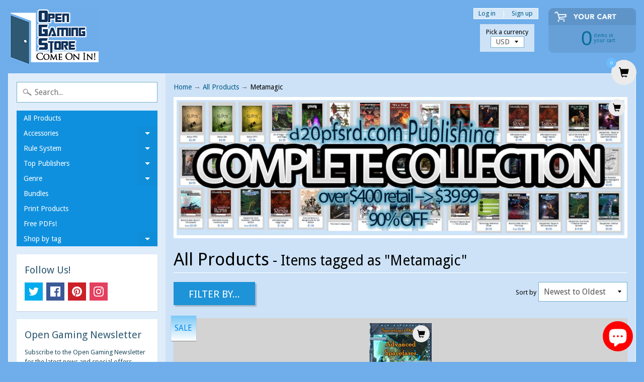

--- FILE ---
content_type: text/html; charset=utf-8
request_url: https://www.opengamingstore.com/en-ca/collections/all-products/metamagic
body_size: 42128
content:
<!DOCTYPE html>
<html class="no-js" lang="en">
<head>

<!-- "snippets/limespot.liquid" was not rendered, the associated app was uninstalled -->

<script type="text/javascript">
(function e(){var e=document.createElement("script");e.type="text/javascript",e.async=true,e.src="//staticw2.yotpo.com/6hvXyjQc7JLSDWJ7r4P32fnCIIaoiBJSpAJc8tVR/widget.js";var t=document.getElementsByTagName("script")[0];t.parentNode.insertBefore(e,t)})();
</script>

<script>
  (function(i,s,o,g,r,a,m){i['GoogleAnalyticsObject']=r;i[r]=i[r]||function(){
  (i[r].q=i[r].q||[]).push(arguments)},i[r].l=1*new Date();a=s.createElement(o),
  m=s.getElementsByTagName(o)[0];a.async=1;a.src=g;m.parentNode.insertBefore(a,m)
  })(window,document,'script','https://www.google-analytics.com/analytics.js','ga');

  ga('create', 'UA-88021193-1', 'auto');
  ga('send', 'pageview');

</script>

<meta charset="utf-8" />
<meta http-equiv="X-UA-Compatible" content="IE=edge,chrome=1">
<meta name="viewport" content="width=device-width, initial-scale=1.0, height=device-height, minimum-scale=1.0, user-scalable=0">
    
<!--	<meta property="og:title" content="All Products &ndash; Translation missing: en.general.meta.tags &ndash; Open Gaming Store" />
	<meta property="og:url" content="https://www.opengamingstore.com/en-ca/collections/all-products/metamagic" />
	<meta property="og:image" content="//www.opengamingstore.com/cdn/shopifycloud/storefront/assets/no-image-2048-a2addb12_grande.gif" />  -->


    <title>
      All Products &ndash; Translation missing: en.general.meta.tags &ndash; Open Gaming Store
    </title>
    
    <link rel="canonical" href="https://www.opengamingstore.com/en-ca/collections/all-products/metamagic" />
    
    
    <link rel="shortcut icon" type="image/x-icon" href="//www.opengamingstore.com/cdn/shop/t/29/assets/favicon.ico?1248">  
  
  

  
  
  <link href="//fonts.googleapis.com/css?family=Droid+Sans:400,700" rel="stylesheet" type="text/css" media="all" />


  

   
  

  <link rel="shortcut icon" href="//www.opengamingstore.com/cdn/shop/files/door-32_32x32.png?v=1613575936" type="image/png">

  

  <link rel="apple-touch-icon" href="//www.opengamingstore.com/cdn/shop/files/door-32_152x152.png?v=1613575936" type="image/png">
 


    <title>All Products | Metamagic | Open Gaming Store</title> 





		
		
			<meta name="description" content="All Products - Your online shop for RPG products for Pathfinder 1e, Pathfinder 2e, Dungeons &amp; Dragons 5th Edition, Starfinder and MANY other game systems from top publ..." />
		
	


<link rel="canonical" href="https://www.opengamingstore.com/en-ca/collections/all-products/metamagic" /> 
<!-- /snippets/social-meta-tags.liquid -->
<meta property="og:site_name" content="Open Gaming Store">
<meta property="og:url" content="https://www.opengamingstore.com/en-ca/collections/all-products/metamagic">
<meta property="og:title" content="All Products">
<meta property="og:type" content="website">


<meta name="twitter:site" content="@">
<meta name="twitter:card" content="summary_large_image">
<meta name="twitter:title" content="All Products">
<meta name="twitter:description" content="Your online shop for RPG products for Pathfinder 1e, Pathfinder 2e, Dungeons & Dragons 5th Edition, Starfinder and MANY other game systems from top publishers, delivered instantly to you.">


<link href="//www.opengamingstore.com/cdn/shop/t/29/assets/styles.scss.css?v=84158895322988235211698167064" rel="stylesheet" type="text/css" media="all" />  

<script>
  window.Sunrise = window.Sunrise || {};
  Sunrise.strings = {
    add_to_cart: "Add to Cart",
    sold_out: "Out of stock",
    unavailable: "Unavailable",
    money_format_json: "${{amount}}",
    money_format: "${{amount}}",
    money_with_currency_format_json: "${{amount}} CAD",
    money_with_currency_format: "${{amount}} CAD",
    shop_currency: "USD",
    locale: "en",
    locale_json: "en",
    customer_accounts_enabled: true,
    customer_logged_in: false
  };
</script>  
  
<!--[if (gt IE 9)|!(IE)]><!--><script src="//www.opengamingstore.com/cdn/shop/t/29/assets/lazysizes.js?v=11224823923325787921520477858" async="async"></script><!--<![endif]-->
<!--[if lte IE 9]><script src="//www.opengamingstore.com/cdn/shop/t/29/assets/lazysizes.js?v=11224823923325787921520477858"></script><![endif]-->

  

  
  <script src="//www.opengamingstore.com/cdn/shop/t/29/assets/vendor.js?v=76736052175140687101520477859" type="text/javascript"></script> 
  <script src="//www.opengamingstore.com/cdn/shop/t/29/assets/theme.js?v=113169488590826927451520477863" type="text/javascript"></script> 


  <!-- "snippets/buddha-megamenu.liquid" was not rendered, the associated app was uninstalled -->
  <script>window.performance && window.performance.mark && window.performance.mark('shopify.content_for_header.start');</script><meta name="google-site-verification" content="2Zm7DIpTCDY9TWWPCBn6HCTa7gmK3ZRhoEbsfy2Ng9Y">
<meta id="shopify-digital-wallet" name="shopify-digital-wallet" content="/1888152/digital_wallets/dialog">
<meta name="shopify-checkout-api-token" content="8ae0d5cee8247b091102edf9f95c4996">
<meta id="in-context-paypal-metadata" data-shop-id="1888152" data-venmo-supported="false" data-environment="production" data-locale="en_US" data-paypal-v4="true" data-currency="CAD">
<link rel="alternate" type="application/atom+xml" title="Feed" href="/en-ca/collections/all-products/metamagic.atom" />
<link rel="alternate" hreflang="x-default" href="https://www.opengamingstore.com/collections/all-products/metamagic">
<link rel="alternate" hreflang="en-CA" href="https://www.opengamingstore.com/en-ca/collections/all-products/metamagic">
<link rel="alternate" type="application/json+oembed" href="https://www.opengamingstore.com/en-ca/collections/all-products/metamagic.oembed">
<script async="async" src="/checkouts/internal/preloads.js?locale=en-CA"></script>
<link rel="preconnect" href="https://shop.app" crossorigin="anonymous">
<script async="async" src="https://shop.app/checkouts/internal/preloads.js?locale=en-CA&shop_id=1888152" crossorigin="anonymous"></script>
<script id="apple-pay-shop-capabilities" type="application/json">{"shopId":1888152,"countryCode":"US","currencyCode":"CAD","merchantCapabilities":["supports3DS"],"merchantId":"gid:\/\/shopify\/Shop\/1888152","merchantName":"Open Gaming Store","requiredBillingContactFields":["postalAddress","email"],"requiredShippingContactFields":["postalAddress","email"],"shippingType":"shipping","supportedNetworks":["visa","masterCard","amex","discover","elo","jcb"],"total":{"type":"pending","label":"Open Gaming Store","amount":"1.00"},"shopifyPaymentsEnabled":true,"supportsSubscriptions":true}</script>
<script id="shopify-features" type="application/json">{"accessToken":"8ae0d5cee8247b091102edf9f95c4996","betas":["rich-media-storefront-analytics"],"domain":"www.opengamingstore.com","predictiveSearch":true,"shopId":1888152,"locale":"en"}</script>
<script>var Shopify = Shopify || {};
Shopify.shop = "shop-d20pfsrd-com.myshopify.com";
Shopify.locale = "en";
Shopify.currency = {"active":"CAD","rate":"1.414409529"};
Shopify.country = "CA";
Shopify.theme = {"name":"Sunrise","id":1503559689,"schema_name":"Sunrise","schema_version":"6.02.6","theme_store_id":57,"role":"main"};
Shopify.theme.handle = "null";
Shopify.theme.style = {"id":null,"handle":null};
Shopify.cdnHost = "www.opengamingstore.com/cdn";
Shopify.routes = Shopify.routes || {};
Shopify.routes.root = "/en-ca/";</script>
<script type="module">!function(o){(o.Shopify=o.Shopify||{}).modules=!0}(window);</script>
<script>!function(o){function n(){var o=[];function n(){o.push(Array.prototype.slice.apply(arguments))}return n.q=o,n}var t=o.Shopify=o.Shopify||{};t.loadFeatures=n(),t.autoloadFeatures=n()}(window);</script>
<script>
  window.ShopifyPay = window.ShopifyPay || {};
  window.ShopifyPay.apiHost = "shop.app\/pay";
  window.ShopifyPay.redirectState = null;
</script>
<script id="shop-js-analytics" type="application/json">{"pageType":"collection"}</script>
<script defer="defer" async type="module" src="//www.opengamingstore.com/cdn/shopifycloud/shop-js/modules/v2/client.init-shop-cart-sync_dlpDe4U9.en.esm.js"></script>
<script defer="defer" async type="module" src="//www.opengamingstore.com/cdn/shopifycloud/shop-js/modules/v2/chunk.common_FunKbpTJ.esm.js"></script>
<script type="module">
  await import("//www.opengamingstore.com/cdn/shopifycloud/shop-js/modules/v2/client.init-shop-cart-sync_dlpDe4U9.en.esm.js");
await import("//www.opengamingstore.com/cdn/shopifycloud/shop-js/modules/v2/chunk.common_FunKbpTJ.esm.js");

  window.Shopify.SignInWithShop?.initShopCartSync?.({"fedCMEnabled":true,"windoidEnabled":true});

</script>
<script>
  window.Shopify = window.Shopify || {};
  if (!window.Shopify.featureAssets) window.Shopify.featureAssets = {};
  window.Shopify.featureAssets['shop-js'] = {"shop-cart-sync":["modules/v2/client.shop-cart-sync_DIWHqfTk.en.esm.js","modules/v2/chunk.common_FunKbpTJ.esm.js"],"init-fed-cm":["modules/v2/client.init-fed-cm_CmNkGb1A.en.esm.js","modules/v2/chunk.common_FunKbpTJ.esm.js"],"shop-button":["modules/v2/client.shop-button_Dpfxl9vG.en.esm.js","modules/v2/chunk.common_FunKbpTJ.esm.js"],"init-shop-cart-sync":["modules/v2/client.init-shop-cart-sync_dlpDe4U9.en.esm.js","modules/v2/chunk.common_FunKbpTJ.esm.js"],"init-shop-email-lookup-coordinator":["modules/v2/client.init-shop-email-lookup-coordinator_DUdFDmvK.en.esm.js","modules/v2/chunk.common_FunKbpTJ.esm.js"],"init-windoid":["modules/v2/client.init-windoid_V_O5I0mt.en.esm.js","modules/v2/chunk.common_FunKbpTJ.esm.js"],"pay-button":["modules/v2/client.pay-button_x_P2fRzB.en.esm.js","modules/v2/chunk.common_FunKbpTJ.esm.js"],"shop-toast-manager":["modules/v2/client.shop-toast-manager_p8J9W8kY.en.esm.js","modules/v2/chunk.common_FunKbpTJ.esm.js"],"shop-cash-offers":["modules/v2/client.shop-cash-offers_CtPYbIPM.en.esm.js","modules/v2/chunk.common_FunKbpTJ.esm.js","modules/v2/chunk.modal_n1zSoh3t.esm.js"],"shop-login-button":["modules/v2/client.shop-login-button_C3-NmE42.en.esm.js","modules/v2/chunk.common_FunKbpTJ.esm.js","modules/v2/chunk.modal_n1zSoh3t.esm.js"],"avatar":["modules/v2/client.avatar_BTnouDA3.en.esm.js"],"init-shop-for-new-customer-accounts":["modules/v2/client.init-shop-for-new-customer-accounts_aeWumpsw.en.esm.js","modules/v2/client.shop-login-button_C3-NmE42.en.esm.js","modules/v2/chunk.common_FunKbpTJ.esm.js","modules/v2/chunk.modal_n1zSoh3t.esm.js"],"init-customer-accounts-sign-up":["modules/v2/client.init-customer-accounts-sign-up_CRLhpYdY.en.esm.js","modules/v2/client.shop-login-button_C3-NmE42.en.esm.js","modules/v2/chunk.common_FunKbpTJ.esm.js","modules/v2/chunk.modal_n1zSoh3t.esm.js"],"init-customer-accounts":["modules/v2/client.init-customer-accounts_BkuyBVsz.en.esm.js","modules/v2/client.shop-login-button_C3-NmE42.en.esm.js","modules/v2/chunk.common_FunKbpTJ.esm.js","modules/v2/chunk.modal_n1zSoh3t.esm.js"],"shop-follow-button":["modules/v2/client.shop-follow-button_DDNA7Aw9.en.esm.js","modules/v2/chunk.common_FunKbpTJ.esm.js","modules/v2/chunk.modal_n1zSoh3t.esm.js"],"checkout-modal":["modules/v2/client.checkout-modal_EOl6FxyC.en.esm.js","modules/v2/chunk.common_FunKbpTJ.esm.js","modules/v2/chunk.modal_n1zSoh3t.esm.js"],"lead-capture":["modules/v2/client.lead-capture_LZVhB0lN.en.esm.js","modules/v2/chunk.common_FunKbpTJ.esm.js","modules/v2/chunk.modal_n1zSoh3t.esm.js"],"shop-login":["modules/v2/client.shop-login_D4d_T_FR.en.esm.js","modules/v2/chunk.common_FunKbpTJ.esm.js","modules/v2/chunk.modal_n1zSoh3t.esm.js"],"payment-terms":["modules/v2/client.payment-terms_g-geHK5T.en.esm.js","modules/v2/chunk.common_FunKbpTJ.esm.js","modules/v2/chunk.modal_n1zSoh3t.esm.js"]};
</script>
<script>(function() {
  var isLoaded = false;
  function asyncLoad() {
    if (isLoaded) return;
    isLoaded = true;
    var urls = ["https:\/\/chimpstatic.com\/mcjs-connected\/js\/users\/d789c903161d65fb25d684a53\/b4f93bb46b59e40683bc029f5.js?shop=shop-d20pfsrd-com.myshopify.com","https:\/\/zooomyapps.com\/wishlist\/ZooomyOrders.js?shop=shop-d20pfsrd-com.myshopify.com"];
    for (var i = 0; i < urls.length; i++) {
      var s = document.createElement('script');
      s.type = 'text/javascript';
      s.async = true;
      s.src = urls[i];
      var x = document.getElementsByTagName('script')[0];
      x.parentNode.insertBefore(s, x);
    }
  };
  if(window.attachEvent) {
    window.attachEvent('onload', asyncLoad);
  } else {
    window.addEventListener('load', asyncLoad, false);
  }
})();</script>
<script id="__st">var __st={"a":1888152,"offset":-18000,"reqid":"24ea6b1d-53ff-4b00-9fed-1c596159c6f6-1765583965","pageurl":"www.opengamingstore.com\/en-ca\/collections\/all-products\/metamagic","u":"4db5bac51afb","p":"collection","rtyp":"collection","rid":8365708};</script>
<script>window.ShopifyPaypalV4VisibilityTracking = true;</script>
<script id="captcha-bootstrap">!function(){'use strict';const t='contact',e='account',n='new_comment',o=[[t,t],['blogs',n],['comments',n],[t,'customer']],c=[[e,'customer_login'],[e,'guest_login'],[e,'recover_customer_password'],[e,'create_customer']],r=t=>t.map((([t,e])=>`form[action*='/${t}']:not([data-nocaptcha='true']) input[name='form_type'][value='${e}']`)).join(','),a=t=>()=>t?[...document.querySelectorAll(t)].map((t=>t.form)):[];function s(){const t=[...o],e=r(t);return a(e)}const i='password',u='form_key',d=['recaptcha-v3-token','g-recaptcha-response','h-captcha-response',i],f=()=>{try{return window.sessionStorage}catch{return}},m='__shopify_v',_=t=>t.elements[u];function p(t,e,n=!1){try{const o=window.sessionStorage,c=JSON.parse(o.getItem(e)),{data:r}=function(t){const{data:e,action:n}=t;return t[m]||n?{data:e,action:n}:{data:t,action:n}}(c);for(const[e,n]of Object.entries(r))t.elements[e]&&(t.elements[e].value=n);n&&o.removeItem(e)}catch(o){console.error('form repopulation failed',{error:o})}}const l='form_type',E='cptcha';function T(t){t.dataset[E]=!0}const w=window,h=w.document,L='Shopify',v='ce_forms',y='captcha';let A=!1;((t,e)=>{const n=(g='f06e6c50-85a8-45c8-87d0-21a2b65856fe',I='https://cdn.shopify.com/shopifycloud/storefront-forms-hcaptcha/ce_storefront_forms_captcha_hcaptcha.v1.5.2.iife.js',D={infoText:'Protected by hCaptcha',privacyText:'Privacy',termsText:'Terms'},(t,e,n)=>{const o=w[L][v],c=o.bindForm;if(c)return c(t,g,e,D).then(n);var r;o.q.push([[t,g,e,D],n]),r=I,A||(h.body.append(Object.assign(h.createElement('script'),{id:'captcha-provider',async:!0,src:r})),A=!0)});var g,I,D;w[L]=w[L]||{},w[L][v]=w[L][v]||{},w[L][v].q=[],w[L][y]=w[L][y]||{},w[L][y].protect=function(t,e){n(t,void 0,e),T(t)},Object.freeze(w[L][y]),function(t,e,n,w,h,L){const[v,y,A,g]=function(t,e,n){const i=e?o:[],u=t?c:[],d=[...i,...u],f=r(d),m=r(i),_=r(d.filter((([t,e])=>n.includes(e))));return[a(f),a(m),a(_),s()]}(w,h,L),I=t=>{const e=t.target;return e instanceof HTMLFormElement?e:e&&e.form},D=t=>v().includes(t);t.addEventListener('submit',(t=>{const e=I(t);if(!e)return;const n=D(e)&&!e.dataset.hcaptchaBound&&!e.dataset.recaptchaBound,o=_(e),c=g().includes(e)&&(!o||!o.value);(n||c)&&t.preventDefault(),c&&!n&&(function(t){try{if(!f())return;!function(t){const e=f();if(!e)return;const n=_(t);if(!n)return;const o=n.value;o&&e.removeItem(o)}(t);const e=Array.from(Array(32),(()=>Math.random().toString(36)[2])).join('');!function(t,e){_(t)||t.append(Object.assign(document.createElement('input'),{type:'hidden',name:u})),t.elements[u].value=e}(t,e),function(t,e){const n=f();if(!n)return;const o=[...t.querySelectorAll(`input[type='${i}']`)].map((({name:t})=>t)),c=[...d,...o],r={};for(const[a,s]of new FormData(t).entries())c.includes(a)||(r[a]=s);n.setItem(e,JSON.stringify({[m]:1,action:t.action,data:r}))}(t,e)}catch(e){console.error('failed to persist form',e)}}(e),e.submit())}));const S=(t,e)=>{t&&!t.dataset[E]&&(n(t,e.some((e=>e===t))),T(t))};for(const o of['focusin','change'])t.addEventListener(o,(t=>{const e=I(t);D(e)&&S(e,y())}));const B=e.get('form_key'),M=e.get(l),P=B&&M;t.addEventListener('DOMContentLoaded',(()=>{const t=y();if(P)for(const e of t)e.elements[l].value===M&&p(e,B);[...new Set([...A(),...v().filter((t=>'true'===t.dataset.shopifyCaptcha))])].forEach((e=>S(e,t)))}))}(h,new URLSearchParams(w.location.search),n,t,e,['guest_login'])})(!0,!0)}();</script>
<script integrity="sha256-52AcMU7V7pcBOXWImdc/TAGTFKeNjmkeM1Pvks/DTgc=" data-source-attribution="shopify.loadfeatures" defer="defer" src="//www.opengamingstore.com/cdn/shopifycloud/storefront/assets/storefront/load_feature-81c60534.js" crossorigin="anonymous"></script>
<script crossorigin="anonymous" defer="defer" src="//www.opengamingstore.com/cdn/shopifycloud/storefront/assets/shopify_pay/storefront-65b4c6d7.js?v=20250812"></script>
<script data-source-attribution="shopify.dynamic_checkout.dynamic.init">var Shopify=Shopify||{};Shopify.PaymentButton=Shopify.PaymentButton||{isStorefrontPortableWallets:!0,init:function(){window.Shopify.PaymentButton.init=function(){};var t=document.createElement("script");t.src="https://www.opengamingstore.com/cdn/shopifycloud/portable-wallets/latest/portable-wallets.en.js",t.type="module",document.head.appendChild(t)}};
</script>
<script data-source-attribution="shopify.dynamic_checkout.buyer_consent">
  function portableWalletsHideBuyerConsent(e){var t=document.getElementById("shopify-buyer-consent"),n=document.getElementById("shopify-subscription-policy-button");t&&n&&(t.classList.add("hidden"),t.setAttribute("aria-hidden","true"),n.removeEventListener("click",e))}function portableWalletsShowBuyerConsent(e){var t=document.getElementById("shopify-buyer-consent"),n=document.getElementById("shopify-subscription-policy-button");t&&n&&(t.classList.remove("hidden"),t.removeAttribute("aria-hidden"),n.addEventListener("click",e))}window.Shopify?.PaymentButton&&(window.Shopify.PaymentButton.hideBuyerConsent=portableWalletsHideBuyerConsent,window.Shopify.PaymentButton.showBuyerConsent=portableWalletsShowBuyerConsent);
</script>
<script data-source-attribution="shopify.dynamic_checkout.cart.bootstrap">document.addEventListener("DOMContentLoaded",(function(){function t(){return document.querySelector("shopify-accelerated-checkout-cart, shopify-accelerated-checkout")}if(t())Shopify.PaymentButton.init();else{new MutationObserver((function(e,n){t()&&(Shopify.PaymentButton.init(),n.disconnect())})).observe(document.body,{childList:!0,subtree:!0})}}));
</script>
<script id='scb4127' type='text/javascript' async='' src='https://www.opengamingstore.com/cdn/shopifycloud/privacy-banner/storefront-banner.js'></script><link id="shopify-accelerated-checkout-styles" rel="stylesheet" media="screen" href="https://www.opengamingstore.com/cdn/shopifycloud/portable-wallets/latest/accelerated-checkout-backwards-compat.css" crossorigin="anonymous">
<style id="shopify-accelerated-checkout-cart">
        #shopify-buyer-consent {
  margin-top: 1em;
  display: inline-block;
  width: 100%;
}

#shopify-buyer-consent.hidden {
  display: none;
}

#shopify-subscription-policy-button {
  background: none;
  border: none;
  padding: 0;
  text-decoration: underline;
  font-size: inherit;
  cursor: pointer;
}

#shopify-subscription-policy-button::before {
  box-shadow: none;
}

      </style>

<script>window.performance && window.performance.mark && window.performance.mark('shopify.content_for_header.end');</script>
<!-- BEGIN app block: shopify://apps/yotpo-product-reviews/blocks/settings/eb7dfd7d-db44-4334-bc49-c893b51b36cf -->


<script type="text/javascript">
  (function e(){var e=document.createElement("script");
  e.type="text/javascript",e.async=true,
  e.src="//staticw2.yotpo.com//widget.js?lang=en";
  var t=document.getElementsByTagName("script")[0];
  t.parentNode.insertBefore(e,t)})();
</script>



  
<!-- END app block --><!-- BEGIN app block: shopify://apps/add-to-cart-button/blocks/script-append/240c2684-721f-4128-8d32-4d6424731474 --><script>
	/**
	*	Add to cart script loader.
	*	version number: 4.0
	*	https://apps.shopify.com/add-to-cart
	*/
	(function(){
		var loadScript=function(a,b){var c=document.createElement("script");c.type="text/javascript",c.readyState?c.onreadystatechange=function(){("loaded"==c.readyState||"complete"==c.readyState)&&(c.onreadystatechange=null,b())}:c.onload=function(){b()},c.src=a,document.getElementsByTagName("head")[0].appendChild(c)};
		// Set variable to prevent the other loader from requesting the same resources
		window.addtc_button_app_block_loader = true;
		appendScriptUrl('shop-d20pfsrd-com.myshopify.com');

		// get script url and append timestamp of last change
		function appendScriptUrl(shop) {

			var timeStamp = Math.floor(Date.now() / (1000*60*1));
			var timestampUrl = 'https://www.goldendev.win/shopify/add-to-cart/shop/status/'+shop+'.js?'+timeStamp;

			loadScript(timestampUrl, function() {
				// append app script
				if (typeof addtc_settings_updated == 'undefined') {
					console.log('settings are undefined');
					addtc_settings_updated = 'default-by-script';
				}
				var scriptUrl = "https://acdn.goldendev.win/shopify/add-to-cart/js/add-to-cart-script.js?shop="+shop+"&"+addtc_settings_updated;
				loadScript(scriptUrl, function(){});
			});
		}
	})();
</script>

<!-- END app block --><!-- BEGIN app block: shopify://apps/judge-me-reviews/blocks/judgeme_core/61ccd3b1-a9f2-4160-9fe9-4fec8413e5d8 --><!-- Start of Judge.me Core -->




<link rel="dns-prefetch" href="https://cdnwidget.judge.me">
<link rel="dns-prefetch" href="https://cdn.judge.me">
<link rel="dns-prefetch" href="https://cdn1.judge.me">
<link rel="dns-prefetch" href="https://api.judge.me">

<script data-cfasync='false' class='jdgm-settings-script'>window.jdgmSettings={"pagination":5,"disable_web_reviews":false,"badge_no_review_text":"No reviews","badge_n_reviews_text":"{{ n }} review/reviews","hide_badge_preview_if_no_reviews":true,"badge_hide_text":false,"enforce_center_preview_badge":false,"widget_title":"Customer Reviews","widget_open_form_text":"Write a review","widget_close_form_text":"Cancel review","widget_refresh_page_text":"Refresh page","widget_summary_text":"Based on {{ number_of_reviews }} review/reviews","widget_no_review_text":"Be the first to write a review","widget_name_field_text":"Name","widget_verified_name_field_text":"Verified Name (public)","widget_name_placeholder_text":"Enter your name (public)","widget_required_field_error_text":"This field is required.","widget_email_field_text":"Email","widget_verified_email_field_text":"Verified Email (private, can not be edited)","widget_email_placeholder_text":"Enter your email (private)","widget_email_field_error_text":"Please enter a valid email address.","widget_rating_field_text":"Rating","widget_review_title_field_text":"Review Title","widget_review_title_placeholder_text":"Give your review a title","widget_review_body_field_text":"Review","widget_review_body_placeholder_text":"Write your comments here","widget_pictures_field_text":"Picture/Video (optional)","widget_submit_review_text":"Submit Review","widget_submit_verified_review_text":"Submit Verified Review","widget_submit_success_msg_with_auto_publish":"Thank you! Please refresh the page in a few moments to see your review. You can remove or edit your review by logging into \u003ca href='https://judge.me/login' target='_blank' rel='nofollow noopener'\u003eJudge.me\u003c/a\u003e","widget_submit_success_msg_no_auto_publish":"Thank you! Your review will be published as soon as it is approved by the shop admin. You can remove or edit your review by logging into \u003ca href='https://judge.me/login' target='_blank' rel='nofollow noopener'\u003eJudge.me\u003c/a\u003e","widget_show_default_reviews_out_of_total_text":"Showing {{ n_reviews_shown }} out of {{ n_reviews }} reviews.","widget_show_all_link_text":"Show all","widget_show_less_link_text":"Show less","widget_author_said_text":"{{ reviewer_name }} said:","widget_days_text":"{{ n }} days ago","widget_weeks_text":"{{ n }} week/weeks ago","widget_months_text":"{{ n }} month/months ago","widget_years_text":"{{ n }} year/years ago","widget_yesterday_text":"Yesterday","widget_today_text":"Today","widget_replied_text":"\u003e\u003e {{ shop_name }} replied:","widget_read_more_text":"Read more","widget_rating_filter_see_all_text":"See all reviews","widget_sorting_most_recent_text":"Most Recent","widget_sorting_highest_rating_text":"Highest Rating","widget_sorting_lowest_rating_text":"Lowest Rating","widget_sorting_with_pictures_text":"Only Pictures","widget_sorting_most_helpful_text":"Most Helpful","widget_open_question_form_text":"Ask a question","widget_reviews_subtab_text":"Reviews","widget_questions_subtab_text":"Questions","widget_question_label_text":"Question","widget_answer_label_text":"Answer","widget_question_placeholder_text":"Write your question here","widget_submit_question_text":"Submit Question","widget_question_submit_success_text":"Thank you for your question! We will notify you once it gets answered.","verified_badge_text":"Verified","verified_badge_placement":"left-of-reviewer-name","widget_hide_border":false,"widget_social_share":false,"all_reviews_include_out_of_store_products":true,"all_reviews_out_of_store_text":"(out of store)","all_reviews_product_name_prefix_text":"about","enable_review_pictures":true,"widget_product_reviews_subtab_text":"Product Reviews","widget_shop_reviews_subtab_text":"Shop Reviews","widget_write_a_store_review_text":"Write a Store Review","widget_other_languages_heading":"Reviews in Other Languages","widget_sorting_pictures_first_text":"Pictures First","floating_tab_button_name":"★ Reviews","floating_tab_title":"Let customers speak for us","floating_tab_url":"","floating_tab_url_enabled":false,"all_reviews_text_badge_text":"Customers rate us {{ shop.metafields.judgeme.all_reviews_rating | round: 1 }}/5 based on {{ shop.metafields.judgeme.all_reviews_count }} reviews.","all_reviews_text_badge_text_branded_style":"{{ shop.metafields.judgeme.all_reviews_rating | round: 1 }} out of 5 stars based on {{ shop.metafields.judgeme.all_reviews_count }} reviews","all_reviews_text_badge_url":"","all_reviews_text_style":"branded","featured_carousel_title":"Let customers speak for us","featured_carousel_count_text":"from {{ n }} reviews","featured_carousel_url":"","verified_count_badge_style":"branded","verified_count_badge_url":"","picture_reminder_submit_button":"Upload Pictures","widget_sorting_videos_first_text":"Videos First","widget_review_pending_text":"Pending","remove_microdata_snippet":false,"preview_badge_no_question_text":"No questions","preview_badge_n_question_text":"{{ number_of_questions }} question/questions","widget_search_bar_placeholder":"Search reviews","widget_sorting_verified_only_text":"Verified only","featured_carousel_verified_badge_enable":true,"featured_carousel_more_reviews_button_text":"Read more reviews","featured_carousel_view_product_button_text":"View product","all_reviews_page_load_more_text":"Load More Reviews","widget_public_name_text":"displayed publicly like","default_reviewer_name_has_non_latin":true,"widget_reviewer_anonymous":"Anonymous","medals_widget_title":"Judge.me Review Medals","widget_invalid_yt_video_url_error_text":"Not a YouTube video URL","widget_max_length_field_error_text":"Please enter no more than {0} characters.","widget_verified_by_shop_text":"Verified by Shop","widget_load_with_code_splitting":true,"widget_ugc_title":"Made by us, Shared by you","widget_ugc_subtitle":"Tag us to see your picture featured in our page","widget_ugc_primary_button_text":"Buy Now","widget_ugc_secondary_button_text":"Load More","widget_ugc_reviews_button_text":"View Reviews","widget_summary_average_rating_text":"{{ average_rating }} out of 5","widget_media_grid_title":"Customer photos \u0026 videos","widget_media_grid_see_more_text":"See more","widget_verified_by_judgeme_text":"Verified by Judge.me","widget_verified_by_judgeme_text_in_store_medals":"Verified by Judge.me","widget_media_field_exceed_quantity_message":"Sorry, we can only accept {{ max_media }} for one review.","widget_media_field_exceed_limit_message":"{{ file_name }} is too large, please select a {{ media_type }} less than {{ size_limit }}MB.","widget_review_submitted_text":"Review Submitted!","widget_question_submitted_text":"Question Submitted!","widget_close_form_text_question":"Cancel","widget_write_your_answer_here_text":"Write your answer here","widget_enabled_branded_link":true,"widget_show_collected_by_judgeme":true,"widget_collected_by_judgeme_text":"collected by Judge.me","widget_load_more_text":"Load More","widget_full_review_text":"Full Review","widget_read_more_reviews_text":"Read More Reviews","widget_read_questions_text":"Read Questions","widget_questions_and_answers_text":"Questions \u0026 Answers","widget_verified_by_text":"Verified by","widget_number_of_reviews_text":"{{ number_of_reviews }} reviews","widget_back_button_text":"Back","widget_next_button_text":"Next","widget_custom_forms_filter_button":"Filters","how_reviews_are_collected":"How reviews are collected?","widget_gdpr_statement":"How we use your data: We’ll only contact you about the review you left, and only if necessary. By submitting your review, you agree to Judge.me’s \u003ca href='https://judge.me/terms' target='_blank' rel='nofollow noopener'\u003eterms\u003c/a\u003e, \u003ca href='https://judge.me/privacy' target='_blank' rel='nofollow noopener'\u003eprivacy\u003c/a\u003e and \u003ca href='https://judge.me/content-policy' target='_blank' rel='nofollow noopener'\u003econtent\u003c/a\u003e policies.","review_snippet_widget_round_border_style":true,"review_snippet_widget_card_color":"#FFFFFF","review_snippet_widget_slider_arrows_background_color":"#FFFFFF","review_snippet_widget_slider_arrows_color":"#000000","review_snippet_widget_star_color":"#339999","platform":"shopify","branding_url":"https://app.judge.me/reviews","branding_text":"Powered by Judge.me","locale":"en","reply_name":"Open Gaming Store","widget_version":"3.0","footer":true,"autopublish":true,"review_dates":true,"enable_custom_form":false,"enable_multi_locales_translations":false,"can_be_branded":true,"reply_name_text":"Open Gaming Store"};</script> <style class='jdgm-settings-style'>.jdgm-xx{left:0}:root{--jdgm-primary-color: #399;--jdgm-secondary-color: rgba(51,153,153,0.1);--jdgm-star-color: #399;--jdgm-write-review-text-color: white;--jdgm-write-review-bg-color: #339999;--jdgm-paginate-color: #399;--jdgm-border-radius: 0;--jdgm-reviewer-name-color: #339999}.jdgm-histogram__bar-content{background-color:#399}.jdgm-rev[data-verified-buyer=true] .jdgm-rev__icon.jdgm-rev__icon:after,.jdgm-rev__buyer-badge.jdgm-rev__buyer-badge{color:white;background-color:#399}.jdgm-review-widget--small .jdgm-gallery.jdgm-gallery .jdgm-gallery__thumbnail-link:nth-child(8) .jdgm-gallery__thumbnail-wrapper.jdgm-gallery__thumbnail-wrapper:before{content:"See more"}@media only screen and (min-width: 768px){.jdgm-gallery.jdgm-gallery .jdgm-gallery__thumbnail-link:nth-child(8) .jdgm-gallery__thumbnail-wrapper.jdgm-gallery__thumbnail-wrapper:before{content:"See more"}}.jdgm-prev-badge[data-average-rating='0.00']{display:none !important}.jdgm-author-all-initials{display:none !important}.jdgm-author-last-initial{display:none !important}.jdgm-rev-widg__title{visibility:hidden}.jdgm-rev-widg__summary-text{visibility:hidden}.jdgm-prev-badge__text{visibility:hidden}.jdgm-rev__prod-link-prefix:before{content:'about'}.jdgm-rev__out-of-store-text:before{content:'(out of store)'}@media only screen and (min-width: 768px){.jdgm-rev__pics .jdgm-rev_all-rev-page-picture-separator,.jdgm-rev__pics .jdgm-rev__product-picture{display:none}}@media only screen and (max-width: 768px){.jdgm-rev__pics .jdgm-rev_all-rev-page-picture-separator,.jdgm-rev__pics .jdgm-rev__product-picture{display:none}}.jdgm-preview-badge[data-template="product"]{display:none !important}.jdgm-preview-badge[data-template="collection"]{display:none !important}.jdgm-preview-badge[data-template="index"]{display:none !important}.jdgm-review-widget[data-from-snippet="true"]{display:none !important}.jdgm-verified-count-badget[data-from-snippet="true"]{display:none !important}.jdgm-carousel-wrapper[data-from-snippet="true"]{display:none !important}.jdgm-all-reviews-text[data-from-snippet="true"]{display:none !important}.jdgm-medals-section[data-from-snippet="true"]{display:none !important}.jdgm-ugc-media-wrapper[data-from-snippet="true"]{display:none !important}.jdgm-review-snippet-widget .jdgm-rev-snippet-widget__cards-container .jdgm-rev-snippet-card{border-radius:8px;background:#fff}.jdgm-review-snippet-widget .jdgm-rev-snippet-widget__cards-container .jdgm-rev-snippet-card__rev-rating .jdgm-star{color:#399}.jdgm-review-snippet-widget .jdgm-rev-snippet-widget__prev-btn,.jdgm-review-snippet-widget .jdgm-rev-snippet-widget__next-btn{border-radius:50%;background:#fff}.jdgm-review-snippet-widget .jdgm-rev-snippet-widget__prev-btn>svg,.jdgm-review-snippet-widget .jdgm-rev-snippet-widget__next-btn>svg{fill:#000}.jdgm-full-rev-modal.rev-snippet-widget .jm-mfp-container .jm-mfp-content,.jdgm-full-rev-modal.rev-snippet-widget .jm-mfp-container .jdgm-full-rev__icon,.jdgm-full-rev-modal.rev-snippet-widget .jm-mfp-container .jdgm-full-rev__pic-img,.jdgm-full-rev-modal.rev-snippet-widget .jm-mfp-container .jdgm-full-rev__reply{border-radius:8px}.jdgm-full-rev-modal.rev-snippet-widget .jm-mfp-container .jdgm-full-rev[data-verified-buyer="true"] .jdgm-full-rev__icon::after{border-radius:8px}.jdgm-full-rev-modal.rev-snippet-widget .jm-mfp-container .jdgm-full-rev .jdgm-rev__buyer-badge{border-radius:calc( 8px / 2 )}.jdgm-full-rev-modal.rev-snippet-widget .jm-mfp-container .jdgm-full-rev .jdgm-full-rev__replier::before{content:'Open Gaming Store'}.jdgm-full-rev-modal.rev-snippet-widget .jm-mfp-container .jdgm-full-rev .jdgm-full-rev__product-button{border-radius:calc( 8px * 6 )}
</style> <style class='jdgm-settings-style'></style>

  
  
  
  <style class='jdgm-miracle-styles'>
  @-webkit-keyframes jdgm-spin{0%{-webkit-transform:rotate(0deg);-ms-transform:rotate(0deg);transform:rotate(0deg)}100%{-webkit-transform:rotate(359deg);-ms-transform:rotate(359deg);transform:rotate(359deg)}}@keyframes jdgm-spin{0%{-webkit-transform:rotate(0deg);-ms-transform:rotate(0deg);transform:rotate(0deg)}100%{-webkit-transform:rotate(359deg);-ms-transform:rotate(359deg);transform:rotate(359deg)}}@font-face{font-family:'JudgemeStar';src:url("[data-uri]") format("woff");font-weight:normal;font-style:normal}.jdgm-star{font-family:'JudgemeStar';display:inline !important;text-decoration:none !important;padding:0 4px 0 0 !important;margin:0 !important;font-weight:bold;opacity:1;-webkit-font-smoothing:antialiased;-moz-osx-font-smoothing:grayscale}.jdgm-star:hover{opacity:1}.jdgm-star:last-of-type{padding:0 !important}.jdgm-star.jdgm--on:before{content:"\e000"}.jdgm-star.jdgm--off:before{content:"\e001"}.jdgm-star.jdgm--half:before{content:"\e002"}.jdgm-widget *{margin:0;line-height:1.4;-webkit-box-sizing:border-box;-moz-box-sizing:border-box;box-sizing:border-box;-webkit-overflow-scrolling:touch}.jdgm-hidden{display:none !important;visibility:hidden !important}.jdgm-temp-hidden{display:none}.jdgm-spinner{width:40px;height:40px;margin:auto;border-radius:50%;border-top:2px solid #eee;border-right:2px solid #eee;border-bottom:2px solid #eee;border-left:2px solid #ccc;-webkit-animation:jdgm-spin 0.8s infinite linear;animation:jdgm-spin 0.8s infinite linear}.jdgm-prev-badge{display:block !important}

</style>


  
  
   


<script data-cfasync='false' class='jdgm-script'>
!function(e){window.jdgm=window.jdgm||{},jdgm.CDN_HOST="https://cdnwidget.judge.me/",jdgm.API_HOST="https://api.judge.me/",jdgm.CDN_BASE_URL="https://cdn.shopify.com/extensions/019b0cac-cff0-7e9e-8d68-33c30d1f27af/judgeme-extensions-260/assets/",
jdgm.docReady=function(d){(e.attachEvent?"complete"===e.readyState:"loading"!==e.readyState)?
setTimeout(d,0):e.addEventListener("DOMContentLoaded",d)},jdgm.loadCSS=function(d,t,o,a){
!o&&jdgm.loadCSS.requestedUrls.indexOf(d)>=0||(jdgm.loadCSS.requestedUrls.push(d),
(a=e.createElement("link")).rel="stylesheet",a.class="jdgm-stylesheet",a.media="nope!",
a.href=d,a.onload=function(){this.media="all",t&&setTimeout(t)},e.body.appendChild(a))},
jdgm.loadCSS.requestedUrls=[],jdgm.loadJS=function(e,d){var t=new XMLHttpRequest;
t.onreadystatechange=function(){4===t.readyState&&(Function(t.response)(),d&&d(t.response))},
t.open("GET",e),t.send()},jdgm.docReady((function(){(window.jdgmLoadCSS||e.querySelectorAll(
".jdgm-widget, .jdgm-all-reviews-page").length>0)&&(jdgmSettings.widget_load_with_code_splitting?
parseFloat(jdgmSettings.widget_version)>=3?jdgm.loadCSS(jdgm.CDN_HOST+"widget_v3/base.css"):
jdgm.loadCSS(jdgm.CDN_HOST+"widget/base.css"):jdgm.loadCSS(jdgm.CDN_HOST+"shopify_v2.css"),
jdgm.loadJS(jdgm.CDN_HOST+"loa"+"der.js"))}))}(document);
</script>
<noscript><link rel="stylesheet" type="text/css" media="all" href="https://cdnwidget.judge.me/shopify_v2.css"></noscript>

<!-- BEGIN app snippet: theme_fix_tags --><script>
  (function() {
    var jdgmThemeFixes = null;
    if (!jdgmThemeFixes) return;
    var thisThemeFix = jdgmThemeFixes[Shopify.theme.id];
    if (!thisThemeFix) return;

    if (thisThemeFix.html) {
      document.addEventListener("DOMContentLoaded", function() {
        var htmlDiv = document.createElement('div');
        htmlDiv.classList.add('jdgm-theme-fix-html');
        htmlDiv.innerHTML = thisThemeFix.html;
        document.body.append(htmlDiv);
      });
    };

    if (thisThemeFix.css) {
      var styleTag = document.createElement('style');
      styleTag.classList.add('jdgm-theme-fix-style');
      styleTag.innerHTML = thisThemeFix.css;
      document.head.append(styleTag);
    };

    if (thisThemeFix.js) {
      var scriptTag = document.createElement('script');
      scriptTag.classList.add('jdgm-theme-fix-script');
      scriptTag.innerHTML = thisThemeFix.js;
      document.head.append(scriptTag);
    };
  })();
</script>
<!-- END app snippet -->
<!-- End of Judge.me Core -->



<!-- END app block --><script src="https://cdn.shopify.com/extensions/019b0cac-cff0-7e9e-8d68-33c30d1f27af/judgeme-extensions-260/assets/loader.js" type="text/javascript" defer="defer"></script>
<script src="https://cdn.shopify.com/extensions/7bc9bb47-adfa-4267-963e-cadee5096caf/inbox-1252/assets/inbox-chat-loader.js" type="text/javascript" defer="defer"></script>
<script src="https://cdn.shopify.com/extensions/019b03d4-e4ea-7c06-aaed-2e53671f323c/js-client-202/assets/pushowl-shopify.js" type="text/javascript" defer="defer"></script>
<link href="https://monorail-edge.shopifysvc.com" rel="dns-prefetch">
<script>(function(){if ("sendBeacon" in navigator && "performance" in window) {try {var session_token_from_headers = performance.getEntriesByType('navigation')[0].serverTiming.find(x => x.name == '_s').description;} catch {var session_token_from_headers = undefined;}var session_cookie_matches = document.cookie.match(/_shopify_s=([^;]*)/);var session_token_from_cookie = session_cookie_matches && session_cookie_matches.length === 2 ? session_cookie_matches[1] : "";var session_token = session_token_from_headers || session_token_from_cookie || "";function handle_abandonment_event(e) {var entries = performance.getEntries().filter(function(entry) {return /monorail-edge.shopifysvc.com/.test(entry.name);});if (!window.abandonment_tracked && entries.length === 0) {window.abandonment_tracked = true;var currentMs = Date.now();var navigation_start = performance.timing.navigationStart;var payload = {shop_id: 1888152,url: window.location.href,navigation_start,duration: currentMs - navigation_start,session_token,page_type: "collection"};window.navigator.sendBeacon("https://monorail-edge.shopifysvc.com/v1/produce", JSON.stringify({schema_id: "online_store_buyer_site_abandonment/1.1",payload: payload,metadata: {event_created_at_ms: currentMs,event_sent_at_ms: currentMs}}));}}window.addEventListener('pagehide', handle_abandonment_event);}}());</script>
<script id="web-pixels-manager-setup">(function e(e,d,r,n,o){if(void 0===o&&(o={}),!Boolean(null===(a=null===(i=window.Shopify)||void 0===i?void 0:i.analytics)||void 0===a?void 0:a.replayQueue)){var i,a;window.Shopify=window.Shopify||{};var t=window.Shopify;t.analytics=t.analytics||{};var s=t.analytics;s.replayQueue=[],s.publish=function(e,d,r){return s.replayQueue.push([e,d,r]),!0};try{self.performance.mark("wpm:start")}catch(e){}var l=function(){var e={modern:/Edge?\/(1{2}[4-9]|1[2-9]\d|[2-9]\d{2}|\d{4,})\.\d+(\.\d+|)|Firefox\/(1{2}[4-9]|1[2-9]\d|[2-9]\d{2}|\d{4,})\.\d+(\.\d+|)|Chrom(ium|e)\/(9{2}|\d{3,})\.\d+(\.\d+|)|(Maci|X1{2}).+ Version\/(15\.\d+|(1[6-9]|[2-9]\d|\d{3,})\.\d+)([,.]\d+|)( \(\w+\)|)( Mobile\/\w+|) Safari\/|Chrome.+OPR\/(9{2}|\d{3,})\.\d+\.\d+|(CPU[ +]OS|iPhone[ +]OS|CPU[ +]iPhone|CPU IPhone OS|CPU iPad OS)[ +]+(15[._]\d+|(1[6-9]|[2-9]\d|\d{3,})[._]\d+)([._]\d+|)|Android:?[ /-](13[3-9]|1[4-9]\d|[2-9]\d{2}|\d{4,})(\.\d+|)(\.\d+|)|Android.+Firefox\/(13[5-9]|1[4-9]\d|[2-9]\d{2}|\d{4,})\.\d+(\.\d+|)|Android.+Chrom(ium|e)\/(13[3-9]|1[4-9]\d|[2-9]\d{2}|\d{4,})\.\d+(\.\d+|)|SamsungBrowser\/([2-9]\d|\d{3,})\.\d+/,legacy:/Edge?\/(1[6-9]|[2-9]\d|\d{3,})\.\d+(\.\d+|)|Firefox\/(5[4-9]|[6-9]\d|\d{3,})\.\d+(\.\d+|)|Chrom(ium|e)\/(5[1-9]|[6-9]\d|\d{3,})\.\d+(\.\d+|)([\d.]+$|.*Safari\/(?![\d.]+ Edge\/[\d.]+$))|(Maci|X1{2}).+ Version\/(10\.\d+|(1[1-9]|[2-9]\d|\d{3,})\.\d+)([,.]\d+|)( \(\w+\)|)( Mobile\/\w+|) Safari\/|Chrome.+OPR\/(3[89]|[4-9]\d|\d{3,})\.\d+\.\d+|(CPU[ +]OS|iPhone[ +]OS|CPU[ +]iPhone|CPU IPhone OS|CPU iPad OS)[ +]+(10[._]\d+|(1[1-9]|[2-9]\d|\d{3,})[._]\d+)([._]\d+|)|Android:?[ /-](13[3-9]|1[4-9]\d|[2-9]\d{2}|\d{4,})(\.\d+|)(\.\d+|)|Mobile Safari.+OPR\/([89]\d|\d{3,})\.\d+\.\d+|Android.+Firefox\/(13[5-9]|1[4-9]\d|[2-9]\d{2}|\d{4,})\.\d+(\.\d+|)|Android.+Chrom(ium|e)\/(13[3-9]|1[4-9]\d|[2-9]\d{2}|\d{4,})\.\d+(\.\d+|)|Android.+(UC? ?Browser|UCWEB|U3)[ /]?(15\.([5-9]|\d{2,})|(1[6-9]|[2-9]\d|\d{3,})\.\d+)\.\d+|SamsungBrowser\/(5\.\d+|([6-9]|\d{2,})\.\d+)|Android.+MQ{2}Browser\/(14(\.(9|\d{2,})|)|(1[5-9]|[2-9]\d|\d{3,})(\.\d+|))(\.\d+|)|K[Aa][Ii]OS\/(3\.\d+|([4-9]|\d{2,})\.\d+)(\.\d+|)/},d=e.modern,r=e.legacy,n=navigator.userAgent;return n.match(d)?"modern":n.match(r)?"legacy":"unknown"}(),u="modern"===l?"modern":"legacy",c=(null!=n?n:{modern:"",legacy:""})[u],f=function(e){return[e.baseUrl,"/wpm","/b",e.hashVersion,"modern"===e.buildTarget?"m":"l",".js"].join("")}({baseUrl:d,hashVersion:r,buildTarget:u}),m=function(e){var d=e.version,r=e.bundleTarget,n=e.surface,o=e.pageUrl,i=e.monorailEndpoint;return{emit:function(e){var a=e.status,t=e.errorMsg,s=(new Date).getTime(),l=JSON.stringify({metadata:{event_sent_at_ms:s},events:[{schema_id:"web_pixels_manager_load/3.1",payload:{version:d,bundle_target:r,page_url:o,status:a,surface:n,error_msg:t},metadata:{event_created_at_ms:s}}]});if(!i)return console&&console.warn&&console.warn("[Web Pixels Manager] No Monorail endpoint provided, skipping logging."),!1;try{return self.navigator.sendBeacon.bind(self.navigator)(i,l)}catch(e){}var u=new XMLHttpRequest;try{return u.open("POST",i,!0),u.setRequestHeader("Content-Type","text/plain"),u.send(l),!0}catch(e){return console&&console.warn&&console.warn("[Web Pixels Manager] Got an unhandled error while logging to Monorail."),!1}}}}({version:r,bundleTarget:l,surface:e.surface,pageUrl:self.location.href,monorailEndpoint:e.monorailEndpoint});try{o.browserTarget=l,function(e){var d=e.src,r=e.async,n=void 0===r||r,o=e.onload,i=e.onerror,a=e.sri,t=e.scriptDataAttributes,s=void 0===t?{}:t,l=document.createElement("script"),u=document.querySelector("head"),c=document.querySelector("body");if(l.async=n,l.src=d,a&&(l.integrity=a,l.crossOrigin="anonymous"),s)for(var f in s)if(Object.prototype.hasOwnProperty.call(s,f))try{l.dataset[f]=s[f]}catch(e){}if(o&&l.addEventListener("load",o),i&&l.addEventListener("error",i),u)u.appendChild(l);else{if(!c)throw new Error("Did not find a head or body element to append the script");c.appendChild(l)}}({src:f,async:!0,onload:function(){if(!function(){var e,d;return Boolean(null===(d=null===(e=window.Shopify)||void 0===e?void 0:e.analytics)||void 0===d?void 0:d.initialized)}()){var d=window.webPixelsManager.init(e)||void 0;if(d){var r=window.Shopify.analytics;r.replayQueue.forEach((function(e){var r=e[0],n=e[1],o=e[2];d.publishCustomEvent(r,n,o)})),r.replayQueue=[],r.publish=d.publishCustomEvent,r.visitor=d.visitor,r.initialized=!0}}},onerror:function(){return m.emit({status:"failed",errorMsg:"".concat(f," has failed to load")})},sri:function(e){var d=/^sha384-[A-Za-z0-9+/=]+$/;return"string"==typeof e&&d.test(e)}(c)?c:"",scriptDataAttributes:o}),m.emit({status:"loading"})}catch(e){m.emit({status:"failed",errorMsg:(null==e?void 0:e.message)||"Unknown error"})}}})({shopId: 1888152,storefrontBaseUrl: "https://www.opengamingstore.com",extensionsBaseUrl: "https://extensions.shopifycdn.com/cdn/shopifycloud/web-pixels-manager",monorailEndpoint: "https://monorail-edge.shopifysvc.com/unstable/produce_batch",surface: "storefront-renderer",enabledBetaFlags: ["2dca8a86"],webPixelsConfigList: [{"id":"1209761881","configuration":"{\"yotpoStoreId\":\"6hvXyjQc7JLSDWJ7r4P32fnCIIaoiBJSpAJc8tVR\"}","eventPayloadVersion":"v1","runtimeContext":"STRICT","scriptVersion":"8bb37a256888599d9a3d57f0551d3859","type":"APP","apiClientId":70132,"privacyPurposes":["ANALYTICS","MARKETING","SALE_OF_DATA"],"dataSharingAdjustments":{"protectedCustomerApprovalScopes":["read_customer_address","read_customer_email","read_customer_name","read_customer_personal_data","read_customer_phone"]}},{"id":"990412889","configuration":"{\"publicKey\":\"pub_ed90f83255836664c8d6\",\"apiUrl\":\"https:\\\/\\\/tracking.refersion.com\"}","eventPayloadVersion":"v1","runtimeContext":"STRICT","scriptVersion":"fc613ead769f4216105c8d0d9fdf5adb","type":"APP","apiClientId":147004,"privacyPurposes":["ANALYTICS","SALE_OF_DATA"],"dataSharingAdjustments":{"protectedCustomerApprovalScopes":["read_customer_email","read_customer_name","read_customer_personal_data"]}},{"id":"905609305","configuration":"{\"subdomain\": \"shop-d20pfsrd-com\"}","eventPayloadVersion":"v1","runtimeContext":"STRICT","scriptVersion":"ac832d1a78afab03c3f2c3da1ef5eb32","type":"APP","apiClientId":1615517,"privacyPurposes":["ANALYTICS","MARKETING","SALE_OF_DATA"],"dataSharingAdjustments":{"protectedCustomerApprovalScopes":["read_customer_address","read_customer_email","read_customer_name","read_customer_personal_data","read_customer_phone"]}},{"id":"886636633","configuration":"{\"webPixelName\":\"Judge.me\"}","eventPayloadVersion":"v1","runtimeContext":"STRICT","scriptVersion":"34ad157958823915625854214640f0bf","type":"APP","apiClientId":683015,"privacyPurposes":["ANALYTICS"],"dataSharingAdjustments":{"protectedCustomerApprovalScopes":["read_customer_email","read_customer_name","read_customer_personal_data","read_customer_phone"]}},{"id":"828604505","configuration":"{\"accountID\":\"1848772\"}","eventPayloadVersion":"v1","runtimeContext":"STRICT","scriptVersion":"8bbb964b41c5cad1a7c08264e5386341","type":"APP","apiClientId":4870017,"privacyPurposes":["ANALYTICS","MARKETING","SALE_OF_DATA"],"dataSharingAdjustments":{"protectedCustomerApprovalScopes":["read_customer_email","read_customer_personal_data"]}},{"id":"603226201","configuration":"{\"config\":\"{\\\"google_tag_ids\\\":[\\\"AW-16840939549\\\",\\\"GT-MQ7Q7R5D\\\",\\\"G-4K72ZD1KM9\\\"],\\\"target_country\\\":\\\"US\\\",\\\"gtag_events\\\":[{\\\"type\\\":\\\"begin_checkout\\\",\\\"action_label\\\":[\\\"AW-16840939549\\\/01V_CNqI35UaEJ2wsd4-\\\",\\\"G-4K72ZD1KM9\\\"]},{\\\"type\\\":\\\"search\\\",\\\"action_label\\\":[\\\"AW-16840939549\\\/NsAZCNyH35UaEJ2wsd4-\\\",\\\"G-4K72ZD1KM9\\\"]},{\\\"type\\\":\\\"view_item\\\",\\\"action_label\\\":[\\\"AW-16840939549\\\/jyFCCNmH35UaEJ2wsd4-\\\",\\\"MC-84VCX6Z8L7\\\",\\\"G-4K72ZD1KM9\\\"]},{\\\"type\\\":\\\"purchase\\\",\\\"action_label\\\":[\\\"AW-16840939549\\\/4MYPCLWH35UaEJ2wsd4-\\\",\\\"MC-84VCX6Z8L7\\\",\\\"G-4K72ZD1KM9\\\"]},{\\\"type\\\":\\\"page_view\\\",\\\"action_label\\\":[\\\"AW-16840939549\\\/8_z4CLiH35UaEJ2wsd4-\\\",\\\"MC-84VCX6Z8L7\\\",\\\"G-4K72ZD1KM9\\\"]},{\\\"type\\\":\\\"add_payment_info\\\",\\\"action_label\\\":[\\\"AW-16840939549\\\/giDlCN2I35UaEJ2wsd4-\\\",\\\"G-4K72ZD1KM9\\\"]},{\\\"type\\\":\\\"add_to_cart\\\",\\\"action_label\\\":[\\\"AW-16840939549\\\/I05bCN-H35UaEJ2wsd4-\\\",\\\"G-4K72ZD1KM9\\\"]}],\\\"enable_monitoring_mode\\\":false}\"}","eventPayloadVersion":"v1","runtimeContext":"OPEN","scriptVersion":"b2a88bafab3e21179ed38636efcd8a93","type":"APP","apiClientId":1780363,"privacyPurposes":[],"dataSharingAdjustments":{"protectedCustomerApprovalScopes":["read_customer_address","read_customer_email","read_customer_name","read_customer_personal_data","read_customer_phone"]}},{"id":"57868377","eventPayloadVersion":"v1","runtimeContext":"LAX","scriptVersion":"1","type":"CUSTOM","privacyPurposes":["MARKETING"],"name":"Meta pixel (migrated)"},{"id":"shopify-app-pixel","configuration":"{}","eventPayloadVersion":"v1","runtimeContext":"STRICT","scriptVersion":"0450","apiClientId":"shopify-pixel","type":"APP","privacyPurposes":["ANALYTICS","MARKETING"]},{"id":"shopify-custom-pixel","eventPayloadVersion":"v1","runtimeContext":"LAX","scriptVersion":"0450","apiClientId":"shopify-pixel","type":"CUSTOM","privacyPurposes":["ANALYTICS","MARKETING"]}],isMerchantRequest: false,initData: {"shop":{"name":"Open Gaming Store","paymentSettings":{"currencyCode":"USD"},"myshopifyDomain":"shop-d20pfsrd-com.myshopify.com","countryCode":"US","storefrontUrl":"https:\/\/www.opengamingstore.com\/en-ca"},"customer":null,"cart":null,"checkout":null,"productVariants":[],"purchasingCompany":null},},"https://www.opengamingstore.com/cdn","ae1676cfwd2530674p4253c800m34e853cb",{"modern":"","legacy":""},{"shopId":"1888152","storefrontBaseUrl":"https:\/\/www.opengamingstore.com","extensionBaseUrl":"https:\/\/extensions.shopifycdn.com\/cdn\/shopifycloud\/web-pixels-manager","surface":"storefront-renderer","enabledBetaFlags":"[\"2dca8a86\"]","isMerchantRequest":"false","hashVersion":"ae1676cfwd2530674p4253c800m34e853cb","publish":"custom","events":"[[\"page_viewed\",{}],[\"collection_viewed\",{\"collection\":{\"id\":\"8365708\",\"title\":\"All Products\",\"productVariants\":[{\"price\":{\"amount\":2.0,\"currencyCode\":\"CAD\"},\"product\":{\"title\":\"Spacefarer's Digest 009 - Advanced Spacefarer Feats 4\",\"vendor\":\"Necromancers of the Northwest\",\"id\":\"1719362388057\",\"untranslatedTitle\":\"Spacefarer's Digest 009 - Advanced Spacefarer Feats 4\",\"url\":\"\/en-ca\/products\/spacefarers-digest-009-advanced-spacefarer-feats-4\",\"type\":\"Book\"},\"id\":\"16042796908633\",\"image\":{\"src\":\"\/\/www.opengamingstore.com\/cdn\/shop\/products\/256577.jpg?v=1540006257\"},\"sku\":\"9811\",\"title\":\"PDF \/ Starfinder\",\"untranslatedTitle\":\"PDF \/ Starfinder\"}]}}]]"});</script><script>
  window.ShopifyAnalytics = window.ShopifyAnalytics || {};
  window.ShopifyAnalytics.meta = window.ShopifyAnalytics.meta || {};
  window.ShopifyAnalytics.meta.currency = 'CAD';
  var meta = {"products":[{"id":1719362388057,"gid":"gid:\/\/shopify\/Product\/1719362388057","vendor":"Necromancers of the Northwest","type":"Book","variants":[{"id":16042796908633,"price":200,"name":"Spacefarer's Digest 009 - Advanced Spacefarer Feats 4 - PDF \/ Starfinder","public_title":"PDF \/ Starfinder","sku":"9811"}],"remote":false}],"page":{"pageType":"collection","resourceType":"collection","resourceId":8365708}};
  for (var attr in meta) {
    window.ShopifyAnalytics.meta[attr] = meta[attr];
  }
</script>
<script class="analytics">
  (function () {
    var customDocumentWrite = function(content) {
      var jquery = null;

      if (window.jQuery) {
        jquery = window.jQuery;
      } else if (window.Checkout && window.Checkout.$) {
        jquery = window.Checkout.$;
      }

      if (jquery) {
        jquery('body').append(content);
      }
    };

    var hasLoggedConversion = function(token) {
      if (token) {
        return document.cookie.indexOf('loggedConversion=' + token) !== -1;
      }
      return false;
    }

    var setCookieIfConversion = function(token) {
      if (token) {
        var twoMonthsFromNow = new Date(Date.now());
        twoMonthsFromNow.setMonth(twoMonthsFromNow.getMonth() + 2);

        document.cookie = 'loggedConversion=' + token + '; expires=' + twoMonthsFromNow;
      }
    }

    var trekkie = window.ShopifyAnalytics.lib = window.trekkie = window.trekkie || [];
    if (trekkie.integrations) {
      return;
    }
    trekkie.methods = [
      'identify',
      'page',
      'ready',
      'track',
      'trackForm',
      'trackLink'
    ];
    trekkie.factory = function(method) {
      return function() {
        var args = Array.prototype.slice.call(arguments);
        args.unshift(method);
        trekkie.push(args);
        return trekkie;
      };
    };
    for (var i = 0; i < trekkie.methods.length; i++) {
      var key = trekkie.methods[i];
      trekkie[key] = trekkie.factory(key);
    }
    trekkie.load = function(config) {
      trekkie.config = config || {};
      trekkie.config.initialDocumentCookie = document.cookie;
      var first = document.getElementsByTagName('script')[0];
      var script = document.createElement('script');
      script.type = 'text/javascript';
      script.onerror = function(e) {
        var scriptFallback = document.createElement('script');
        scriptFallback.type = 'text/javascript';
        scriptFallback.onerror = function(error) {
                var Monorail = {
      produce: function produce(monorailDomain, schemaId, payload) {
        var currentMs = new Date().getTime();
        var event = {
          schema_id: schemaId,
          payload: payload,
          metadata: {
            event_created_at_ms: currentMs,
            event_sent_at_ms: currentMs
          }
        };
        return Monorail.sendRequest("https://" + monorailDomain + "/v1/produce", JSON.stringify(event));
      },
      sendRequest: function sendRequest(endpointUrl, payload) {
        // Try the sendBeacon API
        if (window && window.navigator && typeof window.navigator.sendBeacon === 'function' && typeof window.Blob === 'function' && !Monorail.isIos12()) {
          var blobData = new window.Blob([payload], {
            type: 'text/plain'
          });

          if (window.navigator.sendBeacon(endpointUrl, blobData)) {
            return true;
          } // sendBeacon was not successful

        } // XHR beacon

        var xhr = new XMLHttpRequest();

        try {
          xhr.open('POST', endpointUrl);
          xhr.setRequestHeader('Content-Type', 'text/plain');
          xhr.send(payload);
        } catch (e) {
          console.log(e);
        }

        return false;
      },
      isIos12: function isIos12() {
        return window.navigator.userAgent.lastIndexOf('iPhone; CPU iPhone OS 12_') !== -1 || window.navigator.userAgent.lastIndexOf('iPad; CPU OS 12_') !== -1;
      }
    };
    Monorail.produce('monorail-edge.shopifysvc.com',
      'trekkie_storefront_load_errors/1.1',
      {shop_id: 1888152,
      theme_id: 1503559689,
      app_name: "storefront",
      context_url: window.location.href,
      source_url: "//www.opengamingstore.com/cdn/s/trekkie.storefront.1a0636ab3186d698599065cb6ce9903ebacdd71a.min.js"});

        };
        scriptFallback.async = true;
        scriptFallback.src = '//www.opengamingstore.com/cdn/s/trekkie.storefront.1a0636ab3186d698599065cb6ce9903ebacdd71a.min.js';
        first.parentNode.insertBefore(scriptFallback, first);
      };
      script.async = true;
      script.src = '//www.opengamingstore.com/cdn/s/trekkie.storefront.1a0636ab3186d698599065cb6ce9903ebacdd71a.min.js';
      first.parentNode.insertBefore(script, first);
    };
    trekkie.load(
      {"Trekkie":{"appName":"storefront","development":false,"defaultAttributes":{"shopId":1888152,"isMerchantRequest":null,"themeId":1503559689,"themeCityHash":"16764259525219342450","contentLanguage":"en","currency":"CAD","eventMetadataId":"5ab62589-f427-4601-97b2-9e4ee5e226ff"},"isServerSideCookieWritingEnabled":true,"monorailRegion":"shop_domain"},"Session Attribution":{},"S2S":{"facebookCapiEnabled":false,"source":"trekkie-storefront-renderer","apiClientId":580111}}
    );

    var loaded = false;
    trekkie.ready(function() {
      if (loaded) return;
      loaded = true;

      window.ShopifyAnalytics.lib = window.trekkie;

      var originalDocumentWrite = document.write;
      document.write = customDocumentWrite;
      try { window.ShopifyAnalytics.merchantGoogleAnalytics.call(this); } catch(error) {};
      document.write = originalDocumentWrite;

      window.ShopifyAnalytics.lib.page(null,{"pageType":"collection","resourceType":"collection","resourceId":8365708,"shopifyEmitted":true});

      var match = window.location.pathname.match(/checkouts\/(.+)\/(thank_you|post_purchase)/)
      var token = match? match[1]: undefined;
      if (!hasLoggedConversion(token)) {
        setCookieIfConversion(token);
        window.ShopifyAnalytics.lib.track("Viewed Product Category",{"currency":"CAD","category":"Collection: all-products","collectionName":"all-products","collectionId":8365708,"nonInteraction":true},undefined,undefined,{"shopifyEmitted":true});
      }
    });


        var eventsListenerScript = document.createElement('script');
        eventsListenerScript.async = true;
        eventsListenerScript.src = "//www.opengamingstore.com/cdn/shopifycloud/storefront/assets/shop_events_listener-3da45d37.js";
        document.getElementsByTagName('head')[0].appendChild(eventsListenerScript);

})();</script>
  <script>
  if (!window.ga || (window.ga && typeof window.ga !== 'function')) {
    window.ga = function ga() {
      (window.ga.q = window.ga.q || []).push(arguments);
      if (window.Shopify && window.Shopify.analytics && typeof window.Shopify.analytics.publish === 'function') {
        window.Shopify.analytics.publish("ga_stub_called", {}, {sendTo: "google_osp_migration"});
      }
      console.error("Shopify's Google Analytics stub called with:", Array.from(arguments), "\nSee https://help.shopify.com/manual/promoting-marketing/pixels/pixel-migration#google for more information.");
    };
    if (window.Shopify && window.Shopify.analytics && typeof window.Shopify.analytics.publish === 'function') {
      window.Shopify.analytics.publish("ga_stub_initialized", {}, {sendTo: "google_osp_migration"});
    }
  }
</script>
<script
  defer
  src="https://www.opengamingstore.com/cdn/shopifycloud/perf-kit/shopify-perf-kit-2.1.2.min.js"
  data-application="storefront-renderer"
  data-shop-id="1888152"
  data-render-region="gcp-us-central1"
  data-page-type="collection"
  data-theme-instance-id="1503559689"
  data-theme-name="Sunrise"
  data-theme-version="6.02.6"
  data-monorail-region="shop_domain"
  data-resource-timing-sampling-rate="10"
  data-shs="true"
  data-shs-beacon="true"
  data-shs-export-with-fetch="true"
  data-shs-logs-sample-rate="1"
  data-shs-beacon-endpoint="https://www.opengamingstore.com/api/collect"
></script>
</head>

<body id="collection" data-curr-format="${{amount}}" data-shop-currency="USD">
  
  <div id="site-wrap">
    <header id="header" class="clearfix" role="banner">  
      <div id="shopify-section-header" class="shopify-section"><style>
#header .logo.img-logo a{max-width:350px;display:inline-block;line-height:1;vertical-align:bottom;} 
#header .logo.img-logo,#header .logo.img-logo h1{font-size:1em;}
.logo.textonly h1,.logo.textonly a{font-size:20px;line-height:1;} 
.logo.textonly a{display:inline-block;}
.top-menu a{font-size:13px;}
.logo.show-header-text{text-align:right;overflow:hidden;}
.logo.show-header-text .logo-wrap{float:left;text-align:left;width:auto;max-width:50%;}
.logo.show-header-text img{max-height:200px;}
.header-text{width:50%;max-width:50%;display:inline-block;padding:10px;text-align:right;}
.header-text p{color:#ffffff;margin:0;font-size:14px;line-height:1.2;}
.flexbox.flexwrap .logo.show-header-text,
.no-js .logo.show-header-text{display:flex;align-items:center;justify-content:center;}
.flexbox.flexwrap .logo.show-header-text .header-text,
.no-js .logo.show-header-text .header-text{max-width:100%;flex:1 1 auto;}
#header .announcement-bar{margin:1em 0 1em 0;border-radius:20px;line-height:1;background:#005c8c;color:#ffffff;padding:10px;font-size:16px;width:100%;}
#header .announcement-bar a{color:#ffffff;}
@media (min-width: 30em){
.header-text p{font-size:17px;}
}
@media (max-width: 30em){
#header .announcement-bar{display:none;}
}
@media (min-width: 50em){
.header-text{text-align:center;}
.logo.textonly h1,.logo.textonly a{font-size:36px;}
.logo.textonly a{display:inline-block;padding:0.15em 0;}
}
</style>

<div class="row clearfix">
  <div class="logo img-logo">
      
    <div class='logo-wrap'>
    <a class="newfont" href="/" title="Open Gaming Store">
    
      
      <img src="//www.opengamingstore.com/cdn/shop/files/logo_43cbe71c-f0c8-453a-a695-2c8a24bb1304_350x.png?v=1613575398"
      srcset="//www.opengamingstore.com/cdn/shop/files/logo_43cbe71c-f0c8-453a-a695-2c8a24bb1304_350x.png?v=1613575398 1x, //www.opengamingstore.com/cdn/shop/files/logo_43cbe71c-f0c8-453a-a695-2c8a24bb1304_350x@2x.png?v=1613575398 2x"
      alt="Open Gaming Store"
      itemprop="logo">
    
    </a>
    </div>  
    
  </div>

  
    <div class="login-top hide-mobile">
      
        <a href="/account/login">Log in</a> | <a href="/account/register">Sign up</a>
                  
    </div>
             

  <div class="cart-info hide-mobile">
    <a href="/cart"><em>0</em> <span>items in your cart</span></a>
  </div>
</div>


  












<nav class="off-canvas-navigation show-mobile newfont js">
  <a href="#menu" class="menu-button"><svg xmlns="http://www.w3.org/2000/svg" width="24" height="24" viewBox="0 0 24 24"><path d="M24 6h-24v-4h24v4zm0 4h-24v4h24v-4zm0 8h-24v4h24v-4z"/></svg><span> Menu</span></a>         
  
    <a href="/account" class="menu-user"><svg xmlns="http://www.w3.org/2000/svg" width="24" height="24" viewBox="0 0 24 24"><path d="M20.822 18.096c-3.439-.794-6.64-1.49-5.09-4.418 4.72-8.912 1.251-13.678-3.732-13.678-5.082 0-8.464 4.949-3.732 13.678 1.597 2.945-1.725 3.641-5.09 4.418-3.073.71-3.188 2.236-3.178 4.904l.004 1h23.99l.004-.969c.012-2.688-.092-4.222-3.176-4.935z"/></svg><span> Account</span></a>        
  
  <a href="/cart" class="menu-cart"><svg xmlns="http://www.w3.org/2000/svg" width="24" height="24" viewBox="0 0 24 24"><path d="M10 19.5c0 .829-.672 1.5-1.5 1.5s-1.5-.671-1.5-1.5c0-.828.672-1.5 1.5-1.5s1.5.672 1.5 1.5zm3.5-1.5c-.828 0-1.5.671-1.5 1.5s.672 1.5 1.5 1.5 1.5-.671 1.5-1.5c0-.828-.672-1.5-1.5-1.5zm1.336-5l1.977-7h-16.813l2.938 7h11.898zm4.969-10l-3.432 12h-12.597l.839 2h13.239l3.474-12h1.929l.743-2h-4.195z"/></svg> <span> Cart</span></a>  
  <a href="/search" class="menu-search"><svg xmlns="http://www.w3.org/2000/svg" width="24" height="24" viewBox="0 0 24 24"><path d="M23.111 20.058l-4.977-4.977c.965-1.52 1.523-3.322 1.523-5.251 0-5.42-4.409-9.83-9.829-9.83-5.42 0-9.828 4.41-9.828 9.83s4.408 9.83 9.829 9.83c1.834 0 3.552-.505 5.022-1.383l5.021 5.021c2.144 2.141 5.384-1.096 3.239-3.24zm-20.064-10.228c0-3.739 3.043-6.782 6.782-6.782s6.782 3.042 6.782 6.782-3.043 6.782-6.782 6.782-6.782-3.043-6.782-6.782zm2.01-1.764c1.984-4.599 8.664-4.066 9.922.749-2.534-2.974-6.993-3.294-9.922-.749z"/></svg></a>
  
    <a href="#currency" class="menu-currency"><span>USD</span></a>
  
</nav> 


</div>
      
<div class="curr-switcher js">
<label for="currencies">Pick a currency</label>
<select id="currencies" name="currencies">
  
  
  <option value="USD">USD</option>
  
    
    <option value="GBP">GBP</option>
    
  
    
    <option value="CAD">CAD</option>
    
  
    
  
    
    <option value="EUR">EUR</option>
    
  
</select>
<span class="close-currency-box">X</span>
</div>

    </header>

    <div id="content">
      <div id="shopify-section-sidebar" class="shopify-section">
<style>
  #side-menu a.newfont{font-size:14px;}
</style>
<section role="complementary" id="sidebar" data-menuchosen="sidebar" data-section-id="sidebar" data-section-type="sidebar" data-keep-open="true">
  <nav id="menu" role="navigation" aria-labelledby="Side menu">
    <form role="search" method="get" action="/search" class="search-form">
      <fieldset>
      <input type="text" placeholder="Search..." name="q" id="search-input">
      <button type="submit" class="button">Search</button>
      </fieldset>
    </form>          

    <ul id="side-menu">
    



   <div class="original-menu">
      
        <li class="">
          <a class="newfont" href="/en-ca/collections/all-products">All Products</a>
          
        </li> 
      
        <li class="has-sub level-1 original-li">
          <a class="newfont top-link" href="/en-ca/collections/accessories">Accessories<button class="dropdown-toggle" aria-haspopup="true" aria-expanded="false"><span class="screen-reader-text">Expand child menu</span></button></a>
          
            <ul class="animated">
              
                <li class="">
                  <a class="" href="/en-ca/collections/maps-battlemaps">Maps and Battlemats</a>
                  
                </li>
              
                <li class="">
                  <a class="" href="/en-ca/collections/cards">Cards &amp; Related Products</a>
                  
                </li>
              
                <li class="has-sub level-2">
                  <a class=" top-link" href="/en-ca/collections/dice">Dice &amp; Related Products<button class="dropdown-toggle" aria-haspopup="true" aria-expanded="false"><span class="screen-reader-text">Expand child menu</span></button></a>
                   
                    <ul>
                    
                      <li>
                        <a href="/en-ca/collections/dice-bags">Dice Bags</a>
                      </li>
                    
                      <li>
                        <a href="/en-ca/collections/dice-towers-jails-and-boxes">Dice Towers, Jails, and Boxes</a>
                      </li>
                    
                      <li>
                        <a href="/en-ca/collections/playmats">Playmats</a>
                      </li>
                    
                    </ul>
                  
                </li>
              
                <li class="has-sub level-2">
                  <a class=" top-link" href="/en-ca/collections/apparel">Apparel<button class="dropdown-toggle" aria-haspopup="true" aria-expanded="false"><span class="screen-reader-text">Expand child menu</span></button></a>
                   
                    <ul>
                    
                      <li>
                        <a href="/en-ca/collections/shirts-hoodies">Shirts &amp; Hoodies</a>
                      </li>
                    
                      <li>
                        <a href="/en-ca/collections/pins-and-patches">Pins and Patches</a>
                      </li>
                    
                    </ul>
                  
                </li>
              
                <li class="">
                  <a class="" href="/en-ca/collections/board-card-games">Board Games</a>
                  
                </li>
              
                <li class="">
                  <a class="" href="/en-ca/collections/drinkware">Drinkware</a>
                  
                </li>
              
                <li class="">
                  <a class="" href="/en-ca/collections/miniatures-and-miniature-accessories">Miniatures and 3d Accessories</a>
                  
                </li>
              
                <li class="">
                  <a class="" href="/en-ca/collections/paint-and-miniature-painting-supplies">Paint and Miniature Painting Supplies</a>
                  
                </li>
              
                <li class="">
                  <a class="" href="/en-ca/collections/apparel-1">Spreadsheets</a>
                  
                </li>
              
                <li class="">
                  <a class="" href="/en-ca/collections/stickers-and-labels">Stickers, Labels, and Pins</a>
                  
                </li>
              
                <li class="">
                  <a class="" href="/en-ca/collections/jewelry">Jewelry &amp; Jewelry Related</a>
                  
                </li>
              
            </ul>
          
        </li> 
      
        <li class="has-sub level-1 original-li">
          <a class="newfont top-link" href="/en-ca/pages/rule-systems">Rule System<button class="dropdown-toggle" aria-haspopup="true" aria-expanded="false"><span class="screen-reader-text">Expand child menu</span></button></a>
          
            <ul class="animated">
              
                <li class="">
                  <a class="" href="/en-ca/collections/5th-edition">Dungeons &amp; Dragons 5th Edition (5e)</a>
                  
                </li>
              
                <li class="">
                  <a class="" href="/en-ca/collections/d20-ogl">Dungeons &amp; Dragons 3rd Edition (or older)</a>
                  
                </li>
              
                <li class="">
                  <a class="" href="/en-ca/collections/pathfinder">Pathfinder 1st Edition</a>
                  
                </li>
              
                <li class="">
                  <a class="" href="/en-ca/collections/pathfinder-2nd-edition-pf2e">Pathfinder 2nd Edition</a>
                  
                </li>
              
                <li class="">
                  <a class="" href="/en-ca/collections/starfinder">Starfinder</a>
                  
                </li>
              
                <li class="">
                  <a class="" href="/en-ca/collections/13th-age">13th Age</a>
                  
                </li>
              
                <li class="">
                  <a class="" href="/en-ca/collections/besm">BESM</a>
                  
                </li>
              
                <li class="">
                  <a class="" href="/en-ca/collections/castles-crusades">Castles &amp; Crusades</a>
                  
                </li>
              
                <li class="">
                  <a class="" href="/en-ca/collections/conan-rpg">Conan</a>
                  
                </li>
              
                <li class="">
                  <a class="" href="/en-ca/collections/cowboy-bebop-ttrpg">Cowboy Bebop TTRPG</a>
                  
                </li>
              
                <li class="">
                  <a class="" href="/en-ca/collections/cyberpunk">Cyberpunk</a>
                  
                </li>
              
                <li class="">
                  <a class="" href="/en-ca/collections/cypher-system-rpg">Cypher System</a>
                  
                </li>
              
                <li class="">
                  <a class="" href="/en-ca/collections/dark-souls-rpg">Dark Souls RPG</a>
                  
                </li>
              
                <li class="">
                  <a class="" href="/en-ca/collections/delta-green">Delta Green</a>
                  
                </li>
              
                <li class="">
                  <a class="" href="/en-ca/collections/doctor-who-rpg">Doctor Who RPG</a>
                  
                </li>
              
                <li class="">
                  <a class="" href="/en-ca/collections/dune-rpg">Dune RPG</a>
                  
                </li>
              
                <li class="">
                  <a class="" href="/en-ca/collections/dungeon-crawl-classics">Dungeon Crawl Classics</a>
                  
                </li>
              
                <li class="">
                  <a class="" href="/en-ca/collections/everyday-heroes">Everyday Heroes</a>
                  
                </li>
              
                <li class="">
                  <a class="" href="/en-ca/collections/fading-suns-rpg">Fading Suns RPG</a>
                  
                </li>
              
                <li class="">
                  <a class="" href="/en-ca/collections/fate">Fate</a>
                  
                </li>
              
                <li class="">
                  <a class="" href="/en-ca/collections/genesys">Genesys</a>
                  
                </li>
              
                <li class="">
                  <a class="" href="/en-ca/collections/heroquest">HeroQuest</a>
                  
                </li>
              
                <li class="">
                  <a class="" href="/en-ca/collections/humblewood">HumbleWood</a>
                  
                </li>
              
                <li class="">
                  <a class="" href="/en-ca/collections/lamentations-of-the-flame-princess">Lamentations of the Flame Princess</a>
                  
                </li>
              
                <li class="">
                  <a class="" href="/en-ca/collections/legend-of-the-five-rings-rpg">Legend of the Five Rings</a>
                  
                </li>
              
                <li class="">
                  <a class="" href="/en-ca/collections/mork-borg">Mork Borg</a>
                  
                </li>
              
                <li class="">
                  <a class="" href="/en-ca/collections/mutants-and-masterminds">Mutants and Masterminds</a>
                  
                </li>
              
                <li class="">
                  <a class="" href="/en-ca/collections/my-little-pony-rpg">My Little Pony RPG</a>
                  
                </li>
              
                <li class="">
                  <a class="" href="/en-ca/collections/old-school-essentials">Old School Essentials</a>
                  
                </li>
              
                <li class="">
                  <a class="" href="/en-ca/collections/palladium-fantasy-rpg">Palladium Fantasy RPG</a>
                  
                </li>
              
                <li class="">
                  <a class="" href="/en-ca/collections/paranoia">Paranoia</a>
                  
                </li>
              
                <li class="">
                  <a class="" href="/en-ca/collections/power-rangers-rpg">Power Rangers RPG</a>
                  
                </li>
              
                <li class="">
                  <a class="" href="/en-ca/collections/root">Root</a>
                  
                </li>
              
                <li class="">
                  <a class="" href="/en-ca/collections/runequest">RuneQuest</a>
                  
                </li>
              
                <li class="">
                  <a class="" href="/en-ca/collections/savage-worlds-1">Savage Worlds</a>
                  
                </li>
              
                <li class="">
                  <a class="" href="/en-ca/collections/sentinels-of-earth-prime">Sentinels of Earth-Prime</a>
                  
                </li>
              
                <li class="">
                  <a class="" href="/en-ca/collections/shadowrun">Shadowrun</a>
                  
                </li>
              
                <li class="">
                  <a class="" href="/en-ca/collections/star-trek-adventures-roleplaying-game">Star Trek Adventures Roleplaying Game</a>
                  
                </li>
              
                <li class="">
                  <a class="" href="/en-ca/collections/swords-and-wizardry">Swords &amp; Wizardry</a>
                  
                </li>
              
                <li class="">
                  <a class="" href="/en-ca/collections/tales-from-the-loop">Tales from the Loop</a>
                  
                </li>
              
                <li class="">
                  <a class="" href="/en-ca/collections/traveller">Traveller</a>
                  
                </li>
              
                <li class="">
                  <a class="" href="/en-ca/collections/vampire-the-masquerade-5th-edition">Vampire The Masquerade: 5th Edition</a>
                  
                </li>
              
            </ul>
          
        </li> 
      
        <li class="has-sub level-1 original-li">
          <a class="newfont top-link" href="/en-ca/collections/by-publisher">Top Publishers<button class="dropdown-toggle" aria-haspopup="true" aria-expanded="false"><span class="screen-reader-text">Expand child menu</span></button></a>
          
            <ul class="animated">
              
                <li class="">
                  <a class="" href="/en-ca/collections/d20pfsrd-com-publishing">d20pfsrd.com Publishing</a>
                  
                </li>
              
                <li class="">
                  <a class="" href="/en-ca/collections/rogue-genius-games">Rogue Genius Games</a>
                  
                </li>
              
                <li class="">
                  <a class="" href="/en-ca/collections/legendary-games">Legendary Games</a>
                  
                </li>
              
                <li class="">
                  <a class="" href="/en-ca/collections/samurai-sheepdog">Samurai Sheepdog</a>
                  
                </li>
              
                <li class="">
                  <a class="" href="/en-ca/collections/drop-dead-studios">Drop Dead Studios</a>
                  
                </li>
              
                <li class="">
                  <a class="" href="/en-ca/collections/total-party-kill-games">Total Party Kill Games</a>
                  
                </li>
              
                <li class="">
                  <a class="" href="/en-ca/collections/jon-brazer-enterprises">Jon Brazer Enterprises</a>
                  
                </li>
              
                <li class="">
                  <a class="" href="/en-ca/collections/dreamscarred-press">Dreamscarred Press</a>
                  
                </li>
              
                <li class="">
                  <a class="" href="/en-ca/collections/rite-publishing">Rite Publishing</a>
                  
                </li>
              
                <li class="">
                  <a class="" href="/en-ca/pages/all-publishers">All Publishers</a>
                  
                </li>
              
            </ul>
          
        </li> 
      
        <li class="has-sub level-1 original-li">
          <a class="newfont top-link" href="/en-ca/pages/by-genre">Genre<button class="dropdown-toggle" aria-haspopup="true" aria-expanded="false"><span class="screen-reader-text">Expand child menu</span></button></a>
          
            <ul class="animated">
              
                <li class="">
                  <a class="" href="/en-ca/collections/all-products/Fantasy">Fantasy</a>
                  
                </li>
              
                <li class="">
                  <a class="" href="/en-ca/collections/all-products/Horror">Horror</a>
                  
                </li>
              
                <li class="">
                  <a class="" href="/en-ca/collections/all-products/Modern">Modern</a>
                  
                </li>
              
                <li class="">
                  <a class="" href="/en-ca/collections/all-products/Sci-Fi">Sci-Fi</a>
                  
                </li>
              
                <li class="">
                  <a class="" href="/en-ca/collections/all-products/Superhero">Superhero</a>
                  
                </li>
              
            </ul>
          
        </li> 
      
        <li class="">
          <a class="newfont" href="/en-ca/collections/bundle-deals-1">Bundles</a>
          
        </li> 
      
        <li class="">
          <a class="newfont" href="/en-ca/collections/physical-products">Print Products</a>
          
        </li> 
      
        <li class="">
          <a class="newfont" href="/en-ca/collections/bonus">Free PDFs!</a>
          
        </li> 
      
   </div>

<div class='side-menu-mobile hide show-mobile'></div>








          
    
      <li class="has-sub shop-by-tag">
        <a href="/collections/all" class="top-link newfont"><span>Shop by tag</span><button class="dropdown-toggle" aria-haspopup="true" aria-expanded="false"><span class="screen-reader-text">Expand child menu</span></button></a>
      <ul id="search-tags">
        
          <li>
          
            <a class="tag" href="/collections/all-products/1-on-1">1-on-1</a>
          
            <a class="tag" href="/collections/all-products/13-age">13 age</a>
          
            <a class="tag" href="/collections/all-products/13th-age">13th Age</a>
          
            <a class="tag" href="/collections/all-products/2e">2E</a>
          
            <a class="tag" href="/collections/all-products/3d-model">3d Model</a>
          
            <a class="tag" href="/collections/all-products/3d-objects">3d Objects</a>
          
            <a class="tag" href="/collections/all-products/3d-printed">3D Printed</a>
          
            <a class="tag" href="/collections/all-products/3p-printed-object">3p Printed Object</a>
          
            <a class="tag" href="/collections/all-products/3rd-edition">3rd Edition</a>
          
            <a class="tag" href="/collections/all-products/3rd-edition-3e">3rd Edition/3e</a>
          
            <a class="tag" href="/collections/all-products/52-in-52">52-in-52</a>
          
            <a class="tag" href="/collections/all-products/5e">5e</a>
          
            <a class="tag" href="/collections/all-products/5e-adventures">5e adventures</a>
          
            <a class="tag" href="/collections/all-products/5th-edition">5th Edition</a>
          
            <a class="tag" href="/collections/all-products/7th-sea">7th Sea</a>
          
            <a class="tag" href="/collections/all-products/abilities">abilities</a>
          
            <a class="tag" href="/collections/all-products/academy">academy</a>
          
            <a class="tag" href="/collections/all-products/accessories">Accessories</a>
          
            <a class="tag" href="/collections/all-products/accessory">Accessory</a>
          
            <a class="tag" href="/collections/all-products/achtung-cthulhu">Achtung! Cthulhu</a>
          
            <a class="tag" href="/collections/all-products/achtung-cthulhu-2d20">Achtung! Cthulhu 2d20</a>
          
            <a class="tag" href="/collections/all-products/acid-arrow">Acid Arrow</a>
          
            <a class="tag" href="/collections/all-products/acrobat">acrobat</a>
          
            <a class="tag" href="/collections/all-products/adventure">adventure</a>
          
            <a class="tag" href="/collections/all-products/adventure-high-level">Adventure (High-Level)</a>
          
            <a class="tag" href="/collections/all-products/adventure-levels-1-5">Adventure (Levels 1-5)</a>
          
            <a class="tag" href="/collections/all-products/adventure-levels-11-20">Adventure (Levels 11-20)</a>
          
            <a class="tag" href="/collections/all-products/adventure-levels-6-10">Adventure (Levels 6-10)</a>
          
            <a class="tag" href="/collections/all-products/adventure-low-level">Adventure (Low-Level)</a>
          
            <a class="tag" href="/collections/all-products/adventure-mid-level">Adventure (Mid-Level)</a>
          
            <a class="tag" href="/collections/all-products/adventure-card-game">Adventure Card Game</a>
          
            <a class="tag" href="/collections/all-products/adventure-outline">Adventure Outline</a>
          
            <a class="tag" href="/collections/all-products/adventure-outlines">Adventure Outlines</a>
          
            <a class="tag" href="/collections/all-products/adventure-path">adventure path</a>
          
            <a class="tag" href="/collections/all-products/adventures">Adventures</a>
          
            <a class="tag" href="/collections/all-products/adventures-in-rokugan">Adventures in Rokugan</a>
          
            <a class="tag" href="/collections/all-products/advice">Advice</a>
          
            <a class="tag" href="/collections/all-products/aegis">aegis</a>
          
            <a class="tag" href="/collections/all-products/afterlife">afterlife</a>
          
            <a class="tag" href="/collections/all-products/akasha">akasha</a>
          
            <a class="tag" href="/collections/all-products/alarm">Alarm</a>
          
            <a class="tag" href="/collections/all-products/alchemist">alchemist</a>
          
            <a class="tag" href="/collections/all-products/alchemy">Alchemy</a>
          
            <a class="tag" href="/collections/all-products/alien-rpg">Alien RPG</a>
          
            <a class="tag" href="/collections/all-products/aliens">Aliens</a>
          
            <a class="tag" href="/collections/all-products/alignment">alignment</a>
          
            <a class="tag" href="/collections/all-products/all-in-one">All In One</a>
          
            <a class="tag" href="/collections/all-products/all-in-one">all-in-one</a>
          
            <a class="tag" href="/collections/all-products/alpha-strike">Alpha Strike</a>
          
            <a class="tag" href="/collections/all-products/altar">Altar</a>
          
            <a class="tag" href="/collections/all-products/altered-carbon">Altered Carbon</a>
          
            <a class="tag" href="/collections/all-products/ancestries">ancestries</a>
          
            <a class="tag" href="/collections/all-products/android">android</a>
          
            <a class="tag" href="/collections/all-products/android-app">Android App</a>
          
            <a class="tag" href="/collections/all-products/android-apps">android apps</a>
          
            <a class="tag" href="/collections/all-products/animal-adventures">Animal Adventures</a>
          
            <a class="tag" href="/collections/all-products/animal-companions">animal companions</a>
          
            <a class="tag" href="/collections/all-products/animal-companions-and-familiars">Animal Companions and Familiars</a>
          
            <a class="tag" href="/collections/all-products/animals">animals</a>
          
            <a class="tag" href="/collections/all-products/animated-objects">animated objects</a>
          
            <a class="tag" href="/collections/all-products/anime">anime</a>
          
            <a class="tag" href="/collections/all-products/antagonist">antagonist</a>
          
            <a class="tag" href="/collections/all-products/antipaladin">antipaladin</a>
          
            <a class="tag" href="/collections/all-products/any-system">any system</a>
          
            <a class="tag" href="/collections/all-products/anything">anything</a>
          
            <a class="tag" href="/collections/all-products/apparel">Apparel</a>
          
            <a class="tag" href="/collections/all-products/application">Application</a>
          
            <a class="tag" href="/collections/all-products/aquatic">aquatic</a>
          
            <a class="tag" href="/collections/all-products/arcane">arcane</a>
          
            <a class="tag" href="/collections/all-products/arcanist">Arcanist</a>
          
            <a class="tag" href="/collections/all-products/archery">archery</a>
          
            <a class="tag" href="/collections/all-products/archetypes">archetypes</a>
          
            <a class="tag" href="/collections/all-products/arctic">arctic</a>
          
            <a class="tag" href="/collections/all-products/armor">armor</a>
          
            <a class="tag" href="/collections/all-products/ars-magica">Ars Magica</a>
          
            <a class="tag" href="/collections/all-products/art">Art</a>
          
            <a class="tag" href="/collections/all-products/artefacts">Artefacts</a>
          
            <a class="tag" href="/collections/all-products/artifacts">artifacts</a>
          
            <a class="tag" href="/collections/all-products/ashen-stars-rpg">Ashen Stars RPG</a>
          
            <a class="tag" href="/collections/all-products/asian">Asian</a>
          
            <a class="tag" href="/collections/all-products/assassin">assassin</a>
          
            <a class="tag" href="/collections/all-products/audio">audio</a>
          
            <a class="tag" href="/collections/all-products/augmantations">Augmantations</a>
          
            <a class="tag" href="/collections/all-products/aura">Aura</a>
          
            <a class="tag" href="/collections/all-products/avatar-legends-rpg">Avatar Legends RPG</a>
          
            <a class="tag" href="/collections/all-products/b-movie">B-Movie</a>
          
            <a class="tag" href="/collections/all-products/babble">Babble</a>
          
            <a class="tag" href="/collections/all-products/backgrounds">Backgrounds</a>
          
            <a class="tag" href="/collections/all-products/bag">Bag</a>
          
            <a class="tag" href="/collections/all-products/baphomet">Baphomet</a>
          
            <a class="tag" href="/collections/all-products/barbarian">barbarian</a>
          
            <a class="tag" href="/collections/all-products/bard">bard</a>
          
            <a class="tag" href="/collections/all-products/bard-colleges">bard colleges</a>
          
            <a class="tag" href="/collections/all-products/bards-cards">Bards & Cards</a>
          
            <a class="tag" href="/collections/all-products/bash">BASH!</a>
          
            <a class="tag" href="/collections/all-products/basic-roleplaying">Basic Roleplaying</a>
          
            <a class="tag" href="/collections/all-products/batlemat">batlemat</a>
          
            <a class="tag" href="/collections/all-products/battlemat">Battlemat</a>
          
            <a class="tag" href="/collections/all-products/battletech">Battletech</a>
          
            <a class="tag" href="/collections/all-products/beginner">Beginner</a>
          
            <a class="tag" href="/collections/all-products/beginner-rules">Beginner Rules</a>
          
            <a class="tag" href="/collections/all-products/besm">BESM</a>
          
            <a class="tag" href="/collections/all-products/best-of">best of</a>
          
            <a class="tag" href="/collections/all-products/best-seller">best seller</a>
          
            <a class="tag" href="/collections/all-products/bestiary">bestiary</a>
          
            <a class="tag" href="/collections/all-products/beta-test">Beta Test</a>
          
            <a class="tag" href="/collections/all-products/biopunk">Biopunk</a>
          
            <a class="tag" href="/collections/all-products/black-flag-roleplaying">Black Flag Roleplaying</a>
          
            <a class="tag" href="/collections/all-products/blackwater-forge-llc">Blackwater Forge LLC</a>
          
            <a class="tag" href="/collections/all-products/blade">Blade</a>
          
            <a class="tag" href="/collections/all-products/blade-barrier">Blade Barrier</a>
          
            <a class="tag" href="/collections/all-products/blade-runner">Blade Runner</a>
          
            <a class="tag" href="/collections/all-products/bladerunner">Bladerunner</a>
          
            <a class="tag" href="/collections/all-products/blades-in-the-dark">Blades in the Dark</a>
          
            <a class="tag" href="/collections/all-products/blood">blood</a>
          
            <a class="tag" href="/collections/all-products/bloodlines">bloodlines</a>
          
            <a class="tag" href="/collections/all-products/bloodrager">Bloodrager</a>
          
            <a class="tag" href="/collections/all-products/board-game-organizer">Board Game Organizer</a>
          
            <a class="tag" href="/collections/all-products/board-games">board games</a>
          
            <a class="tag" href="/collections/all-products/board-or-card-game">Board or Card Game</a>
          
            <a class="tag" href="/collections/all-products/bonus">BONUS</a>
          
            <a class="tag" href="/collections/all-products/book">book</a>
          
            <a class="tag" href="/collections/all-products/book-titles">Book titles</a>
          
            <a class="tag" href="/collections/all-products/books">books</a>
          
            <a class="tag" href="/collections/all-products/bottle-holder">Bottle Holder</a>
          
            <a class="tag" href="/collections/all-products/bottle-opener">Bottle opener</a>
          
            <a class="tag" href="/collections/all-products/bottle-object-holder">Bottle/Object Holder</a>
          
            <a class="tag" href="/collections/all-products/bows">Bows</a>
          
            <a class="tag" href="/collections/all-products/bracelet">Bracelet</a>
          
            <a class="tag" href="/collections/all-products/brawler">Brawler</a>
          
            <a class="tag" href="/collections/all-products/brews">Brews</a>
          
            <a class="tag" href="/collections/all-products/buildings">buildings</a>
          
            <a class="tag" href="/collections/all-products/bundle">Bundle</a>
          
            <a class="tag" href="/collections/all-products/bunnies-burrows">Bunnies & Burrows</a>
          
            <a class="tag" href="/collections/all-products/burning-wheel">Burning Wheel</a>
          
            <a class="tag" href="/collections/all-products/call-of-cthulhu">Call of Cthulhu</a>
          
            <a class="tag" href="/collections/all-products/campaign">campaign</a>
          
            <a class="tag" href="/collections/all-products/campaign-setting">campaign setting</a>
          
            <a class="tag" href="/collections/all-products/campaign-settings">campaign settings</a>
          
            <a class="tag" href="/collections/all-products/candle">candle</a>
          
            <a class="tag" href="/collections/all-products/card-game">Card Game</a>
          
            <a class="tag" href="/collections/all-products/card-games">Card Games</a>
          
            <a class="tag" href="/collections/all-products/cards">Cards</a>
          
            <a class="tag" href="/collections/all-products/carrying-vase">Carrying Vase</a>
          
            <a class="tag" href="/collections/all-products/castle">castle</a>
          
            <a class="tag" href="/collections/all-products/castles-crusades">Castles & Crusades</a>
          
            <a class="tag" href="/collections/all-products/cat">cat</a>
          
            <a class="tag" href="/collections/all-products/cauldron">cauldron</a>
          
            <a class="tag" href="/collections/all-products/cavalier">cavalier</a>
          
            <a class="tag" href="/collections/all-products/cavalier-orders">Cavalier Orders</a>
          
            <a class="tag" href="/collections/all-products/centaurs">Centaurs</a>
          
            <a class="tag" href="/collections/all-products/champions">Champions</a>
          
            <a class="tag" href="/collections/all-products/chaos">chaos</a>
          
            <a class="tag" href="/collections/all-products/character">character</a>
          
            <a class="tag" href="/collections/all-products/character-options">character options</a>
          
            <a class="tag" href="/collections/all-products/character-sheets">character sheets</a>
          
            <a class="tag" href="/collections/all-products/character-themes">Character Themes</a>
          
            <a class="tag" href="/collections/all-products/characters">characters</a>
          
            <a class="tag" href="/collections/all-products/chase">chase</a>
          
            <a class="tag" href="/collections/all-products/chest">Chest</a>
          
            <a class="tag" href="/collections/all-products/children">children</a>
          
            <a class="tag" href="/collections/all-products/children-kids">Children/Kids</a>
          
            <a class="tag" href="/collections/all-products/choose-your-own-adventure">Choose your own adventure</a>
          
            <a class="tag" href="/collections/all-products/christmas">Christmas</a>
          
            <a class="tag" href="/collections/all-products/class">class</a>
          
            <a class="tag" href="/collections/all-products/class-features">Class Features</a>
          
            <a class="tag" href="/collections/all-products/class-options">class options</a>
          
            <a class="tag" href="/collections/all-products/classes">classes</a>
          
            <a class="tag" href="/collections/all-products/clement-sector-the-rules">Clement Sector: The Rules</a>
          
            <a class="tag" href="/collections/all-products/cleric">cleric</a>
          
            <a class="tag" href="/collections/all-products/cleric-domain-destruction-dragon-madness-nobility-rhyme-luck">cleric domain destruction dragon madness nobility rhyme luck</a>
          
            <a class="tag" href="/collections/all-products/clerics">clerics</a>
          
            <a class="tag" href="/collections/all-products/clockwork">clockwork</a>
          
            <a class="tag" href="/collections/all-products/clothing">clothing</a>
          
            <a class="tag" href="/collections/all-products/cocktail">cocktail</a>
          
            <a class="tag" href="/collections/all-products/cohorts">Cohorts</a>
          
            <a class="tag" href="/collections/all-products/cold">cold</a>
          
            <a class="tag" href="/collections/all-products/collaborative-story-building">Collaborative Story-Building</a>
          
            <a class="tag" href="/collections/all-products/collectible">collectible</a>
          
            <a class="tag" href="/collections/all-products/collectors-item">Collectors Item</a>
          
            <a class="tag" href="/collections/all-products/coloring-album">coloring album</a>
          
            <a class="tag" href="/collections/all-products/coloring-book">Coloring Book</a>
          
            <a class="tag" href="/collections/all-products/colour">colour</a>
          
            <a class="tag" href="/collections/all-products/combat">Combat</a>
          
            <a class="tag" href="/collections/all-products/combat-maneuvers">Combat Maneuvers</a>
          
            <a class="tag" href="/collections/all-products/combat-pad">Combat Pad</a>
          
            <a class="tag" href="/collections/all-products/comedy">Comedy</a>
          
            <a class="tag" href="/collections/all-products/companions">Companions</a>
          
            <a class="tag" href="/collections/all-products/complete-campaign-setting">Complete Campaign Setting</a>
          
            <a class="tag" href="/collections/all-products/complete-rules">Complete Rules</a>
          
            <a class="tag" href="/collections/all-products/conan">Conan</a>
          
            <a class="tag" href="/collections/all-products/concept">concept</a>
          
            <a class="tag" href="/collections/all-products/confectionary">confectionary</a>
          
            <a class="tag" href="/collections/all-products/conspiracy">conspiracy</a>
          
            <a class="tag" href="/collections/all-products/constructs">constructs</a>
          
            <a class="tag" href="/collections/all-products/controller-holder">Controller Holder</a>
          
            <a class="tag" href="/collections/all-products/cookbook">cookbook</a>
          
            <a class="tag" href="/collections/all-products/core-rulebook">Core Rulebook</a>
          
            <a class="tag" href="/collections/all-products/core-rules">Core Rules</a>
          
            <a class="tag" href="/collections/all-products/corporate">Corporate</a>
          
            <a class="tag" href="/collections/all-products/corporation">Corporation</a>
          
            <a class="tag" href="/collections/all-products/corruption">corruption</a>
          
            <a class="tag" href="/collections/all-products/corruptions">Corruptions</a>
          
            <a class="tag" href="/collections/all-products/counters">Counters</a>
          
            <a class="tag" href="/collections/all-products/cowboy-bebop">Cowboy Bebop</a>
          
            <a class="tag" href="/collections/all-products/crafting">crafting</a>
          
            <a class="tag" href="/collections/all-products/creature">creature</a>
          
            <a class="tag" href="/collections/all-products/creature-description">Creature Description</a>
          
            <a class="tag" href="/collections/all-products/creatures">creatures</a>
          
            <a class="tag" href="/collections/all-products/crew">Crew</a>
          
            <a class="tag" href="/collections/all-products/crimes">Crimes</a>
          
            <a class="tag" href="/collections/all-products/criminal">criminal</a>
          
            <a class="tag" href="/collections/all-products/critical">Critical</a>
          
            <a class="tag" href="/collections/all-products/critical-role">Critical Role</a>
          
            <a class="tag" href="/collections/all-products/crop">crop</a>
          
            <a class="tag" href="/collections/all-products/crossbows">Crossbows</a>
          
            <a class="tag" href="/collections/all-products/cthulhu">Cthulhu</a>
          
            <a class="tag" href="/collections/all-products/cthulhu-mythos">Cthulhu Mythos</a>
          
            <a class="tag" href="/collections/all-products/cuisine">Cuisine</a>
          
            <a class="tag" href="/collections/all-products/cult">Cult</a>
          
            <a class="tag" href="/collections/all-products/cults">cults</a>
          
            <a class="tag" href="/collections/all-products/curse">Curse</a>
          
            <a class="tag" href="/collections/all-products/curses">curses</a>
          
            <a class="tag" href="/collections/all-products/cyber">cyber</a>
          
            <a class="tag" href="/collections/all-products/cybernetics">Cybernetics</a>
          
            <a class="tag" href="/collections/all-products/cyberpunk">Cyberpunk</a>
          
            <a class="tag" href="/collections/all-products/cypher">Cypher</a>
          
            <a class="tag" href="/collections/all-products/cypher-system">Cypher System</a>
          
            <a class="tag" href="/collections/all-products/d-d">D&D</a>
          
            <a class="tag" href="/collections/all-products/d-d-5e">D&D 5e</a>
          
            <a class="tag" href="/collections/all-products/d100">d100</a>
          
            <a class="tag" href="/collections/all-products/d20">d20</a>
          
            <a class="tag" href="/collections/all-products/d20-ogl">d20/OGL</a>
          
            <a class="tag" href="/collections/all-products/dagger">dagger</a>
          
            <a class="tag" href="/collections/all-products/damned">damned</a>
          
            <a class="tag" href="/collections/all-products/dark-fantasy">Dark Fantasy</a>
          
            <a class="tag" href="/collections/all-products/darwins-world">Darwin's World</a>
          
            <a class="tag" href="/collections/all-products/dcc">DCC</a>
          
            <a class="tag" href="/collections/all-products/dead-reign">Dead Reign</a>
          
            <a class="tag" href="/collections/all-products/deadlands">Deadlands</a>
          
            <a class="tag" href="/collections/all-products/deck-organizer">Deck Organizer</a>
          
            <a class="tag" href="/collections/all-products/deepnight-revelation">Deepnight Revelation</a>
          
            <a class="tag" href="/collections/all-products/deities">Deities</a>
          
            <a class="tag" href="/collections/all-products/deity">deity</a>
          
            <a class="tag" href="/collections/all-products/delphi-missions">Delphi Missions</a>
          
            <a class="tag" href="/collections/all-products/delta-green">Delta Green</a>
          
            <a class="tag" href="/collections/all-products/demogorgon">Demogorgon</a>
          
            <a class="tag" href="/collections/all-products/demon">Demon</a>
          
            <a class="tag" href="/collections/all-products/demoniac">demoniac</a>
          
            <a class="tag" href="/collections/all-products/derelicts">Derelicts</a>
          
            <a class="tag" href="/collections/all-products/description">Description</a>
          
            <a class="tag" href="/collections/all-products/desert">desert</a>
          
            <a class="tag" href="/collections/all-products/dessert">dessert</a>
          
            <a class="tag" href="/collections/all-products/device">device</a>
          
            <a class="tag" href="/collections/all-products/devil">devil</a>
          
            <a class="tag" href="/collections/all-products/dice">Dice</a>
          
            <a class="tag" href="/collections/all-products/dice-accessories">Dice Accessories</a>
          
            <a class="tag" href="/collections/all-products/dice-bag">Dice Bag</a>
          
            <a class="tag" href="/collections/all-products/dice-box">Dice Box</a>
          
            <a class="tag" href="/collections/all-products/dice-jail">dice jail</a>
          
            <a class="tag" href="/collections/all-products/dice-mat">dice mat</a>
          
            <a class="tag" href="/collections/all-products/dice-roller">Dice Roller</a>
          
            <a class="tag" href="/collections/all-products/dice-storage">Dice Storage</a>
          
            <a class="tag" href="/collections/all-products/dice-tower">Dice Tower</a>
          
            <a class="tag" href="/collections/all-products/dice-tray">dice tray</a>
          
            <a class="tag" href="/collections/all-products/diceless">Diceless</a>
          
            <a class="tag" href="/collections/all-products/dinosaur">dinosaur</a>
          
            <a class="tag" href="/collections/all-products/discoveries">Discoveries</a>
          
            <a class="tag" href="/collections/all-products/disease">Disease</a>
          
            <a class="tag" href="/collections/all-products/diseases">diseases</a>
          
            <a class="tag" href="/collections/all-products/divine">divine</a>
          
            <a class="tag" href="/collections/all-products/dm-screen">DM Screen</a>
          
            <a class="tag" href="/collections/all-products/dnd-dice">DND DICE</a>
          
            <a class="tag" href="/collections/all-products/doctor-who">Doctor Who</a>
          
            <a class="tag" href="/collections/all-products/doctor-who-rpg">Doctor Who RPG</a>
          
            <a class="tag" href="/collections/all-products/doctors-and-daleks">Doctors and Daleks</a>
          
            <a class="tag" href="/collections/all-products/domains">Domains</a>
          
            <a class="tag" href="/collections/all-products/doors">doors</a>
          
            <a class="tag" href="/collections/all-products/draconic">draconic</a>
          
            <a class="tag" href="/collections/all-products/dragon">Dragon</a>
          
            <a class="tag" href="/collections/all-products/dragon-age">Dragon Age</a>
          
            <a class="tag" href="/collections/all-products/dragonkin">dragonkin</a>
          
            <a class="tag" href="/collections/all-products/dragonlance">Dragonlance</a>
          
            <a class="tag" href="/collections/all-products/dragons">dragons</a>
          
            <a class="tag" href="/collections/all-products/dramasystem">DramaSystem</a>
          
            <a class="tag" href="/collections/all-products/drawbacks">drawbacks</a>
          
            <a class="tag" href="/collections/all-products/drinking-horn">Drinking Horn</a>
          
            <a class="tag" href="/collections/all-products/drinkware">Drinkware</a>
          
            <a class="tag" href="/collections/all-products/drow">drow</a>
          
            <a class="tag" href="/collections/all-products/drugs">Drugs</a>
          
            <a class="tag" href="/collections/all-products/druid">druid</a>
          
            <a class="tag" href="/collections/all-products/druid-circle-autumn-spring-summer-winter">druid circle autumn spring summer winter</a>
          
            <a class="tag" href="/collections/all-products/druids">druids</a>
          
            <a class="tag" href="/collections/all-products/duelist">duelist</a>
          
            <a class="tag" href="/collections/all-products/dune">Dune</a>
          
            <a class="tag" href="/collections/all-products/dungeon">dungeon</a>
          
            <a class="tag" href="/collections/all-products/dungeon-crawl-classics">Dungeon Crawl Classics</a>
          
            <a class="tag" href="/collections/all-products/dungeon-tiles">Dungeon Tiles</a>
          
            <a class="tag" href="/collections/all-products/dungeons-dragons">Dungeons & Dragons</a>
          
            <a class="tag" href="/collections/all-products/dungeons-and-dragons">Dungeons and Dragons</a>
          
            <a class="tag" href="/collections/all-products/dungeons-by-dan">Dungeons By Dan</a>
          
            <a class="tag" href="/collections/all-products/dungeonworld">Dungeonworld</a>
          
            <a class="tag" href="/collections/all-products/dwarf">dwarf</a>
          
            <a class="tag" href="/collections/all-products/dwarfs">dwarfs</a>
          
            <a class="tag" href="/collections/all-products/dwarves">dwarves</a>
          
            <a class="tag" href="/collections/all-products/earthdawn">Earthdawn</a>
          
            <a class="tag" href="/collections/all-products/eastern">eastern</a>
          
            <a class="tag" href="/collections/all-products/easy-roller-dice-company">Easy Roller Dice Company</a>
          
            <a class="tag" href="/collections/all-products/ecounters">Ecounters</a>
          
            <a class="tag" href="/collections/all-products/egg">EGG</a>
          
            <a class="tag" href="/collections/all-products/egyptian">Egyptian</a>
          
            <a class="tag" href="/collections/all-products/eidolon">Eidolon</a>
          
            <a class="tag" href="/collections/all-products/eidolons">eidolons</a>
          
            <a class="tag" href="/collections/all-products/elderbrain">Elderbrain</a>
          
            <a class="tag" href="/collections/all-products/eldritch-horror">Eldritch horror</a>
          
            <a class="tag" href="/collections/all-products/eldritch-horror-veterans">Eldritch horror veterans</a>
          
            <a class="tag" href="/collections/all-products/eldritch-political-grimdark">Eldritch Political Grimdark</a>
          
            <a class="tag" href="/collections/all-products/elemental">elemental</a>
          
            <a class="tag" href="/collections/all-products/elf">elf</a>
          
            <a class="tag" href="/collections/all-products/elves">elves</a>
          
            <a class="tag" href="/collections/all-products/encounters">encounters</a>
          
            <a class="tag" href="/collections/all-products/encounters">encounters.</a>
          
            <a class="tag" href="/collections/all-products/enemies">enemies</a>
          
            <a class="tag" href="/collections/all-products/enemy-within">Enemy Within</a>
          
            <a class="tag" href="/collections/all-products/enhanced">enhanced</a>
          
            <a class="tag" href="/collections/all-products/environment">environment</a>
          
            <a class="tag" href="/collections/all-products/environmental">environmental</a>
          
            <a class="tag" href="/collections/all-products/envoy">Envoy</a>
          
            <a class="tag" href="/collections/all-products/epic-encounters">epic encounters</a>
          
            <a class="tag" href="/collections/all-products/epic-level">Epic Level</a>
          
            <a class="tag" href="/collections/all-products/epithet">epithet</a>
          
            <a class="tag" href="/collections/all-products/equipment">equipment</a>
          
            <a class="tag" href="/collections/all-products/era">Era</a>
          
            <a class="tag" href="/collections/all-products/esoterrorists">Esoterrorists</a>
          
            <a class="tag" href="/collections/all-products/event">Event</a>
          
            <a class="tag" href="/collections/all-products/events">Events</a>
          
            <a class="tag" href="/collections/all-products/everyday-heroes">Everyday Heroes</a>
          
            <a class="tag" href="/collections/all-products/everyman-gaming">Everyman Gaming</a>
          
            <a class="tag" href="/collections/all-products/evil">evil</a>
          
            <a class="tag" href="/collections/all-products/fading-suns">Fading Suns</a>
          
            <a class="tag" href="/collections/all-products/fae">Fae</a>
          
            <a class="tag" href="/collections/all-products/fae-court">Fae Court</a>
          
            <a class="tag" href="/collections/all-products/fairy">Fairy</a>
          
            <a class="tag" href="/collections/all-products/fall-of-the-imperium">Fall of the Imperium</a>
          
            <a class="tag" href="/collections/all-products/fallout">Fallout</a>
          
            <a class="tag" href="/collections/all-products/familiar">familiar</a>
          
            <a class="tag" href="/collections/all-products/familiars">familiars</a>
          
            <a class="tag" href="/collections/all-products/family-friendly">Family Friendly</a>
          
            <a class="tag" href="/collections/all-products/fantasy">fantasy</a>
          
            <a class="tag" href="/collections/all-products/fantasy-age">Fantasy Age</a>
          
            <a class="tag" href="/collections/all-products/fantasy-grounds">Fantasy Grounds</a>
          
            <a class="tag" href="/collections/all-products/fate">Fate</a>
          
            <a class="tag" href="/collections/all-products/fate-rpg">Fate RPG</a>
          
            <a class="tag" href="/collections/all-products/fear">Fear</a>
          
            <a class="tag" href="/collections/all-products/feats">feats</a>
          
            <a class="tag" href="/collections/all-products/feature">Feature</a>
          
            <a class="tag" href="/collections/all-products/feline">feline</a>
          
            <a class="tag" href="/collections/all-products/festival">festival</a>
          
            <a class="tag" href="/collections/all-products/fey">fey</a>
          
            <a class="tag" href="/collections/all-products/fiction">Fiction</a>
          
            <a class="tag" href="/collections/all-products/fifth-edition">Fifth Edition</a>
          
            <a class="tag" href="/collections/all-products/fighter">fighter</a>
          
            <a class="tag" href="/collections/all-products/fighter-bodyguard-knight-swashbuckler-weaponmaster">fighter bodyguard knight swashbuckler weaponmaster</a>
          
            <a class="tag" href="/collections/all-products/fighting-style">fighting style</a>
          
            <a class="tag" href="/collections/all-products/figure">Figure</a>
          
            <a class="tag" href="/collections/all-products/figurine">Figurine</a>
          
            <a class="tag" href="/collections/all-products/firearms">firearms</a>
          
            <a class="tag" href="/collections/all-products/fireball">Fireball</a>
          
            <a class="tag" href="/collections/all-products/flash-friday">Flash Friday</a>
          
            <a class="tag" href="/collections/all-products/flavour">Flavour</a>
          
            <a class="tag" href="/collections/all-products/flaws">Flaws</a>
          
            <a class="tag" href="/collections/all-products/flip-mat">Flip-mat</a>
          
            <a class="tag" href="/collections/all-products/foes">Foes</a>
          
            <a class="tag" href="/collections/all-products/folklore">folklore</a>
          
            <a class="tag" href="/collections/all-products/food">Food</a>
          
            <a class="tag" href="/collections/all-products/fool">fool</a>
          
            <a class="tag" href="/collections/all-products/forbidden-lands">Forbidden Lands</a>
          
            <a class="tag" href="/collections/all-products/forest">forest</a>
          
            <a class="tag" href="/collections/all-products/fortification">fortification</a>
          
            <a class="tag" href="/collections/all-products/fountain">Fountain</a>
          
            <a class="tag" href="/collections/all-products/four-horsemen">Four Horsemen</a>
          
            <a class="tag" href="/collections/all-products/free">free</a>
          
            <a class="tag" href="/collections/all-products/freeport">Freeport</a>
          
            <a class="tag" href="/collections/all-products/frontier">frontier</a>
          
            <a class="tag" href="/collections/all-products/fudge">Fudge</a>
          
            <a class="tag" href="/collections/all-products/fun">Fun</a>
          
            <a class="tag" href="/collections/all-products/fungus">Fungus</a>
          
            <a class="tag" href="/collections/all-products/future">future</a>
          
            <a class="tag" href="/collections/all-products/g-i-joe">G.I. Joe</a>
          
            <a class="tag" href="/collections/all-products/gamebook">Gamebook</a>
          
            <a class="tag" href="/collections/all-products/gamemaster-tips-and-tricks">Gamemaster tips and tricks</a>
          
            <a class="tag" href="/collections/all-products/gamemaster-tools-tools">Gamemaster Tools Tools</a>
          
            <a class="tag" href="/collections/all-products/gaming-tiles">gaming tiles</a>
          
            <a class="tag" href="/collections/all-products/gang">Gang</a>
          
            <a class="tag" href="/collections/all-products/gargoyle">gargoyle</a>
          
            <a class="tag" href="/collections/all-products/gear">Gear</a>
          
            <a class="tag" href="/collections/all-products/gear-boost">gear boost</a>
          
            <a class="tag" href="/collections/all-products/gemstone">gemstone</a>
          
            <a class="tag" href="/collections/all-products/general-feats">general feats</a>
          
            <a class="tag" href="/collections/all-products/generator">Generator</a>
          
            <a class="tag" href="/collections/all-products/generators">generators</a>
          
            <a class="tag" href="/collections/all-products/german">German</a>
          
            <a class="tag" href="/collections/all-products/ghost">ghost</a>
          
            <a class="tag" href="/collections/all-products/giant-turtle-creations">Giant Turtle Creations</a>
          
            <a class="tag" href="/collections/all-products/gifts">Gifts</a>
          
            <a class="tag" href="/collections/all-products/gloom">Gloom</a>
          
            <a class="tag" href="/collections/all-products/gm-aids">GM Aids</a>
          
            <a class="tag" href="/collections/all-products/gm-options">GM Options</a>
          
            <a class="tag" href="/collections/all-products/gm-screen">GM Screen</a>
          
            <a class="tag" href="/collections/all-products/gm-tools">gm tools</a>
          
            <a class="tag" href="/collections/all-products/gmless">GMless</a>
          
            <a class="tag" href="/collections/all-products/gnomes">gnomes</a>
          
            <a class="tag" href="/collections/all-products/goblin">Goblin</a>
          
            <a class="tag" href="/collections/all-products/goblins">Goblins</a>
          
            <a class="tag" href="/collections/all-products/godlike">Godlike</a>
          
            <a class="tag" href="/collections/all-products/gods">gods</a>
          
            <a class="tag" href="/collections/all-products/golem">Golem</a>
          
            <a class="tag" href="/collections/all-products/gothic">gothic</a>
          
            <a class="tag" href="/collections/all-products/government">Government</a>
          
            <a class="tag" href="/collections/all-products/graphic-novel">Graphic Novel</a>
          
            <a class="tag" href="/collections/all-products/gray">gray</a>
          
            <a class="tag" href="/collections/all-products/gray-matter-gaming">Gray Matter Gaming</a>
          
            <a class="tag" href="/collections/all-products/grays">grays</a>
          
            <a class="tag" href="/collections/all-products/greek">Greek</a>
          
            <a class="tag" href="/collections/all-products/greyhawk">Greyhawk</a>
          
            <a class="tag" href="/collections/all-products/grim">Grim</a>
          
            <a class="tag" href="/collections/all-products/grimdark">Grimdark</a>
          
            <a class="tag" href="/collections/all-products/grimdark-exploration-politcal">Grimdark Exploration Politcal</a>
          
            <a class="tag" href="/collections/all-products/grimmerspace">Grimmerspace</a>
          
            <a class="tag" href="/collections/all-products/grimtooth">Grimtooth</a>
          
            <a class="tag" href="/collections/all-products/guild">Guild</a>
          
            <a class="tag" href="/collections/all-products/guns">guns</a>
          
            <a class="tag" href="/collections/all-products/gunslinger">gunslinger</a>
          
            <a class="tag" href="/collections/all-products/hackmaster">Hackmaster</a>
          
            <a class="tag" href="/collections/all-products/halfling">halfling</a>
          
            <a class="tag" href="/collections/all-products/haunted">Haunted</a>
          
            <a class="tag" href="/collections/all-products/haunts">haunts</a>
          
            <a class="tag" href="/collections/all-products/hazard">hazard</a>
          
            <a class="tag" href="/collections/all-products/hazards">Hazards</a>
          
            <a class="tag" href="/collections/all-products/headquarters">Headquarters</a>
          
            <a class="tag" href="/collections/all-products/heist">heist</a>
          
            <a class="tag" href="/collections/all-products/herb">Herb</a>
          
            <a class="tag" href="/collections/all-products/herbs">herbs</a>
          
            <a class="tag" href="/collections/all-products/heritages">heritages</a>
          
            <a class="tag" href="/collections/all-products/heroes">heroes</a>
          
            <a class="tag" href="/collections/all-products/heroes-unlimited">Heroes Unlimited</a>
          
            <a class="tag" href="/collections/all-products/heroquest">HeroQuest</a>
          
            <a class="tag" href="/collections/all-products/hexes">hexes</a>
          
            <a class="tag" href="/collections/all-products/high-level">high-level</a>
          
            <a class="tag" href="/collections/all-products/hills">hills</a>
          
            <a class="tag" href="/collections/all-products/holiday">holiday</a>
          
            <a class="tag" href="/collections/all-products/hollow-dice">Hollow Dice</a>
          
            <a class="tag" href="/collections/all-products/holy-book">holy book</a>
          
            <a class="tag" href="/collections/all-products/homeworld-revelations-rpg">Homeworld Revelations RPG</a>
          
            <a class="tag" href="/collections/all-products/hooks">Hooks</a>
          
            <a class="tag" href="/collections/all-products/horror">horror</a>
          
            <a class="tag" href="/collections/all-products/hunter">Hunter</a>
          
            <a class="tag" href="/collections/all-products/hunter-the-reckoning">Hunter the Reckoning</a>
          
            <a class="tag" href="/collections/all-products/hybrid">Hybrid</a>
          
            <a class="tag" href="/collections/all-products/hybrid-classes">Hybrid Classes</a>
          
            <a class="tag" href="/collections/all-products/i-t">I.T.</a>
          
            <a class="tag" href="/collections/all-products/icons">ICONS</a>
          
            <a class="tag" href="/collections/all-products/ideology">ideology</a>
          
            <a class="tag" href="/collections/all-products/impact-miniatures">Impact! Miniatures</a>
          
            <a class="tag" href="/collections/all-products/implants">Implants</a>
          
            <a class="tag" href="/collections/all-products/infinity-rpg">Infinity RPG</a>
          
            <a class="tag" href="/collections/all-products/inquisitor">inquisitor</a>
          
            <a class="tag" href="/collections/all-products/instrument">instrument</a>
          
            <a class="tag" href="/collections/all-products/insults">Insults</a>
          
            <a class="tag" href="/collections/all-products/intrigue">intrigue</a>
          
            <a class="tag" href="/collections/all-products/introductory">introductory</a>
          
            <a class="tag" href="/collections/all-products/inventor">inventor</a>
          
            <a class="tag" href="/collections/all-products/investigator">Investigator</a>
          
            <a class="tag" href="/collections/all-products/ironclaw">Ironclaw</a>
          
            <a class="tag" href="/collections/all-products/ironsworn-srd">Ironsworn SRD</a>
          
            <a class="tag" href="/collections/all-products/items">items</a>
          
            <a class="tag" href="/collections/all-products/jewelry">Jewelry</a>
          
            <a class="tag" href="/collections/all-products/john-reyst">John Reyst</a>
          
            <a class="tag" href="/collections/all-products/journal">journal</a>
          
            <a class="tag" href="/collections/all-products/kaiju">Kaiju</a>
          
            <a class="tag" href="/collections/all-products/kami">kami</a>
          
            <a class="tag" href="/collections/all-products/kasatha">kasatha</a>
          
            <a class="tag" href="/collections/all-products/keys">keys</a>
          
            <a class="tag" href="/collections/all-products/kids">kids</a>
          
            <a class="tag" href="/collections/all-products/kids-on-bikes">Kids on Bikes</a>
          
            <a class="tag" href="/collections/all-products/kids-on-brooms-rpg">Kids on Brooms RPG</a>
          
            <a class="tag" href="/collections/all-products/killshot">Killshot</a>
          
            <a class="tag" href="/collections/all-products/kineticist">Kineticist</a>
          
            <a class="tag" href="/collections/all-products/king-arthur">King Arthur</a>
          
            <a class="tag" href="/collections/all-products/kingdom">kingdom</a>
          
            <a class="tag" href="/collections/all-products/kingdom-building">kingdom building</a>
          
            <a class="tag" href="/collections/all-products/kingdom-building">kingdom-building</a>
          
            <a class="tag" href="/collections/all-products/kingdoms">kingdoms</a>
          
            <a class="tag" href="/collections/all-products/kit">Kit</a>
          
            <a class="tag" href="/collections/all-products/knight">knight</a>
          
            <a class="tag" href="/collections/all-products/knights">knights</a>
          
            <a class="tag" href="/collections/all-products/kobolds">Kobolds</a>
          
            <a class="tag" href="/collections/all-products/kult">Kult</a>
          
            <a class="tag" href="/collections/all-products/kyton">kyton</a>
          
            <a class="tag" href="/collections/all-products/labyrinth-lord">labyrinth lord</a>
          
            <a class="tag" href="/collections/all-products/labyrinth-lord-osric">Labyrinth Lord/OSRIC</a>
          
            <a class="tag" href="/collections/all-products/lamentations-of-the-flame-princess">Lamentations of the Flame Princess</a>
          
            <a class="tag" href="/collections/all-products/lantern">lantern</a>
          
            <a class="tag" href="/collections/all-products/lashunta">lashunta</a>
          
            <a class="tag" href="/collections/all-products/leadership">leadership</a>
          
            <a class="tag" href="/collections/all-products/legends-of-the-five-rings">Legends of the Five Rings</a>
          
            <a class="tag" href="/collections/all-products/leshies">leshies</a>
          
            <a class="tag" href="/collections/all-products/lich">Lich</a>
          
            <a class="tag" href="/collections/all-products/lifeforms">lifeforms</a>
          
            <a class="tag" href="/collections/all-products/light">light</a>
          
            <a class="tag" href="/collections/all-products/lightning-bolt">Lightning Bolt</a>
          
            <a class="tag" href="/collections/all-products/lion">lion</a>
          
            <a class="tag" href="/collections/all-products/list">List</a>
          
            <a class="tag" href="/collections/all-products/lists">Lists</a>
          
            <a class="tag" href="/collections/all-products/little-shop-of-magic">Little Shop of Magic</a>
          
            <a class="tag" href="/collections/all-products/location">Location</a>
          
            <a class="tag" href="/collections/all-products/locations">locations</a>
          
            <a class="tag" href="/collections/all-products/lone-wolf-rpg">Lone Wolf RPG</a>
          
            <a class="tag" href="/collections/all-products/loot">Loot</a>
          
            <a class="tag" href="/collections/all-products/loremaster">Loremaster</a>
          
            <a class="tag" href="/collections/all-products/lotfp">LotFP</a>
          
            <a class="tag" href="/collections/all-products/lotr">LotR</a>
          
            <a class="tag" href="/collections/all-products/lovecraft">lovecraft</a>
          
            <a class="tag" href="/collections/all-products/low-level">low-level</a>
          
            <a class="tag" href="/collections/all-products/luck">luck</a>
          
            <a class="tag" href="/collections/all-products/luck-dragon">luck dragon</a>
          
            <a class="tag" href="/collections/all-products/lycanthropes">Lycanthropes</a>
          
            <a class="tag" href="/collections/all-products/madnesses">Madnesses</a>
          
            <a class="tag" href="/collections/all-products/magazines">Magazines</a>
          
            <a class="tag" href="/collections/all-products/magi">magi</a>
          
            <a class="tag" href="/collections/all-products/magic">magic</a>
          
            <a class="tag" href="/collections/all-products/magic-hack">magic hack</a>
          
            <a class="tag" href="/collections/all-products/magic-items">magic items</a>
          
            <a class="tag" href="/collections/all-products/magic-missile">Magic Missile</a>
          
            <a class="tag" href="/collections/all-products/magician">magician</a>
          
            <a class="tag" href="/collections/all-products/magictech">Magictech</a>
          
            <a class="tag" href="/collections/all-products/magus">magus</a>
          
            <a class="tag" href="/collections/all-products/maker">Maker</a>
          
            <a class="tag" href="/collections/all-products/manga">Manga</a>
          
            <a class="tag" href="/collections/all-products/map">map</a>
          
            <a class="tag" href="/collections/all-products/map-pack">Map Pack</a>
          
            <a class="tag" href="/collections/all-products/maps">maps</a>
          
            <a class="tag" href="/collections/all-products/maps-battlemaps">Maps/Battlemaps</a>
          
            <a class="tag" href="/collections/all-products/marksman">marksman</a>
          
            <a class="tag" href="/collections/all-products/martial-arts">martial arts</a>
          
            <a class="tag" href="/collections/all-products/martials">Martials</a>
          
            <a class="tag" href="/collections/all-products/marvel-multiverse">Marvel Multiverse</a>
          
            <a class="tag" href="/collections/all-products/mass-combat">mass combat</a>
          
            <a class="tag" href="/collections/all-products/masterworld">MasterWorld</a>
          
            <a class="tag" href="/collections/all-products/material">material</a>
          
            <a class="tag" href="/collections/all-products/materials">Materials</a>
          
            <a class="tag" href="/collections/all-products/mature">mature</a>
          
            <a class="tag" href="/collections/all-products/maximum-xcrawl">Maximum XCrawl</a>
          
            <a class="tag" href="/collections/all-products/mech">Mech</a>
          
            <a class="tag" href="/collections/all-products/mecha">mecha</a>
          
            <a class="tag" href="/collections/all-products/mechanic">Mechanic</a>
          
            <a class="tag" href="/collections/all-products/mechs">Mechs</a>
          
            <a class="tag" href="/collections/all-products/medical">medical</a>
          
            <a class="tag" href="/collections/all-products/medium">medium</a>
          
            <a class="tag" href="/collections/all-products/megabundle">Megabundle</a>
          
            <a class="tag" href="/collections/all-products/megadungeon">megadungeon</a>
          
            <a class="tag" href="/collections/all-products/mesmerist">mesmerist</a>
          
            <a class="tag" href="/collections/all-products/metamagic">Metamagic</a>
          
            <a class="tag" href="/collections/all-products/mid-level">mid-level</a>
          
            <a class="tag" href="/collections/all-products/miniature">Miniature</a>
          
            <a class="tag" href="/collections/all-products/miniature-accessories">Miniature Accessories</a>
          
            <a class="tag" href="/collections/all-products/miniature-supplies">Miniature Supplies</a>
          
            <a class="tag" href="/collections/all-products/miniatures">Miniatures</a>
          
            <a class="tag" href="/collections/all-products/minotaur">minotaur</a>
          
            <a class="tag" href="/collections/all-products/misty-mountain-gaming">Misty Mountain Gaming</a>
          
            <a class="tag" href="/collections/all-products/model-numbers">model numbers</a>
          
            <a class="tag" href="/collections/all-products/modern">Modern</a>
          
            <a class="tag" href="/collections/all-products/modern-age">Modern Age</a>
          
            <a class="tag" href="/collections/all-products/monk">monk</a>
          
            <a class="tag" href="/collections/all-products/monk-ninja-monastic-tradition">monk ninja monastic tradition</a>
          
            <a class="tag" href="/collections/all-products/monster">Monster</a>
          
            <a class="tag" href="/collections/all-products/monsters">monsters</a>
          
            <a class="tag" href="/collections/all-products/monsters-enemies">Monsters/Enemies</a>
          
            <a class="tag" href="/collections/all-products/moonlitbeading">moonlitbeading</a>
          
            <a class="tag" href="/collections/all-products/mork-borg">Mork Borg</a>
          
            <a class="tag" href="/collections/all-products/mothership-rpg">Mothership RPG</a>
          
            <a class="tag" href="/collections/all-products/mountain">mountain</a>
          
            <a class="tag" href="/collections/all-products/mountains">mountains</a>
          
            <a class="tag" href="/collections/all-products/mounts">mounts</a>
          
            <a class="tag" href="/collections/all-products/movie">Movie</a>
          
            <a class="tag" href="/collections/all-products/movies">movies</a>
          
            <a class="tag" href="/collections/all-products/mp3">mp3</a>
          
            <a class="tag" href="/collections/all-products/mug">Mug</a>
          
            <a class="tag" href="/collections/all-products/munchkin">Munchkin</a>
          
            <a class="tag" href="/collections/all-products/music">music</a>
          
            <a class="tag" href="/collections/all-products/mutant">Mutant</a>
          
            <a class="tag" href="/collections/all-products/mutant-crawl-classics">Mutant Crawl Classics</a>
          
            <a class="tag" href="/collections/all-products/mutant-year-zero">Mutant Year Zero</a>
          
            <a class="tag" href="/collections/all-products/mutants-masterminds">Mutants & Masterminds</a>
          
            <a class="tag" href="/collections/all-products/mutations">Mutations</a>
          
            <a class="tag" href="/collections/all-products/mysteries">mysteries</a>
          
            <a class="tag" href="/collections/all-products/mystery">Mystery</a>
          
            <a class="tag" href="/collections/all-products/mystic">Mystic</a>
          
            <a class="tag" href="/collections/all-products/mystic-theurge">Mystic Theurge</a>
          
            <a class="tag" href="/collections/all-products/mythic">Mythic</a>
          
            <a class="tag" href="/collections/all-products/mythos">Mythos</a>
          
            <a class="tag" href="/collections/all-products/name">Name</a>
          
            <a class="tag" href="/collections/all-products/name-generator">name generator</a>
          
            <a class="tag" href="/collections/all-products/namer">namer</a>
          
            <a class="tag" href="/collections/all-products/names">names</a>
          
            <a class="tag" href="/collections/all-products/nature">nature</a>
          
            <a class="tag" href="/collections/all-products/nautical">Nautical</a>
          
            <a class="tag" href="/collections/all-products/nicknames">Nicknames</a>
          
            <a class="tag" href="/collections/all-products/nights-black-agents">Night's Black Agents</a>
          
            <a class="tag" href="/collections/all-products/nightbane-rpg">Nightbane RPG</a>
          
            <a class="tag" href="/collections/all-products/ninja">ninja</a>
          
            <a class="tag" href="/collections/all-products/ninth-world">Ninth World</a>
          
            <a class="tag" href="/collections/all-products/nonfiction">Nonfiction</a>
          
            <a class="tag" href="/collections/all-products/norse-tradesman">Norse Tradesman</a>
          
            <a class="tag" href="/collections/all-products/notebook">Notebook</a>
          
            <a class="tag" href="/collections/all-products/npc">NPC</a>
          
            <a class="tag" href="/collections/all-products/npcs">npcs</a>
          
            <a class="tag" href="/collections/all-products/npcs-or-pregenerated-characters">NPCs or pregenerated characters</a>
          
            <a class="tag" href="/collections/all-products/numenera">Numenera</a>
          
            <a class="tag" href="/collections/all-products/objects">Objects</a>
          
            <a class="tag" href="/collections/all-products/occult">Occult</a>
          
            <a class="tag" href="/collections/all-products/occultist">occultist</a>
          
            <a class="tag" href="/collections/all-products/oceans">oceans</a>
          
            <a class="tag" href="/collections/all-products/ogl">OGL</a>
          
            <a class="tag" href="/collections/all-products/old-english">Old English</a>
          
            <a class="tag" href="/collections/all-products/old-gods-of-appalachia">Old Gods of Appalachia</a>
          
            <a class="tag" href="/collections/all-products/old-school">old school</a>
          
            <a class="tag" href="/collections/all-products/old-school-essentials">Old School Essentials</a>
          
            <a class="tag" href="/collections/all-products/old-school-osr">Old School/OSR</a>
          
            <a class="tag" href="/collections/all-products/one-player-one-on-one-adventure">One Player/One-on-one adventure</a>
          
            <a class="tag" href="/collections/all-products/one-on-one">One-on-One</a>
          
            <a class="tag" href="/collections/all-products/onmyoji">Onmyoji</a>
          
            <a class="tag" href="/collections/all-products/oop">OOP</a>
          
            <a class="tag" href="/collections/all-products/ooze">ooze</a>
          
            <a class="tag" href="/collections/all-products/oozes">Oozes</a>
          
            <a class="tag" href="/collections/all-products/open-d6">Open D6</a>
          
            <a class="tag" href="/collections/all-products/operative">Operative</a>
          
            <a class="tag" href="/collections/all-products/opponents">opponents</a>
          
            <a class="tag" href="/collections/all-products/options">Options</a>
          
            <a class="tag" href="/collections/all-products/oracle">oracle</a>
          
            <a class="tag" href="/collections/all-products/organizations">organizations</a>
          
            <a class="tag" href="/collections/all-products/organizer">Organizer</a>
          
            <a class="tag" href="/collections/all-products/oriental">Oriental</a>
          
            <a class="tag" href="/collections/all-products/original-paladium-fantasy-rpg">Original Paladium Fantasy RPG</a>
          
            <a class="tag" href="/collections/all-products/ornaments">Ornaments</a>
          
            <a class="tag" href="/collections/all-products/ose">OSE</a>
          
            <a class="tag" href="/collections/all-products/osr">osr</a>
          
            <a class="tag" href="/collections/all-products/osric">OSRIC</a>
          
            <a class="tag" href="/collections/all-products/outline">Outline</a>
          
            <a class="tag" href="/collections/all-products/pact-magic">Pact Magic</a>
          
            <a class="tag" href="/collections/all-products/paint">Paint</a>
          
            <a class="tag" href="/collections/all-products/paint-supplies">Paint Supplies</a>
          
            <a class="tag" href="/collections/all-products/paizo">Paizo</a>
          
            <a class="tag" href="/collections/all-products/paladin">paladin</a>
          
            <a class="tag" href="/collections/all-products/paladin-oaths">paladin oaths</a>
          
            <a class="tag" href="/collections/all-products/palladium-fantasy-rpg">Palladium Fantasy RPG</a>
          
            <a class="tag" href="/collections/all-products/pantheons">Pantheons</a>
          
            <a class="tag" href="/collections/all-products/paper-models">Paper Models</a>
          
            <a class="tag" href="/collections/all-products/paranoia">Paranoia</a>
          
            <a class="tag" href="/collections/all-products/paranoia-rpg">Paranoia RPG</a>
          
            <a class="tag" href="/collections/all-products/particle-names">particle names</a>
          
            <a class="tag" href="/collections/all-products/party">party</a>
          
            <a class="tag" href="/collections/all-products/path-of-war">Path of War</a>
          
            <a class="tag" href="/collections/all-products/pathfinder">pathfinder</a>
          
            <a class="tag" href="/collections/all-products/pathfinder-1e">Pathfinder 1e</a>
          
            <a class="tag" href="/collections/all-products/pathfinder-1st-edition">Pathfinder 1st Edition</a>
          
            <a class="tag" href="/collections/all-products/pathfinder-2">Pathfinder 2</a>
          
            <a class="tag" href="/collections/all-products/pathfinder-2e">Pathfinder 2e</a>
          
            <a class="tag" href="/collections/all-products/pathfinder-2nd-edition">Pathfinder 2nd Edition</a>
          
            <a class="tag" href="/collections/all-products/pathfinder-second-edition">Pathfinder Second Edition</a>
          
            <a class="tag" href="/collections/all-products/pathfinder-society">pathfinder society</a>
          
            <a class="tag" href="/collections/all-products/pathfinder1e">Pathfinder1e</a>
          
            <a class="tag" href="/collections/all-products/pc-races">PC races</a>
          
            <a class="tag" href="/collections/all-products/pdf-swords-wizardry">pdf-swords-&-wizardry</a>
          
            <a class="tag" href="/collections/all-products/periodical-magazines-etc">Periodical (Magazines etc.)</a>
          
            <a class="tag" href="/collections/all-products/personality">personality</a>
          
            <a class="tag" href="/collections/all-products/pf2e">PF2E</a>
          
            <a class="tag" href="/collections/all-products/phantom">phantom</a>
          
            <a class="tag" href="/collections/all-products/pickpocket">Pickpocket</a>
          
            <a class="tag" href="/collections/all-products/pin">Pin</a>
          
            <a class="tag" href="/collections/all-products/pins">Pins</a>
          
            <a class="tag" href="/collections/all-products/pirate">Pirate</a>
          
            <a class="tag" href="/collections/all-products/pirates">pirates</a>
          
            <a class="tag" href="/collections/all-products/pizza">Pizza</a>
          
            <a class="tag" href="/collections/all-products/places">places</a>
          
            <a class="tag" href="/collections/all-products/plains">plains</a>
          
            <a class="tag" href="/collections/all-products/plane">Plane</a>
          
            <a class="tag" href="/collections/all-products/planes">planes</a>
          
            <a class="tag" href="/collections/all-products/planescape">Planescape</a>
          
            <a class="tag" href="/collections/all-products/planet">planet</a>
          
            <a class="tag" href="/collections/all-products/planets">Planets</a>
          
            <a class="tag" href="/collections/all-products/player-aids">player aids</a>
          
            <a class="tag" href="/collections/all-products/player-option">player option</a>
          
            <a class="tag" href="/collections/all-products/player-options">player options</a>
          
            <a class="tag" href="/collections/all-products/player-races">Player Races</a>
          
            <a class="tag" href="/collections/all-products/player-resources">Player Resources</a>
          
            <a class="tag" href="/collections/all-products/player-tools">Player Tools</a>
          
            <a class="tag" href="/collections/all-products/players-options">Player's Options</a>
          
            <a class="tag" href="/collections/all-products/players-resource">player's resource</a>
          
            <a class="tag" href="/collections/all-products/plot">plot</a>
          
            <a class="tag" href="/collections/all-products/plushie">plushie</a>
          
            <a class="tag" href="/collections/all-products/plushy">plushy</a>
          
            <a class="tag" href="/collections/all-products/poison">Poison</a>
          
            <a class="tag" href="/collections/all-products/pokemon">Pokemon</a>
          
            <a class="tag" href="/collections/all-products/politcal">Politcal</a>
          
            <a class="tag" href="/collections/all-products/political">political</a>
          
            <a class="tag" href="/collections/all-products/ponies">Ponies</a>
          
            <a class="tag" href="/collections/all-products/pony">Pony</a>
          
            <a class="tag" href="/collections/all-products/ponyfinder">Ponyfinder</a>
          
            <a class="tag" href="/collections/all-products/portals">portals</a>
          
            <a class="tag" href="/collections/all-products/potion">Potion</a>
          
            <a class="tag" href="/collections/all-products/potions">Potions</a>
          
            <a class="tag" href="/collections/all-products/power-rangers-rpg">Power Rangers RPG</a>
          
            <a class="tag" href="/collections/all-products/powered-by-the-apocalypse">Powered by the Apocalypse</a>
          
            <a class="tag" href="/collections/all-products/powers">Powers</a>
          
            <a class="tag" href="/collections/all-products/pregenerated-characters">Pregenerated characters</a>
          
            <a class="tag" href="/collections/all-products/pregens">pregens</a>
          
            <a class="tag" href="/collections/all-products/premade-location">Premade Location</a>
          
            <a class="tag" href="/collections/all-products/premier">Premier</a>
          
            <a class="tag" href="/collections/all-products/prestige-classes">Prestige Classes</a>
          
            <a class="tag" href="/collections/all-products/pride">Pride</a>
          
            <a class="tag" href="/collections/all-products/primal-paths">Primal paths</a>
          
            <a class="tag" href="/collections/all-products/print">print</a>
          
            <a class="tag" href="/collections/all-products/printables">printables</a>
          
            <a class="tag" href="/collections/all-products/prison">Prison</a>
          
            <a class="tag" href="/collections/all-products/psionics">psionics</a>
          
            <a class="tag" href="/collections/all-products/psychic">psychic</a>
          
            <a class="tag" href="/collections/all-products/psychic-warrior">psychic warrior</a>
          
            <a class="tag" href="/collections/all-products/psychopomps">psychopomps</a>
          
            <a class="tag" href="/collections/all-products/ptolus">Ptolus</a>
          
            <a class="tag" href="/collections/all-products/pulp">Pulp</a>
          
            <a class="tag" href="/collections/all-products/pulp-fantasy">pulp fantasy</a>
          
            <a class="tag" href="/collections/all-products/punishments">Punishments</a>
          
            <a class="tag" href="/collections/all-products/pvp">pvp</a>
          
            <a class="tag" href="/collections/all-products/pwyw">PWYW</a>
          
            <a class="tag" href="/collections/all-products/quarts-rpg">QUARTS RPG</a>
          
            <a class="tag" href="/collections/all-products/race">race</a>
          
            <a class="tag" href="/collections/all-products/races">races</a>
          
            <a class="tag" href="/collections/all-products/random-generator">random generator</a>
          
            <a class="tag" href="/collections/all-products/random-tables">Random tables</a>
          
            <a class="tag" href="/collections/all-products/ranger">ranger</a>
          
            <a class="tag" href="/collections/all-products/ravnica">Ravnica</a>
          
            <a class="tag" href="/collections/all-products/recipes">Recipes</a>
          
            <a class="tag" href="/collections/all-products/revelations">revelations</a>
          
            <a class="tag" href="/collections/all-products/rifts">Rifts</a>
          
            <a class="tag" href="/collections/all-products/rings">Rings</a>
          
            <a class="tag" href="/collections/all-products/rituals">Rituals</a>
          
            <a class="tag" href="/collections/all-products/robo-rally">Robo Rally</a>
          
            <a class="tag" href="/collections/all-products/robot">robot</a>
          
            <a class="tag" href="/collections/all-products/robots">robots</a>
          
            <a class="tag" href="/collections/all-products/rod">Rod</a>
          
            <a class="tag" href="/collections/all-products/rogue">rogue</a>
          
            <a class="tag" href="/collections/all-products/rogue-mage">Rogue Mage</a>
          
            <a class="tag" href="/collections/all-products/role-playing-aid">Role-playing aid</a>
          
            <a class="tag" href="/collections/all-products/royals">royals</a>
          
            <a class="tag" href="/collections/all-products/rpg">RPG</a>
          
            <a class="tag" href="/collections/all-products/rulership">rulership</a>
          
            <a class="tag" href="/collections/all-products/rules-and-setting">Rules and Setting</a>
          
            <a class="tag" href="/collections/all-products/rumour">rumour</a>
          
            <a class="tag" href="/collections/all-products/runequest">Runequest</a>
          
            <a class="tag" href="/collections/all-products/runes">runes</a>
          
            <a class="tag" href="/collections/all-products/runic-dice">Runic Dice</a>
          
            <a class="tag" href="/collections/all-products/sale">sale</a>
          
            <a class="tag" href="/collections/all-products/samsaran">samsaran</a>
          
            <a class="tag" href="/collections/all-products/samurai">samurai</a>
          
            <a class="tag" href="/collections/all-products/satchel">satchel</a>
          
            <a class="tag" href="/collections/all-products/savage-worlds">Savage Worlds</a>
          
            <a class="tag" href="/collections/all-products/sci-fi">sci-fi</a>
          
            <a class="tag" href="/collections/all-products/scion">Scion</a>
          
            <a class="tag" href="/collections/all-products/screen">Screen</a>
          
            <a class="tag" href="/collections/all-products/screenplay">ScreenPlay</a>
          
            <a class="tag" href="/collections/all-products/scrolls">Scrolls</a>
          
            <a class="tag" href="/collections/all-products/sea">sea</a>
          
            <a class="tag" href="/collections/all-products/seasonal">Seasonal</a>
          
            <a class="tag" href="/collections/all-products/second-edition">Second Edition</a>
          
            <a class="tag" href="/collections/all-products/serpent">serpent</a>
          
            <a class="tag" href="/collections/all-products/setting">Setting</a>
          
            <a class="tag" href="/collections/all-products/setting-historical">Setting (Historical)</a>
          
            <a class="tag" href="/collections/all-products/settlement">Settlement</a>
          
            <a class="tag" href="/collections/all-products/settlemets">Settlemets</a>
          
            <a class="tag" href="/collections/all-products/sewers">sewers</a>
          
            <a class="tag" href="/collections/all-products/shade">shade</a>
          
            <a class="tag" href="/collections/all-products/shadow-dancer">Shadow Dancer</a>
          
            <a class="tag" href="/collections/all-products/shadowrun">Shadowrun</a>
          
            <a class="tag" href="/collections/all-products/shaman">Shaman</a>
          
            <a class="tag" href="/collections/all-products/shield">Shield</a>
          
            <a class="tag" href="/collections/all-products/shields">Shields</a>
          
            <a class="tag" href="/collections/all-products/shifter">shifter</a>
          
            <a class="tag" href="/collections/all-products/ships">ships</a>
          
            <a class="tag" href="/collections/all-products/shire-post-mint">Shire Post Mint</a>
          
            <a class="tag" href="/collections/all-products/shirren">shirren</a>
          
            <a class="tag" href="/collections/all-products/shopify-collective">Shopify Collective</a>
          
            <a class="tag" href="/collections/all-products/shrub">shrub</a>
          
            <a class="tag" href="/collections/all-products/skald">Skald</a>
          
            <a class="tag" href="/collections/all-products/skills">Skills</a>
          
            <a class="tag" href="/collections/all-products/skittermander">skittermander</a>
          
            <a class="tag" href="/collections/all-products/skulduggery">Skulduggery</a>
          
            <a class="tag" href="/collections/all-products/slang">Slang</a>
          
            <a class="tag" href="/collections/all-products/slayer">slayer</a>
          
            <a class="tag" href="/collections/all-products/slayers">Slayers</a>
          
            <a class="tag" href="/collections/all-products/slime">slime</a>
          
            <a class="tag" href="/collections/all-products/slogan">Slogan</a>
          
            <a class="tag" href="/collections/all-products/snake">snake</a>
          
            <a class="tag" href="/collections/all-products/software">Software</a>
          
            <a class="tag" href="/collections/all-products/solarian">Solarian</a>
          
            <a class="tag" href="/collections/all-products/soldier">Soldier</a>
          
            <a class="tag" href="/collections/all-products/solitaire">Solitaire</a>
          
            <a class="tag" href="/collections/all-products/solo">solo</a>
          
            <a class="tag" href="/collections/all-products/solo-play">solo play</a>
          
            <a class="tag" href="/collections/all-products/solo-roleplay">Solo Roleplay</a>
          
            <a class="tag" href="/collections/all-products/solo-roleplaying">Solo Roleplaying</a>
          
            <a class="tag" href="/collections/all-products/sorcerer">sorcerer</a>
          
            <a class="tag" href="/collections/all-products/sorcerer-bloodlines">Sorcerer Bloodlines</a>
          
            <a class="tag" href="/collections/all-products/space">space</a>
          
            <a class="tag" href="/collections/all-products/space-ship">Space Ship</a>
          
            <a class="tag" href="/collections/all-products/space-stations">Space Stations</a>
          
            <a class="tag" href="/collections/all-products/spaceships">spaceships</a>
          
            <a class="tag" href="/collections/all-products/species">species</a>
          
            <a class="tag" href="/collections/all-products/spell-cards">spell cards</a>
          
            <a class="tag" href="/collections/all-products/spell-effects">spell effects</a>
          
            <a class="tag" href="/collections/all-products/spell-tracker">Spell Tracker</a>
          
            <a class="tag" href="/collections/all-products/spelljammer">Spelljammer</a>
          
            <a class="tag" href="/collections/all-products/spells">spells</a>
          
            <a class="tag" href="/collections/all-products/spheres-of-power">Spheres of Power</a>
          
            <a class="tag" href="/collections/all-products/spice">Spice</a>
          
            <a class="tag" href="/collections/all-products/spirits">Spirits</a>
          
            <a class="tag" href="/collections/all-products/spiritualist">spiritualist</a>
          
            <a class="tag" href="/collections/all-products/splicers-rpg">Splicers RPG</a>
          
            <a class="tag" href="/collections/all-products/sport">sport</a>
          
            <a class="tag" href="/collections/all-products/spreadsheet">Spreadsheet</a>
          
            <a class="tag" href="/collections/all-products/squirtle">Squirtle</a>
          
            <a class="tag" href="/collections/all-products/srd-enhanced">SRD Enhanced</a>
          
            <a class="tag" href="/collections/all-products/srd-enhanced-choose-this-if-the-product-includes-internal-hyperlinks-to-an-ogn-srd-site">SRD Enhanced (choose this if the product includes internal hyperlinks to an OGN SRD site)</a>
          
            <a class="tag" href="/collections/all-products/staff">staff</a>
          
            <a class="tag" href="/collections/all-products/staffs">staffs</a>
          
            <a class="tag" href="/collections/all-products/stand-alone-all-in-one">Stand alone / All in one</a>
          
            <a class="tag" href="/collections/all-products/stand-alone-game">Stand Alone Game</a>
          
            <a class="tag" href="/collections/all-products/stand-alone-system">Stand alone system</a>
          
            <a class="tag" href="/collections/all-products/stand-alone-unique-system">Stand Alone/Unique System</a>
          
            <a class="tag" href="/collections/all-products/stand-alone">Stand-alone</a>
          
            <a class="tag" href="/collections/all-products/stand-alone-system">Stand-Alone System</a>
          
            <a class="tag" href="/collections/all-products/standard-polyhedral">Standard Polyhedral</a>
          
            <a class="tag" href="/collections/all-products/star">Star</a>
          
            <a class="tag" href="/collections/all-products/star-ship">Star Ship</a>
          
            <a class="tag" href="/collections/all-products/star-trek-adventures-roleplaying-game">Star Trek Adventures Roleplaying Game</a>
          
            <a class="tag" href="/collections/all-products/star-wars">Star Wars</a>
          
            <a class="tag" href="/collections/all-products/starbase">starbase</a>
          
            <a class="tag" href="/collections/all-products/starfinder">Starfinder</a>
          
            <a class="tag" href="/collections/all-products/starfinder-compatible">Starfinder Compatible</a>
          
            <a class="tag" href="/collections/all-products/starfinder-rpg">Starfinder RPG</a>
          
            <a class="tag" href="/collections/all-products/starjammer">Starjammer</a>
          
            <a class="tag" href="/collections/all-products/stars">stars</a>
          
            <a class="tag" href="/collections/all-products/starship">starship</a>
          
            <a class="tag" href="/collections/all-products/starship-add-ons">Starship Add-ons</a>
          
            <a class="tag" href="/collections/all-products/starship-modifications">Starship modifications</a>
          
            <a class="tag" href="/collections/all-products/starships">starships</a>
          
            <a class="tag" href="/collections/all-products/statues">Statues</a>
          
            <a class="tag" href="/collections/all-products/staves">staves</a>
          
            <a class="tag" href="/collections/all-products/steam">Steam</a>
          
            <a class="tag" href="/collections/all-products/steampunk">steampunk</a>
          
            <a class="tag" href="/collections/all-products/sticker">Sticker</a>
          
            <a class="tag" href="/collections/all-products/stickers">Stickers</a>
          
            <a class="tag" href="/collections/all-products/stock-art">stock art</a>
          
            <a class="tag" href="/collections/all-products/storage">Storage</a>
          
            <a class="tag" href="/collections/all-products/story-games">Story games</a>
          
            <a class="tag" href="/collections/all-products/strange-magic">Strange Magic</a>
          
            <a class="tag" href="/collections/all-products/strategy">Strategy</a>
          
            <a class="tag" href="/collections/all-products/street-names">Street Names</a>
          
            <a class="tag" href="/collections/all-products/style-guide">Style Guide</a>
          
            <a class="tag" href="/collections/all-products/subdomains">subdomains</a>
          
            <a class="tag" href="/collections/all-products/summoner">summoner</a>
          
            <a class="tag" href="/collections/all-products/summoning">Summoning</a>
          
            <a class="tag" href="/collections/all-products/super-munchkin">Super Munchkin</a>
          
            <a class="tag" href="/collections/all-products/super-hero">Super-Hero</a>
          
            <a class="tag" href="/collections/all-products/superhero">Superhero</a>
          
            <a class="tag" href="/collections/all-products/supplies">Supplies</a>
          
            <a class="tag" href="/collections/all-products/swade">SWADE</a>
          
            <a class="tag" href="/collections/all-products/swamps">swamps</a>
          
            <a class="tag" href="/collections/all-products/swashbuckler">Swashbuckler</a>
          
            <a class="tag" href="/collections/all-products/sword">sword</a>
          
            <a class="tag" href="/collections/all-products/sword-and-sorcery">Sword and Sorcery</a>
          
            <a class="tag" href="/collections/all-products/swords-wizardry">Swords & Wizardry</a>
          
            <a class="tag" href="/collections/all-products/symbaroum">Symbaroum</a>
          
            <a class="tag" href="/collections/all-products/symbaroum-rpg">Symbaroum RPG</a>
          
            <a class="tag" href="/collections/all-products/systems">Systems</a>
          
            <a class="tag" href="/collections/all-products/table-of-annoyances">Table of Annoyances</a>
          
            <a class="tag" href="/collections/all-products/tables">tables</a>
          
            <a class="tag" href="/collections/all-products/tabletop-stronghold">Tabletop Stronghold</a>
          
            <a class="tag" href="/collections/all-products/tactician">Tactician</a>
          
            <a class="tag" href="/collections/all-products/talents">Talents</a>
          
            <a class="tag" href="/collections/all-products/tales-from">Tales from</a>
          
            <a class="tag" href="/collections/all-products/tarot">tarot</a>
          
            <a class="tag" href="/collections/all-products/tavern">Tavern</a>
          
            <a class="tag" href="/collections/all-products/teamwork">Teamwork</a>
          
            <a class="tag" href="/collections/all-products/technology">Technology</a>
          
            <a class="tag" href="/collections/all-products/technology-divine">technology. divine</a>
          
            <a class="tag" href="/collections/all-products/technomancer">technomancer</a>
          
            <a class="tag" href="/collections/all-products/templates">templates</a>
          
            <a class="tag" href="/collections/all-products/terminology">Terminology</a>
          
            <a class="tag" href="/collections/all-products/terms">Terms</a>
          
            <a class="tag" href="/collections/all-products/terrain">Terrain</a>
          
            <a class="tag" href="/collections/all-products/the-dragons-trove">The Dragons Trove</a>
          
            <a class="tag" href="/collections/all-products/the-expanse">The Expanse</a>
          
            <a class="tag" href="/collections/all-products/the-fade-tabletop">The Fade Tabletop</a>
          
            <a class="tag" href="/collections/all-products/the-fade-tabletop-2nd-edition">The Fade Tabletop 2nd Edition</a>
          
            <a class="tag" href="/collections/all-products/the-hplhs-store">The HPLHS Store</a>
          
            <a class="tag" href="/collections/all-products/the-one-ring">The One Ring</a>
          
            <a class="tag" href="/collections/all-products/the-strange">The Strange</a>
          
            <a class="tag" href="/collections/all-products/the-terminator-rpg">The Terminator RPG</a>
          
            <a class="tag" href="/collections/all-products/the-walking-dead">the Walking Dead</a>
          
            <a class="tag" href="/collections/all-products/the-weird-rpg">The Weird RPG</a>
          
            <a class="tag" href="/collections/all-products/the-witcher">The Witcher</a>
          
            <a class="tag" href="/collections/all-products/the-witches-sage-llc">The Witches Sage LLC</a>
          
            <a class="tag" href="/collections/all-products/the-wretched">The Wretched</a>
          
            <a class="tag" href="/collections/all-products/themes">Themes</a>
          
            <a class="tag" href="/collections/all-products/thieves">Thieves</a>
          
            <a class="tag" href="/collections/all-products/thieves-guild">Thieves Guild</a>
          
            <a class="tag" href="/collections/all-products/time">time</a>
          
            <a class="tag" href="/collections/all-products/time-travel">time travel</a>
          
            <a class="tag" href="/collections/all-products/tinker">tinker</a>
          
            <a class="tag" href="/collections/all-products/tips">Tips</a>
          
            <a class="tag" href="/collections/all-products/title">Title</a>
          
            <a class="tag" href="/collections/all-products/token">Token</a>
          
            <a class="tag" href="/collections/all-products/tokens">tokens</a>
          
            <a class="tag" href="/collections/all-products/tools">Tools</a>
          
            <a class="tag" href="/collections/all-products/torch">torch</a>
          
            <a class="tag" href="/collections/all-products/torchbearer">Torchbearer</a>
          
            <a class="tag" href="/collections/all-products/torg">TORG</a>
          
            <a class="tag" href="/collections/all-products/totem-spirits">totem spirits</a>
          
            <a class="tag" href="/collections/all-products/town">town</a>
          
            <a class="tag" href="/collections/all-products/toys">Toys</a>
          
            <a class="tag" href="/collections/all-products/toyshnip">ToyShnip</a>
          
            <a class="tag" href="/collections/all-products/traits">traits</a>
          
            <a class="tag" href="/collections/all-products/transformers-rpg">Transformers RPG</a>
          
            <a class="tag" href="/collections/all-products/trap">Trap</a>
          
            <a class="tag" href="/collections/all-products/traps">traps</a>
          
            <a class="tag" href="/collections/all-products/traveller">Traveller</a>
          
            <a class="tag" href="/collections/all-products/treasure">treasure</a>
          
            <a class="tag" href="/collections/all-products/tree">tree</a>
          
            <a class="tag" href="/collections/all-products/treefolk">Treefolk</a>
          
            <a class="tag" href="/collections/all-products/trophy-gold">Trophy Gold</a>
          
            <a class="tag" href="/collections/all-products/true20">True20</a>
          
            <a class="tag" href="/collections/all-products/truename-magic">Truename Magic</a>
          
            <a class="tag" href="/collections/all-products/twilight-2000">Twilight 2000</a>
          
            <a class="tag" href="/collections/all-products/unchained">unchained</a>
          
            <a class="tag" href="/collections/all-products/undead">undead</a>
          
            <a class="tag" href="/collections/all-products/under-development">Under Development</a>
          
            <a class="tag" href="/collections/all-products/underground">underground</a>
          
            <a class="tag" href="/collections/all-products/unique-d20">Unique d20</a>
          
            <a class="tag" href="/collections/all-products/unique-system">unique system</a>
          
            <a class="tag" href="/collections/all-products/urban">urban</a>
          
            <a class="tag" href="/collections/all-products/vampire">Vampire</a>
          
            <a class="tag" href="/collections/all-products/vampire-the-masquerade">Vampire: The Masquerade</a>
          
            <a class="tag" href="/collections/all-products/vampires">Vampires</a>
          
            <a class="tag" href="/collections/all-products/variant-multiclasses">variant multiclasses</a>
          
            <a class="tag" href="/collections/all-products/variant-rules">variant rules</a>
          
            <a class="tag" href="/collections/all-products/vehicle">Vehicle</a>
          
            <a class="tag" href="/collections/all-products/vehicles">vehicles</a>
          
            <a class="tag" href="/collections/all-products/veils">Veils</a>
          
            <a class="tag" href="/collections/all-products/vesk">vesk</a>
          
            <a class="tag" href="/collections/all-products/vigilante">vigilante</a>
          
            <a class="tag" href="/collections/all-products/viking">Viking</a>
          
            <a class="tag" href="/collections/all-products/virtual-tabletop">Virtual Tabletop</a>
          
            <a class="tag" href="/collections/all-products/void">void</a>
          
            <a class="tag" href="/collections/all-products/voodoo">Voodoo</a>
          
            <a class="tag" href="/collections/all-products/vtm">VtM</a>
          
            <a class="tag" href="/collections/all-products/wall-art">Wall Art</a>
          
            <a class="tag" href="/collections/all-products/wand">wand</a>
          
            <a class="tag" href="/collections/all-products/war">war</a>
          
            <a class="tag" href="/collections/all-products/warhammer">warhammer</a>
          
            <a class="tag" href="/collections/all-products/warhammer-fantasy-roleplay">Warhammer Fantasy Roleplay</a>
          
            <a class="tag" href="/collections/all-products/warlock">warlock</a>
          
            <a class="tag" href="/collections/all-products/warpriest">Warpriest</a>
          
            <a class="tag" href="/collections/all-products/weaponry">Weaponry</a>
          
            <a class="tag" href="/collections/all-products/weapons">weapons</a>
          
            <a class="tag" href="/collections/all-products/weather">weather</a>
          
            <a class="tag" href="/collections/all-products/weird-fantasy">Weird Fantasy</a>
          
            <a class="tag" href="/collections/all-products/were-creatures">Were-creatures</a>
          
            <a class="tag" href="/collections/all-products/werewolf-the-apocalypse">Werewolf the Apocalypse</a>
          
            <a class="tag" href="/collections/all-products/western">Western</a>
          
            <a class="tag" href="/collections/all-products/white-star">White Star</a>
          
            <a class="tag" href="/collections/all-products/wild-west">Wild West</a>
          
            <a class="tag" href="/collections/all-products/windows">Windows</a>
          
            <a class="tag" href="/collections/all-products/wine-holder">Wine Holder</a>
          
            <a class="tag" href="/collections/all-products/winter">winter</a>
          
            <a class="tag" href="/collections/all-products/witch">witch</a>
          
            <a class="tag" href="/collections/all-products/witchcraft">witchcraft</a>
          
            <a class="tag" href="/collections/all-products/witches">Witches</a>
          
            <a class="tag" href="/collections/all-products/wizard">wizard</a>
          
            <a class="tag" href="/collections/all-products/wizard-tower">wizard tower</a>
          
            <a class="tag" href="/collections/all-products/wondrous-items">wondrous items</a>
          
            <a class="tag" href="/collections/all-products/words-of-power">words of power</a>
          
            <a class="tag" href="/collections/all-products/world-ender">world ender</a>
          
            <a class="tag" href="/collections/all-products/world-of-darkness">World of Darkness</a>
          
            <a class="tag" href="/collections/all-products/world-wide-wrestling">World Wide Wrestling</a>
          
            <a class="tag" href="/collections/all-products/wrath-glory">Wrath & Glory</a>
          
            <a class="tag" href="/collections/all-products/xp">XP</a>
          
            <a class="tag" href="/collections/all-products/ysoki">ysoki</a>
          
            <a class="tag" href="/collections/all-products/zombie">Zombie</a>
          
            <a class="tag" href="/collections/all-products/zombies">Zombies</a>
          
          </li>
                   
      </ul>
      </li>
             

    

    </ul>         
  </nav>

  
    <aside class="social-links">
      <h3>Follow Us!</h3>
       <a class="social-twitter" href="https://bsky.app/profile/opengamingstore.bsky.social" title="Twitter"><svg aria-hidden="true" focusable="false" role="presentation" class="icon icon-twitter" viewBox="0 0 16 16" xmlns="http://www.w3.org/2000/svg" fill-rule="evenodd" clip-rule="evenodd" stroke-linejoin="round" stroke-miterlimit="1.414"><path d="M16 3.038c-.59.26-1.22.437-1.885.517.677-.407 1.198-1.05 1.443-1.816-.634.375-1.337.648-2.085.795-.598-.638-1.45-1.036-2.396-1.036-1.812 0-3.282 1.468-3.282 3.28 0 .258.03.51.085.75C5.152 5.39 2.733 4.084 1.114 2.1.83 2.583.67 3.147.67 3.75c0 1.14.58 2.143 1.46 2.732-.538-.017-1.045-.165-1.487-.41v.04c0 1.59 1.13 2.918 2.633 3.22-.276.074-.566.114-.865.114-.21 0-.416-.02-.617-.058.418 1.304 1.63 2.253 3.067 2.28-1.124.88-2.54 1.404-4.077 1.404-.265 0-.526-.015-.783-.045 1.453.93 3.178 1.474 5.032 1.474 6.038 0 9.34-5 9.34-9.338 0-.143-.004-.284-.01-.425.64-.463 1.198-1.04 1.638-1.7z" fill-rule="nonzero"/></svg></a>
      <a class="social-facebook" href="https://www.facebook.com/opengamingstore/" title="Facebook"><svg aria-hidden="true" focusable="false" role="presentation" class="icon icon-facebook" viewBox="0 0 16 16" xmlns="http://www.w3.org/2000/svg" fill-rule="evenodd" clip-rule="evenodd" stroke-linejoin="round" stroke-miterlimit="1.414"><path d="M15.117 0H.883C.395 0 0 .395 0 .883v14.234c0 .488.395.883.883.883h7.663V9.804H6.46V7.39h2.086V5.607c0-2.066 1.262-3.19 3.106-3.19.883 0 1.642.064 1.863.094v2.16h-1.28c-1 0-1.195.476-1.195 1.176v1.54h2.39l-.31 2.416h-2.08V16h4.077c.488 0 .883-.395.883-.883V.883C16 .395 15.605 0 15.117 0" fill-rule="nonzero"/></svg></a>          
      <a class="social-pinterest" href="https://www.pinterest.com/opengamingstore/" title="Pinterest"><svg aria-hidden="true" focusable="false" role="presentation" class="icon icon-pinterest" viewBox="0 0 16 16" xmlns="http://www.w3.org/2000/svg" fill-rule="evenodd" clip-rule="evenodd" stroke-linejoin="round" stroke-miterlimit="1.414"><path d="M8 0C3.582 0 0 3.582 0 8c0 3.39 2.108 6.285 5.084 7.45-.07-.633-.133-1.604.028-2.295.146-.625.938-3.977.938-3.977s-.24-.48-.24-1.188c0-1.11.646-1.943 1.448-1.943.683 0 1.012.513 1.012 1.127 0 .687-.436 1.713-.662 2.664-.19.797.4 1.445 1.185 1.445 1.42 0 2.514-1.498 2.514-3.662 0-1.915-1.376-3.254-3.342-3.254-2.276 0-3.61 1.707-3.61 3.472 0 .687.263 1.424.593 1.825.066.08.075.15.057.23-.06.252-.196.796-.223.907-.035.146-.115.178-.268.107-.998-.465-1.624-1.926-1.624-3.1 0-2.524 1.834-4.84 5.287-4.84 2.774 0 4.932 1.977 4.932 4.62 0 2.757-1.74 4.977-4.153 4.977-.81 0-1.572-.422-1.833-.92l-.5 1.902c-.18.695-.667 1.566-.994 2.097.75.232 1.545.357 2.37.357 4.417 0 8-3.582 8-8s-3.583-8-8-8z" fill-rule="nonzero"/></svg></a>                              
                  
                
                  
      <a class="social-instagram" href="https://www.instagram.com/opengamingstorellc/" title="Instagram"><svg aria-hidden="true" focusable="false" role="presentation" class="icon icon-instagram" viewBox="0 0 16 16" xmlns="http://www.w3.org/2000/svg" fill-rule="evenodd" clip-rule="evenodd" stroke-linejoin="round" stroke-miterlimit="1.414"><path d="M8 0C5.827 0 5.555.01 4.702.048 3.85.088 3.27.222 2.76.42c-.526.204-.973.478-1.417.923-.445.444-.72.89-.923 1.417-.198.51-.333 1.09-.372 1.942C.008 5.555 0 5.827 0 8s.01 2.445.048 3.298c.04.852.174 1.433.372 1.942.204.526.478.973.923 1.417.444.445.89.72 1.417.923.51.198 1.09.333 1.942.372.853.04 1.125.048 3.298.048s2.445-.01 3.298-.048c.852-.04 1.433-.174 1.942-.372.526-.204.973-.478 1.417-.923.445-.444.72-.89.923-1.417.198-.51.333-1.09.372-1.942.04-.853.048-1.125.048-3.298s-.01-2.445-.048-3.298c-.04-.852-.174-1.433-.372-1.942-.204-.526-.478-.973-.923-1.417-.444-.445-.89-.72-1.417-.923-.51-.198-1.09-.333-1.942-.372C10.445.008 10.173 0 8 0zm0 1.44c2.136 0 2.39.01 3.233.048.78.036 1.203.166 1.485.276.374.145.64.318.92.598.28.28.453.546.598.92.11.282.24.705.276 1.485.038.844.047 1.097.047 3.233s-.01 2.39-.048 3.233c-.036.78-.166 1.203-.276 1.485-.145.374-.318.64-.598.92-.28.28-.546.453-.92.598-.282.11-.705.24-1.485.276-.844.038-1.097.047-3.233.047s-2.39-.01-3.233-.048c-.78-.036-1.203-.166-1.485-.276-.374-.145-.64-.318-.92-.598-.28-.28-.453-.546-.598-.92-.11-.282-.24-.705-.276-1.485C1.45 10.39 1.44 10.136 1.44 8s.01-2.39.048-3.233c.036-.78.166-1.203.276-1.485.145-.374.318-.64.598-.92.28-.28.546-.453.92-.598.282-.11.705-.24 1.485-.276C5.61 1.45 5.864 1.44 8 1.44zm0 2.452c-2.27 0-4.108 1.84-4.108 4.108 0 2.27 1.84 4.108 4.108 4.108 2.27 0 4.108-1.84 4.108-4.108 0-2.27-1.84-4.108-4.108-4.108zm0 6.775c-1.473 0-2.667-1.194-2.667-2.667 0-1.473 1.194-2.667 2.667-2.667 1.473 0 2.667 1.194 2.667 2.667 0 1.473-1.194 2.667-2.667 2.667zm5.23-6.937c0 .53-.43.96-.96.96s-.96-.43-.96-.96.43-.96.96-.96.96.43.96.96z"/></svg></a>              
                 
                       
        
    </aside>
  

  
  <aside class="subscribe-form">
     <h3>Open Gaming Newsletter</h3>
     
     
    
     
        
        <form class="newsletter" action="//d20pfsrd.us5.list-manage.com/subscribe/post?u=d789c903161d65fb25d684a53&amp;id=fe193ee74f" method="post">
           
              <p>Subscribe to the Open Gaming Newsletter for the latest news and special offers.</p>
           
           <fieldset>
           <input type="email" placeholder="type your email..." class="required email input-text" name="EMAIL">
           <button type="submit" class="button">Subscribe</button>
           </fieldset>
        </form>    
      
  </aside>   
   

   <aside class="top-sellers">
      <h3>Featured Products...</h3>
      <ul>
        
          
            <li>
              <a href="/en-ca/products/deck-of-many-things-includes-the-book-of-many-things-66-card-deck-of-many-things-card-reference-wizards-of-the-coasts-d-d" title="Deck of Many Things (Includes the Book of Many Things, 66-Card Deck of Many Things + Card Reference: Wizards of the Coasts (D&amp;d)">
                
                 <span class="small-thumb">
                  <img class="thumb-image lazyload blur-up js" data-src="//www.opengamingstore.com/cdn/shop/files/9780786969173-HD_60x60@2x.jpg?v=1763575740" alt="Deck of Many Things (Includes the Book of Many Things, 66-Card Deck of Many Things + Card Reference: Wizards of the Coasts (D&amp;d)" />
                  <noscript>
        		    <img class="thumb-image" src="//www.opengamingstore.com/cdn/shop/files/9780786969173-HD_60x60@2x.jpg?v=1763575740" alt="" />
      			  </noscript>
                </span>
                <span class="top-title">
                  Deck of Many Things (Includes the Book of Many Things, 66-Card Deck of Many Things + Card Reference: Wizards of the Coasts (D&amp;d)
                  <i>
                    
                      
                        <span class=price-money>$156.00</span>
                      
                                
                  </i>
                </span>
              </a>
            </li>
          
            <li>
              <a href="/en-ca/products/treacherous-traps-box-set-5e" title="Treacherous Traps Box Set (5E)">
                
                 <span class="small-thumb">
                  <img class="thumb-image lazyload blur-up js" data-src="//www.opengamingstore.com/cdn/shop/files/Treacherous_Traps_3D_Box_Mockups_Square_Top_Down-Camera_7_60x60@2x.png?v=1760557496" alt="Treacherous Traps Box Set (5E)" />
                  <noscript>
        		    <img class="thumb-image" src="//www.opengamingstore.com/cdn/shop/files/Treacherous_Traps_3D_Box_Mockups_Square_Top_Down-Camera_7_60x60@2x.png?v=1760557496" alt="" />
      			  </noscript>
                </span>
                <span class="top-title">
                  Treacherous Traps Box Set (5E)
                  <i>
                    
                      
                        <span class=price-money>$71.00</span>
                      
                                
                  </i>
                </span>
              </a>
            </li>
          
            <li>
              <a href="/en-ca/products/treacherous-traps-deck-level-1-4-5e" title="Treacherous Traps Deck Level 1-4 (5E)">
                
                 <span class="small-thumb">
                  <img class="thumb-image lazyload blur-up js" data-src="//www.opengamingstore.com/cdn/shop/files/Treacherous-Traps-Deck-Level-1-4_60x60@2x.jpg?v=1760557496" alt="Treacherous Traps Deck Level 1-4 (5E)" />
                  <noscript>
        		    <img class="thumb-image" src="//www.opengamingstore.com/cdn/shop/files/Treacherous-Traps-Deck-Level-1-4_60x60@2x.jpg?v=1760557496" alt="" />
      			  </noscript>
                </span>
                <span class="top-title">
                  Treacherous Traps Deck Level 1-4 (5E)
                  <i>
                    
                      
                        <span class=price-money>$22.00</span>
                      
                                
                  </i>
                </span>
              </a>
            </li>
          
            <li>
              <a href="/en-ca/products/magic-item-compendium-2-box-set-5e" title="Magic Item Compendium 2 Box Set (5E)">
                
                 <span class="small-thumb">
                  <img class="thumb-image lazyload blur-up js" data-src="//www.opengamingstore.com/cdn/shop/files/MagicItemCompendium2_60x60@2x.png?v=1760557496" alt="Magic Item Compendium 2 Box Set (5E)" />
                  <noscript>
        		    <img class="thumb-image" src="//www.opengamingstore.com/cdn/shop/files/MagicItemCompendium2_60x60@2x.png?v=1760557496" alt="" />
      			  </noscript>
                </span>
                <span class="top-title">
                  Magic Item Compendium 2 Box Set (5E)
                  <i>
                    
                      
                        <span class=price-money>$71.00</span>
                      
                                
                  </i>
                </span>
              </a>
            </li>
          
            <li>
              <a href="/en-ca/products/critical-hit-deck-for-players-5e" title="Critical Hit Deck for Players (5E)">
                
                 <span class="small-thumb">
                  <img class="thumb-image lazyload blur-up js" data-src="//www.opengamingstore.com/cdn/shop/files/Critical-Hit-Deck-Players_60x60@2x.jpg?v=1760557495" alt="Critical Hit Deck for Players (5E)" />
                  <noscript>
        		    <img class="thumb-image" src="//www.opengamingstore.com/cdn/shop/files/Critical-Hit-Deck-Players_60x60@2x.jpg?v=1760557495" alt="" />
      			  </noscript>
                </span>
                <span class="top-title">
                  Critical Hit Deck for Players (5E)
                  <i>
                    
                      Sorry, this item is out of stock
                                
                  </i>
                </span>
              </a>
            </li>
          
            <li>
              <a href="/en-ca/products/wandering-monsters-deck-wilderlands-5e" title="Wandering Monsters Deck: Wilderlands (5E)">
                
                 <span class="small-thumb">
                  <img class="thumb-image lazyload blur-up js" data-src="//www.opengamingstore.com/cdn/shop/files/Wandering-Monsters-Wilderlands_60x60@2x.jpg?v=1760557495" alt="Wandering Monsters Deck: Wilderlands (5E)" />
                  <noscript>
        		    <img class="thumb-image" src="//www.opengamingstore.com/cdn/shop/files/Wandering-Monsters-Wilderlands_60x60@2x.jpg?v=1760557495" alt="" />
      			  </noscript>
                </span>
                <span class="top-title">
                  Wandering Monsters Deck: Wilderlands (5E)
                  <i>
                    
                      
                        <span class=price-money>$22.00</span>
                      
                                
                  </i>
                </span>
              </a>
            </li>
          
            <li>
              <a href="/en-ca/products/wandering-monsters-deck-underground-5e" title="Wandering Monsters Deck: Underground (5E)">
                
                 <span class="small-thumb">
                  <img class="thumb-image lazyload blur-up js" data-src="//www.opengamingstore.com/cdn/shop/files/Wandering-Monsters-Underground_60x60@2x.jpg?v=1760557495" alt="Wandering Monsters Deck: Underground (5E)" />
                  <noscript>
        		    <img class="thumb-image" src="//www.opengamingstore.com/cdn/shop/files/Wandering-Monsters-Underground_60x60@2x.jpg?v=1760557495" alt="" />
      			  </noscript>
                </span>
                <span class="top-title">
                  Wandering Monsters Deck: Underground (5E)
                  <i>
                    
                      
                        <span class=price-money>$22.00</span>
                      
                                
                  </i>
                </span>
              </a>
            </li>
          
            <li>
              <a href="/en-ca/products/wandering-monsters-deck-dungeon-5e" title="Wandering Monsters Deck: Dungeon (5E)">
                
                 <span class="small-thumb">
                  <img class="thumb-image lazyload blur-up js" data-src="//www.opengamingstore.com/cdn/shop/files/Wandering-Monsters-Dungeon_60x60@2x.jpg?v=1760557495" alt="Wandering Monsters Deck: Dungeon (5E)" />
                  <noscript>
        		    <img class="thumb-image" src="//www.opengamingstore.com/cdn/shop/files/Wandering-Monsters-Dungeon_60x60@2x.jpg?v=1760557495" alt="" />
      			  </noscript>
                </span>
                <span class="top-title">
                  Wandering Monsters Deck: Dungeon (5E)
                  <i>
                    
                      
                        <span class=price-money>$22.00</span>
                      
                                
                  </i>
                </span>
              </a>
            </li>
          
            <li>
              <a href="/en-ca/products/treasure-trove-deck-cr-17-20-5e" title="Treasure Trove Deck CR 17-20 (5E)">
                
                 <span class="small-thumb">
                  <img class="thumb-image lazyload blur-up js" data-src="//www.opengamingstore.com/cdn/shop/files/Treasure-Trove-Deck-CR-17-20_60x60@2x.jpg?v=1760557495" alt="Treasure Trove Deck CR 17-20 (5E)" />
                  <noscript>
        		    <img class="thumb-image" src="//www.opengamingstore.com/cdn/shop/files/Treasure-Trove-Deck-CR-17-20_60x60@2x.jpg?v=1760557495" alt="" />
      			  </noscript>
                </span>
                <span class="top-title">
                  Treasure Trove Deck CR 17-20 (5E)
                  <i>
                    
                      
                        <span class=price-money>$22.00</span>
                      
                                
                  </i>
                </span>
              </a>
            </li>
          
            <li>
              <a href="/en-ca/products/treasure-trove-deck-cr-5-8-5e" title="Treasure Trove Deck CR 5-8 (5E)">
                
                 <span class="small-thumb">
                  <img class="thumb-image lazyload blur-up js" data-src="//www.opengamingstore.com/cdn/shop/files/Treasure-Trove-Deck-CR-5-8_60x60@2x.jpg?v=1760557495" alt="Treasure Trove Deck CR 5-8 (5E)" />
                  <noscript>
        		    <img class="thumb-image" src="//www.opengamingstore.com/cdn/shop/files/Treasure-Trove-Deck-CR-5-8_60x60@2x.jpg?v=1760557495" alt="" />
      			  </noscript>
                </span>
                <span class="top-title">
                  Treasure Trove Deck CR 5-8 (5E)
                  <i>
                    
                      
                        <span class=price-money>$22.00</span>
                      
                                
                  </i>
                </span>
              </a>
            </li>
          
              
      </ul>
    </aside>
     
</section>          



</div>
      <section role="main" id="main"> 
        
  
  <div class="breadcrumb">
    
      <a href="/" class="homepage-link" title="Back to the home page">Home</a>
      
        
          <span class="separator">&rarr;</span>
          
          <a href="/collections/all-products" title="">All Products</a>
          <span class="separator">&rarr;</span>
          <span class="page-on">Metamagic</span>
              
      
    
  </div>  

        
          <div id="shopify-section-banner-ad" class="shopify-section">



  <div class="promo-wide">
    
    

    
      <a href="https://www.opengamingstore.com/products/d20pfsrd-com-publishing-complete-collection"><img id=""
                 class="promo-image lazyload blur-up js"
                 src="//www.opengamingstore.com/cdn/shop/files/d20pfsrdCompleteCollectionBanner_1024x1024_c36804f2-6053-4dbe-8b8b-c18fd4e99635_180x180.webp?v=1693589636"
                 data-src="//www.opengamingstore.com/cdn/shop/files/d20pfsrdCompleteCollectionBanner_1024x1024_c36804f2-6053-4dbe-8b8b-c18fd4e99635_{width}x.webp?v=1693589636"
                 data-widths="[180, 360, 540, 720, 900, 1080, 1296, 1512, 1728, 2048]"
                 data-aspectratio="3.313915857605178"
                 data-sizes="auto"
                 alt="" />
      </a>
    

    <noscript>
      

      
        <a href="https://www.opengamingstore.com/products/d20pfsrd-com-publishing-complete-collection">
          <img src="//www.opengamingstore.com/cdn/shop/files/d20pfsrdCompleteCollectionBanner_1024x1024_c36804f2-6053-4dbe-8b8b-c18fd4e99635_2048x.webp?v=1693589636" alt="" />
        </a>
      
    </noscript>
    
  </div>






</div>
        
        

<div id="shopify-section-collection-template" class="shopify-section">







<div class="collection-wrap clearfix show-sidebar" data-section-id="collection-template" data-section-type="collection-template">

   <h1 class="page-title">All Products<small> - Items tagged as "Metamagic"</small></h1>

   

     
      <div class="sort-and-filter show-sort js">
         <nav class="coll-tags show-tags clearfix">
            
  <div class="sort-selector">
    <label for="sort-by">Sort by</label> 
    <select class="sort-by" id="sort-by" data-default-sort="created-descending">
      <option value="manual">Featured</option>
      <option value="price-ascending">Price, low to high</option>
      <option value="price-descending">Price, high to low</option>
      <option value="title-ascending">Alphabetically, A-Z</option>
      <option value="title-descending">Alphabetically, Z-A</option>
      <option value="created-ascending">Oldest to Newest</option>
      <option value="created-descending">Newest to Oldest</option>
      <option value="best-selling">Best Selling</option>
    </select>
  </div>



     
            
               <a class="button" href="#">Filter by...</a>    
            
         </nav>  

         
            
            <div class="tags">
               <a class="" href="/en-ca/collections/all-products">View all</a>
               
                  <a class="" href="/en-ca/collections/all-products/1-on-1">1-on-1</a>
               
                  <a class="" href="/en-ca/collections/all-products/13-age">13 age</a>
               
                  <a class="" href="/en-ca/collections/all-products/13th-age">13th Age</a>
               
                  <a class="" href="/en-ca/collections/all-products/2e">2E</a>
               
                  <a class="" href="/en-ca/collections/all-products/3d-model">3d Model</a>
               
                  <a class="" href="/en-ca/collections/all-products/3d-objects">3d Objects</a>
               
                  <a class="" href="/en-ca/collections/all-products/3d-printed">3D Printed</a>
               
                  <a class="" href="/en-ca/collections/all-products/3p-printed-object">3p Printed Object</a>
               
                  <a class="" href="/en-ca/collections/all-products/3rd-edition">3rd Edition</a>
               
                  <a class="" href="/en-ca/collections/all-products/3rd-edition-3e">3rd Edition/3e</a>
               
                  <a class="" href="/en-ca/collections/all-products/52-in-52">52-in-52</a>
               
                  <a class="" href="/en-ca/collections/all-products/5e">5e</a>
               
                  <a class="" href="/en-ca/collections/all-products/5e-adventures">5e adventures</a>
               
                  <a class="" href="/en-ca/collections/all-products/5th-edition">5th Edition</a>
               
                  <a class="" href="/en-ca/collections/all-products/7th-sea">7th Sea</a>
               
                  <a class="" href="/en-ca/collections/all-products/abilities">abilities</a>
               
                  <a class="" href="/en-ca/collections/all-products/academy">academy</a>
               
                  <a class="" href="/en-ca/collections/all-products/accessories">Accessories</a>
               
                  <a class="" href="/en-ca/collections/all-products/accessory">Accessory</a>
               
                  <a class="" href="/en-ca/collections/all-products/achtung-cthulhu">Achtung! Cthulhu</a>
               
                  <a class="" href="/en-ca/collections/all-products/achtung-cthulhu-2d20">Achtung! Cthulhu 2d20</a>
               
                  <a class="" href="/en-ca/collections/all-products/acid-arrow">Acid Arrow</a>
               
                  <a class="" href="/en-ca/collections/all-products/acrobat">acrobat</a>
               
                  <a class="" href="/en-ca/collections/all-products/adventure">adventure</a>
               
                  <a class="" href="/en-ca/collections/all-products/adventure-high-level">Adventure (High-Level)</a>
               
                  <a class="" href="/en-ca/collections/all-products/adventure-levels-1-5">Adventure (Levels 1-5)</a>
               
                  <a class="" href="/en-ca/collections/all-products/adventure-levels-11-20">Adventure (Levels 11-20)</a>
               
                  <a class="" href="/en-ca/collections/all-products/adventure-levels-6-10">Adventure (Levels 6-10)</a>
               
                  <a class="" href="/en-ca/collections/all-products/adventure-low-level">Adventure (Low-Level)</a>
               
                  <a class="" href="/en-ca/collections/all-products/adventure-mid-level">Adventure (Mid-Level)</a>
               
                  <a class="" href="/en-ca/collections/all-products/adventure-card-game">Adventure Card Game</a>
               
                  <a class="" href="/en-ca/collections/all-products/adventure-outline">Adventure Outline</a>
               
                  <a class="" href="/en-ca/collections/all-products/adventure-outlines">Adventure Outlines</a>
               
                  <a class="" href="/en-ca/collections/all-products/adventure-path">adventure path</a>
               
                  <a class="" href="/en-ca/collections/all-products/adventures">Adventures</a>
               
                  <a class="" href="/en-ca/collections/all-products/adventures-in-rokugan">Adventures in Rokugan</a>
               
                  <a class="" href="/en-ca/collections/all-products/advice">Advice</a>
               
                  <a class="" href="/en-ca/collections/all-products/aegis">aegis</a>
               
                  <a class="" href="/en-ca/collections/all-products/afterlife">afterlife</a>
               
                  <a class="" href="/en-ca/collections/all-products/akasha">akasha</a>
               
                  <a class="" href="/en-ca/collections/all-products/alarm">Alarm</a>
               
                  <a class="" href="/en-ca/collections/all-products/alchemist">alchemist</a>
               
                  <a class="" href="/en-ca/collections/all-products/alchemy">Alchemy</a>
               
                  <a class="" href="/en-ca/collections/all-products/alien-rpg">Alien RPG</a>
               
                  <a class="" href="/en-ca/collections/all-products/aliens">Aliens</a>
               
                  <a class="" href="/en-ca/collections/all-products/alignment">alignment</a>
               
                  <a class="" href="/en-ca/collections/all-products/all-in-one">All In One</a>
               
                  <a class="" href="/en-ca/collections/all-products/all-in-one">all-in-one</a>
               
                  <a class="" href="/en-ca/collections/all-products/alpha-strike">Alpha Strike</a>
               
                  <a class="" href="/en-ca/collections/all-products/altar">Altar</a>
               
                  <a class="" href="/en-ca/collections/all-products/altered-carbon">Altered Carbon</a>
               
                  <a class="" href="/en-ca/collections/all-products/ancestries">ancestries</a>
               
                  <a class="" href="/en-ca/collections/all-products/android">android</a>
               
                  <a class="" href="/en-ca/collections/all-products/android-app">Android App</a>
               
                  <a class="" href="/en-ca/collections/all-products/android-apps">android apps</a>
               
                  <a class="" href="/en-ca/collections/all-products/animal-adventures">Animal Adventures</a>
               
                  <a class="" href="/en-ca/collections/all-products/animal-companions">animal companions</a>
               
                  <a class="" href="/en-ca/collections/all-products/animal-companions-and-familiars">Animal Companions and Familiars</a>
               
                  <a class="" href="/en-ca/collections/all-products/animals">animals</a>
               
                  <a class="" href="/en-ca/collections/all-products/animated-objects">animated objects</a>
               
                  <a class="" href="/en-ca/collections/all-products/anime">anime</a>
               
                  <a class="" href="/en-ca/collections/all-products/antagonist">antagonist</a>
               
                  <a class="" href="/en-ca/collections/all-products/antipaladin">antipaladin</a>
               
                  <a class="" href="/en-ca/collections/all-products/any-system">any system</a>
               
                  <a class="" href="/en-ca/collections/all-products/anything">anything</a>
               
                  <a class="" href="/en-ca/collections/all-products/apparel">Apparel</a>
               
                  <a class="" href="/en-ca/collections/all-products/application">Application</a>
               
                  <a class="" href="/en-ca/collections/all-products/aquatic">aquatic</a>
               
                  <a class="" href="/en-ca/collections/all-products/arcane">arcane</a>
               
                  <a class="" href="/en-ca/collections/all-products/arcanist">Arcanist</a>
               
                  <a class="" href="/en-ca/collections/all-products/archery">archery</a>
               
                  <a class="" href="/en-ca/collections/all-products/archetypes">archetypes</a>
               
                  <a class="" href="/en-ca/collections/all-products/arctic">arctic</a>
               
                  <a class="" href="/en-ca/collections/all-products/armor">armor</a>
               
                  <a class="" href="/en-ca/collections/all-products/ars-magica">Ars Magica</a>
               
                  <a class="" href="/en-ca/collections/all-products/art">Art</a>
               
                  <a class="" href="/en-ca/collections/all-products/artefacts">Artefacts</a>
               
                  <a class="" href="/en-ca/collections/all-products/artifacts">artifacts</a>
               
                  <a class="" href="/en-ca/collections/all-products/ashen-stars-rpg">Ashen Stars RPG</a>
               
                  <a class="" href="/en-ca/collections/all-products/asian">Asian</a>
               
                  <a class="" href="/en-ca/collections/all-products/assassin">assassin</a>
               
                  <a class="" href="/en-ca/collections/all-products/audio">audio</a>
               
                  <a class="" href="/en-ca/collections/all-products/augmantations">Augmantations</a>
               
                  <a class="" href="/en-ca/collections/all-products/aura">Aura</a>
               
                  <a class="" href="/en-ca/collections/all-products/avatar-legends-rpg">Avatar Legends RPG</a>
               
                  <a class="" href="/en-ca/collections/all-products/b-movie">B-Movie</a>
               
                  <a class="" href="/en-ca/collections/all-products/babble">Babble</a>
               
                  <a class="" href="/en-ca/collections/all-products/backgrounds">Backgrounds</a>
               
                  <a class="" href="/en-ca/collections/all-products/bag">Bag</a>
               
                  <a class="" href="/en-ca/collections/all-products/baphomet">Baphomet</a>
               
                  <a class="" href="/en-ca/collections/all-products/barbarian">barbarian</a>
               
                  <a class="" href="/en-ca/collections/all-products/bard">bard</a>
               
                  <a class="" href="/en-ca/collections/all-products/bard-colleges">bard colleges</a>
               
                  <a class="" href="/en-ca/collections/all-products/bards-cards">Bards & Cards</a>
               
                  <a class="" href="/en-ca/collections/all-products/bash">BASH!</a>
               
                  <a class="" href="/en-ca/collections/all-products/basic-roleplaying">Basic Roleplaying</a>
               
                  <a class="" href="/en-ca/collections/all-products/batlemat">batlemat</a>
               
                  <a class="" href="/en-ca/collections/all-products/battlemat">Battlemat</a>
               
                  <a class="" href="/en-ca/collections/all-products/battletech">Battletech</a>
               
                  <a class="" href="/en-ca/collections/all-products/beginner">Beginner</a>
               
                  <a class="" href="/en-ca/collections/all-products/beginner-rules">Beginner Rules</a>
               
                  <a class="" href="/en-ca/collections/all-products/besm">BESM</a>
               
                  <a class="" href="/en-ca/collections/all-products/best-of">best of</a>
               
                  <a class="" href="/en-ca/collections/all-products/best-seller">best seller</a>
               
                  <a class="" href="/en-ca/collections/all-products/bestiary">bestiary</a>
               
                  <a class="" href="/en-ca/collections/all-products/beta-test">Beta Test</a>
               
                  <a class="" href="/en-ca/collections/all-products/biopunk">Biopunk</a>
               
                  <a class="" href="/en-ca/collections/all-products/black-flag-roleplaying">Black Flag Roleplaying</a>
               
                  <a class="" href="/en-ca/collections/all-products/blackwater-forge-llc">Blackwater Forge LLC</a>
               
                  <a class="" href="/en-ca/collections/all-products/blade">Blade</a>
               
                  <a class="" href="/en-ca/collections/all-products/blade-barrier">Blade Barrier</a>
               
                  <a class="" href="/en-ca/collections/all-products/blade-runner">Blade Runner</a>
               
                  <a class="" href="/en-ca/collections/all-products/bladerunner">Bladerunner</a>
               
                  <a class="" href="/en-ca/collections/all-products/blades-in-the-dark">Blades in the Dark</a>
               
                  <a class="" href="/en-ca/collections/all-products/blood">blood</a>
               
                  <a class="" href="/en-ca/collections/all-products/bloodlines">bloodlines</a>
               
                  <a class="" href="/en-ca/collections/all-products/bloodrager">Bloodrager</a>
               
                  <a class="" href="/en-ca/collections/all-products/board-game-organizer">Board Game Organizer</a>
               
                  <a class="" href="/en-ca/collections/all-products/board-games">board games</a>
               
                  <a class="" href="/en-ca/collections/all-products/board-or-card-game">Board or Card Game</a>
               
                  <a class="" href="/en-ca/collections/all-products/bonus">BONUS</a>
               
                  <a class="" href="/en-ca/collections/all-products/book">book</a>
               
                  <a class="" href="/en-ca/collections/all-products/book-titles">Book titles</a>
               
                  <a class="" href="/en-ca/collections/all-products/books">books</a>
               
                  <a class="" href="/en-ca/collections/all-products/bottle-holder">Bottle Holder</a>
               
                  <a class="" href="/en-ca/collections/all-products/bottle-opener">Bottle opener</a>
               
                  <a class="" href="/en-ca/collections/all-products/bottle-object-holder">Bottle/Object Holder</a>
               
                  <a class="" href="/en-ca/collections/all-products/bows">Bows</a>
               
                  <a class="" href="/en-ca/collections/all-products/bracelet">Bracelet</a>
               
                  <a class="" href="/en-ca/collections/all-products/brawler">Brawler</a>
               
                  <a class="" href="/en-ca/collections/all-products/brews">Brews</a>
               
                  <a class="" href="/en-ca/collections/all-products/buildings">buildings</a>
               
                  <a class="" href="/en-ca/collections/all-products/bundle">Bundle</a>
               
                  <a class="" href="/en-ca/collections/all-products/bunnies-burrows">Bunnies & Burrows</a>
               
                  <a class="" href="/en-ca/collections/all-products/burning-wheel">Burning Wheel</a>
               
                  <a class="" href="/en-ca/collections/all-products/call-of-cthulhu">Call of Cthulhu</a>
               
                  <a class="" href="/en-ca/collections/all-products/campaign">campaign</a>
               
                  <a class="" href="/en-ca/collections/all-products/campaign-setting">campaign setting</a>
               
                  <a class="" href="/en-ca/collections/all-products/campaign-settings">campaign settings</a>
               
                  <a class="" href="/en-ca/collections/all-products/candle">candle</a>
               
                  <a class="" href="/en-ca/collections/all-products/card-game">Card Game</a>
               
                  <a class="" href="/en-ca/collections/all-products/card-games">Card Games</a>
               
                  <a class="" href="/en-ca/collections/all-products/cards">Cards</a>
               
                  <a class="" href="/en-ca/collections/all-products/carrying-vase">Carrying Vase</a>
               
                  <a class="" href="/en-ca/collections/all-products/castle">castle</a>
               
                  <a class="" href="/en-ca/collections/all-products/castles-crusades">Castles & Crusades</a>
               
                  <a class="" href="/en-ca/collections/all-products/cat">cat</a>
               
                  <a class="" href="/en-ca/collections/all-products/cauldron">cauldron</a>
               
                  <a class="" href="/en-ca/collections/all-products/cavalier">cavalier</a>
               
                  <a class="" href="/en-ca/collections/all-products/cavalier-orders">Cavalier Orders</a>
               
                  <a class="" href="/en-ca/collections/all-products/centaurs">Centaurs</a>
               
                  <a class="" href="/en-ca/collections/all-products/champions">Champions</a>
               
                  <a class="" href="/en-ca/collections/all-products/chaos">chaos</a>
               
                  <a class="" href="/en-ca/collections/all-products/character">character</a>
               
                  <a class="" href="/en-ca/collections/all-products/character-options">character options</a>
               
                  <a class="" href="/en-ca/collections/all-products/character-sheets">character sheets</a>
               
                  <a class="" href="/en-ca/collections/all-products/character-themes">Character Themes</a>
               
                  <a class="" href="/en-ca/collections/all-products/characters">characters</a>
               
                  <a class="" href="/en-ca/collections/all-products/chase">chase</a>
               
                  <a class="" href="/en-ca/collections/all-products/chest">Chest</a>
               
                  <a class="" href="/en-ca/collections/all-products/children">children</a>
               
                  <a class="" href="/en-ca/collections/all-products/children-kids">Children/Kids</a>
               
                  <a class="" href="/en-ca/collections/all-products/choose-your-own-adventure">Choose your own adventure</a>
               
                  <a class="" href="/en-ca/collections/all-products/christmas">Christmas</a>
               
                  <a class="" href="/en-ca/collections/all-products/class">class</a>
               
                  <a class="" href="/en-ca/collections/all-products/class-features">Class Features</a>
               
                  <a class="" href="/en-ca/collections/all-products/class-options">class options</a>
               
                  <a class="" href="/en-ca/collections/all-products/classes">classes</a>
               
                  <a class="" href="/en-ca/collections/all-products/clement-sector-the-rules">Clement Sector: The Rules</a>
               
                  <a class="" href="/en-ca/collections/all-products/cleric">cleric</a>
               
                  <a class="" href="/en-ca/collections/all-products/cleric-domain-destruction-dragon-madness-nobility-rhyme-luck">cleric domain destruction dragon madness nobility rhyme luck</a>
               
                  <a class="" href="/en-ca/collections/all-products/clerics">clerics</a>
               
                  <a class="" href="/en-ca/collections/all-products/clockwork">clockwork</a>
               
                  <a class="" href="/en-ca/collections/all-products/clothing">clothing</a>
               
                  <a class="" href="/en-ca/collections/all-products/cocktail">cocktail</a>
               
                  <a class="" href="/en-ca/collections/all-products/cohorts">Cohorts</a>
               
                  <a class="" href="/en-ca/collections/all-products/cold">cold</a>
               
                  <a class="" href="/en-ca/collections/all-products/collaborative-story-building">Collaborative Story-Building</a>
               
                  <a class="" href="/en-ca/collections/all-products/collectible">collectible</a>
               
                  <a class="" href="/en-ca/collections/all-products/collectors-item">Collectors Item</a>
               
                  <a class="" href="/en-ca/collections/all-products/coloring-album">coloring album</a>
               
                  <a class="" href="/en-ca/collections/all-products/coloring-book">Coloring Book</a>
               
                  <a class="" href="/en-ca/collections/all-products/colour">colour</a>
               
                  <a class="" href="/en-ca/collections/all-products/combat">Combat</a>
               
                  <a class="" href="/en-ca/collections/all-products/combat-maneuvers">Combat Maneuvers</a>
               
                  <a class="" href="/en-ca/collections/all-products/combat-pad">Combat Pad</a>
               
                  <a class="" href="/en-ca/collections/all-products/comedy">Comedy</a>
               
                  <a class="" href="/en-ca/collections/all-products/companions">Companions</a>
               
                  <a class="" href="/en-ca/collections/all-products/complete-campaign-setting">Complete Campaign Setting</a>
               
                  <a class="" href="/en-ca/collections/all-products/complete-rules">Complete Rules</a>
               
                  <a class="" href="/en-ca/collections/all-products/conan">Conan</a>
               
                  <a class="" href="/en-ca/collections/all-products/concept">concept</a>
               
                  <a class="" href="/en-ca/collections/all-products/confectionary">confectionary</a>
               
                  <a class="" href="/en-ca/collections/all-products/conspiracy">conspiracy</a>
               
                  <a class="" href="/en-ca/collections/all-products/constructs">constructs</a>
               
                  <a class="" href="/en-ca/collections/all-products/controller-holder">Controller Holder</a>
               
                  <a class="" href="/en-ca/collections/all-products/cookbook">cookbook</a>
               
                  <a class="" href="/en-ca/collections/all-products/core-rulebook">Core Rulebook</a>
               
                  <a class="" href="/en-ca/collections/all-products/core-rules">Core Rules</a>
               
                  <a class="" href="/en-ca/collections/all-products/corporate">Corporate</a>
               
                  <a class="" href="/en-ca/collections/all-products/corporation">Corporation</a>
               
                  <a class="" href="/en-ca/collections/all-products/corruption">corruption</a>
               
                  <a class="" href="/en-ca/collections/all-products/corruptions">Corruptions</a>
               
                  <a class="" href="/en-ca/collections/all-products/counters">Counters</a>
               
                  <a class="" href="/en-ca/collections/all-products/cowboy-bebop">Cowboy Bebop</a>
               
                  <a class="" href="/en-ca/collections/all-products/crafting">crafting</a>
               
                  <a class="" href="/en-ca/collections/all-products/creature">creature</a>
               
                  <a class="" href="/en-ca/collections/all-products/creature-description">Creature Description</a>
               
                  <a class="" href="/en-ca/collections/all-products/creatures">creatures</a>
               
                  <a class="" href="/en-ca/collections/all-products/crew">Crew</a>
               
                  <a class="" href="/en-ca/collections/all-products/crimes">Crimes</a>
               
                  <a class="" href="/en-ca/collections/all-products/criminal">criminal</a>
               
                  <a class="" href="/en-ca/collections/all-products/critical">Critical</a>
               
                  <a class="" href="/en-ca/collections/all-products/critical-role">Critical Role</a>
               
                  <a class="" href="/en-ca/collections/all-products/crop">crop</a>
               
                  <a class="" href="/en-ca/collections/all-products/crossbows">Crossbows</a>
               
                  <a class="" href="/en-ca/collections/all-products/cthulhu">Cthulhu</a>
               
                  <a class="" href="/en-ca/collections/all-products/cthulhu-mythos">Cthulhu Mythos</a>
               
                  <a class="" href="/en-ca/collections/all-products/cuisine">Cuisine</a>
               
                  <a class="" href="/en-ca/collections/all-products/cult">Cult</a>
               
                  <a class="" href="/en-ca/collections/all-products/cults">cults</a>
               
                  <a class="" href="/en-ca/collections/all-products/curse">Curse</a>
               
                  <a class="" href="/en-ca/collections/all-products/curses">curses</a>
               
                  <a class="" href="/en-ca/collections/all-products/cyber">cyber</a>
               
                  <a class="" href="/en-ca/collections/all-products/cybernetics">Cybernetics</a>
               
                  <a class="" href="/en-ca/collections/all-products/cyberpunk">Cyberpunk</a>
               
                  <a class="" href="/en-ca/collections/all-products/cypher">Cypher</a>
               
                  <a class="" href="/en-ca/collections/all-products/cypher-system">Cypher System</a>
               
                  <a class="" href="/en-ca/collections/all-products/d-d">D&D</a>
               
                  <a class="" href="/en-ca/collections/all-products/d-d-5e">D&D 5e</a>
               
                  <a class="" href="/en-ca/collections/all-products/d100">d100</a>
               
                  <a class="" href="/en-ca/collections/all-products/d20">d20</a>
               
                  <a class="" href="/en-ca/collections/all-products/d20-ogl">d20/OGL</a>
               
                  <a class="" href="/en-ca/collections/all-products/dagger">dagger</a>
               
                  <a class="" href="/en-ca/collections/all-products/damned">damned</a>
               
                  <a class="" href="/en-ca/collections/all-products/dark-fantasy">Dark Fantasy</a>
               
                  <a class="" href="/en-ca/collections/all-products/darwins-world">Darwin's World</a>
               
                  <a class="" href="/en-ca/collections/all-products/dcc">DCC</a>
               
                  <a class="" href="/en-ca/collections/all-products/dead-reign">Dead Reign</a>
               
                  <a class="" href="/en-ca/collections/all-products/deadlands">Deadlands</a>
               
                  <a class="" href="/en-ca/collections/all-products/deck-organizer">Deck Organizer</a>
               
                  <a class="" href="/en-ca/collections/all-products/deepnight-revelation">Deepnight Revelation</a>
               
                  <a class="" href="/en-ca/collections/all-products/deities">Deities</a>
               
                  <a class="" href="/en-ca/collections/all-products/deity">deity</a>
               
                  <a class="" href="/en-ca/collections/all-products/delphi-missions">Delphi Missions</a>
               
                  <a class="" href="/en-ca/collections/all-products/delta-green">Delta Green</a>
               
                  <a class="" href="/en-ca/collections/all-products/demogorgon">Demogorgon</a>
               
                  <a class="" href="/en-ca/collections/all-products/demon">Demon</a>
               
                  <a class="" href="/en-ca/collections/all-products/demoniac">demoniac</a>
               
                  <a class="" href="/en-ca/collections/all-products/derelicts">Derelicts</a>
               
                  <a class="" href="/en-ca/collections/all-products/description">Description</a>
               
                  <a class="" href="/en-ca/collections/all-products/desert">desert</a>
               
                  <a class="" href="/en-ca/collections/all-products/dessert">dessert</a>
               
                  <a class="" href="/en-ca/collections/all-products/device">device</a>
               
                  <a class="" href="/en-ca/collections/all-products/devil">devil</a>
               
                  <a class="" href="/en-ca/collections/all-products/dice">Dice</a>
               
                  <a class="" href="/en-ca/collections/all-products/dice-accessories">Dice Accessories</a>
               
                  <a class="" href="/en-ca/collections/all-products/dice-bag">Dice Bag</a>
               
                  <a class="" href="/en-ca/collections/all-products/dice-box">Dice Box</a>
               
                  <a class="" href="/en-ca/collections/all-products/dice-jail">dice jail</a>
               
                  <a class="" href="/en-ca/collections/all-products/dice-mat">dice mat</a>
               
                  <a class="" href="/en-ca/collections/all-products/dice-roller">Dice Roller</a>
               
                  <a class="" href="/en-ca/collections/all-products/dice-storage">Dice Storage</a>
               
                  <a class="" href="/en-ca/collections/all-products/dice-tower">Dice Tower</a>
               
                  <a class="" href="/en-ca/collections/all-products/dice-tray">dice tray</a>
               
                  <a class="" href="/en-ca/collections/all-products/diceless">Diceless</a>
               
                  <a class="" href="/en-ca/collections/all-products/dinosaur">dinosaur</a>
               
                  <a class="" href="/en-ca/collections/all-products/discoveries">Discoveries</a>
               
                  <a class="" href="/en-ca/collections/all-products/disease">Disease</a>
               
                  <a class="" href="/en-ca/collections/all-products/diseases">diseases</a>
               
                  <a class="" href="/en-ca/collections/all-products/divine">divine</a>
               
                  <a class="" href="/en-ca/collections/all-products/dm-screen">DM Screen</a>
               
                  <a class="" href="/en-ca/collections/all-products/dnd-dice">DND DICE</a>
               
                  <a class="" href="/en-ca/collections/all-products/doctor-who">Doctor Who</a>
               
                  <a class="" href="/en-ca/collections/all-products/doctor-who-rpg">Doctor Who RPG</a>
               
                  <a class="" href="/en-ca/collections/all-products/doctors-and-daleks">Doctors and Daleks</a>
               
                  <a class="" href="/en-ca/collections/all-products/domains">Domains</a>
               
                  <a class="" href="/en-ca/collections/all-products/doors">doors</a>
               
                  <a class="" href="/en-ca/collections/all-products/draconic">draconic</a>
               
                  <a class="" href="/en-ca/collections/all-products/dragon">Dragon</a>
               
                  <a class="" href="/en-ca/collections/all-products/dragon-age">Dragon Age</a>
               
                  <a class="" href="/en-ca/collections/all-products/dragonkin">dragonkin</a>
               
                  <a class="" href="/en-ca/collections/all-products/dragonlance">Dragonlance</a>
               
                  <a class="" href="/en-ca/collections/all-products/dragons">dragons</a>
               
                  <a class="" href="/en-ca/collections/all-products/dramasystem">DramaSystem</a>
               
                  <a class="" href="/en-ca/collections/all-products/drawbacks">drawbacks</a>
               
                  <a class="" href="/en-ca/collections/all-products/drinking-horn">Drinking Horn</a>
               
                  <a class="" href="/en-ca/collections/all-products/drinkware">Drinkware</a>
               
                  <a class="" href="/en-ca/collections/all-products/drow">drow</a>
               
                  <a class="" href="/en-ca/collections/all-products/drugs">Drugs</a>
               
                  <a class="" href="/en-ca/collections/all-products/druid">druid</a>
               
                  <a class="" href="/en-ca/collections/all-products/druid-circle-autumn-spring-summer-winter">druid circle autumn spring summer winter</a>
               
                  <a class="" href="/en-ca/collections/all-products/druids">druids</a>
               
                  <a class="" href="/en-ca/collections/all-products/duelist">duelist</a>
               
                  <a class="" href="/en-ca/collections/all-products/dune">Dune</a>
               
                  <a class="" href="/en-ca/collections/all-products/dungeon">dungeon</a>
               
                  <a class="" href="/en-ca/collections/all-products/dungeon-crawl-classics">Dungeon Crawl Classics</a>
               
                  <a class="" href="/en-ca/collections/all-products/dungeon-tiles">Dungeon Tiles</a>
               
                  <a class="" href="/en-ca/collections/all-products/dungeons-dragons">Dungeons & Dragons</a>
               
                  <a class="" href="/en-ca/collections/all-products/dungeons-and-dragons">Dungeons and Dragons</a>
               
                  <a class="" href="/en-ca/collections/all-products/dungeons-by-dan">Dungeons By Dan</a>
               
                  <a class="" href="/en-ca/collections/all-products/dungeonworld">Dungeonworld</a>
               
                  <a class="" href="/en-ca/collections/all-products/dwarf">dwarf</a>
               
                  <a class="" href="/en-ca/collections/all-products/dwarfs">dwarfs</a>
               
                  <a class="" href="/en-ca/collections/all-products/dwarves">dwarves</a>
               
                  <a class="" href="/en-ca/collections/all-products/earthdawn">Earthdawn</a>
               
                  <a class="" href="/en-ca/collections/all-products/eastern">eastern</a>
               
                  <a class="" href="/en-ca/collections/all-products/easy-roller-dice-company">Easy Roller Dice Company</a>
               
                  <a class="" href="/en-ca/collections/all-products/ecounters">Ecounters</a>
               
                  <a class="" href="/en-ca/collections/all-products/egg">EGG</a>
               
                  <a class="" href="/en-ca/collections/all-products/egyptian">Egyptian</a>
               
                  <a class="" href="/en-ca/collections/all-products/eidolon">Eidolon</a>
               
                  <a class="" href="/en-ca/collections/all-products/eidolons">eidolons</a>
               
                  <a class="" href="/en-ca/collections/all-products/elderbrain">Elderbrain</a>
               
                  <a class="" href="/en-ca/collections/all-products/eldritch-horror">Eldritch horror</a>
               
                  <a class="" href="/en-ca/collections/all-products/eldritch-horror-veterans">Eldritch horror veterans</a>
               
                  <a class="" href="/en-ca/collections/all-products/eldritch-political-grimdark">Eldritch Political Grimdark</a>
               
                  <a class="" href="/en-ca/collections/all-products/elemental">elemental</a>
               
                  <a class="" href="/en-ca/collections/all-products/elf">elf</a>
               
                  <a class="" href="/en-ca/collections/all-products/elves">elves</a>
               
                  <a class="" href="/en-ca/collections/all-products/encounters">encounters</a>
               
                  <a class="" href="/en-ca/collections/all-products/encounters">encounters.</a>
               
                  <a class="" href="/en-ca/collections/all-products/enemies">enemies</a>
               
                  <a class="" href="/en-ca/collections/all-products/enemy-within">Enemy Within</a>
               
                  <a class="" href="/en-ca/collections/all-products/enhanced">enhanced</a>
               
                  <a class="" href="/en-ca/collections/all-products/environment">environment</a>
               
                  <a class="" href="/en-ca/collections/all-products/environmental">environmental</a>
               
                  <a class="" href="/en-ca/collections/all-products/envoy">Envoy</a>
               
                  <a class="" href="/en-ca/collections/all-products/epic-encounters">epic encounters</a>
               
                  <a class="" href="/en-ca/collections/all-products/epic-level">Epic Level</a>
               
                  <a class="" href="/en-ca/collections/all-products/epithet">epithet</a>
               
                  <a class="" href="/en-ca/collections/all-products/equipment">equipment</a>
               
                  <a class="" href="/en-ca/collections/all-products/era">Era</a>
               
                  <a class="" href="/en-ca/collections/all-products/esoterrorists">Esoterrorists</a>
               
                  <a class="" href="/en-ca/collections/all-products/event">Event</a>
               
                  <a class="" href="/en-ca/collections/all-products/events">Events</a>
               
                  <a class="" href="/en-ca/collections/all-products/everyday-heroes">Everyday Heroes</a>
               
                  <a class="" href="/en-ca/collections/all-products/everyman-gaming">Everyman Gaming</a>
               
                  <a class="" href="/en-ca/collections/all-products/evil">evil</a>
               
                  <a class="" href="/en-ca/collections/all-products/fading-suns">Fading Suns</a>
               
                  <a class="" href="/en-ca/collections/all-products/fae">Fae</a>
               
                  <a class="" href="/en-ca/collections/all-products/fae-court">Fae Court</a>
               
                  <a class="" href="/en-ca/collections/all-products/fairy">Fairy</a>
               
                  <a class="" href="/en-ca/collections/all-products/fall-of-the-imperium">Fall of the Imperium</a>
               
                  <a class="" href="/en-ca/collections/all-products/fallout">Fallout</a>
               
                  <a class="" href="/en-ca/collections/all-products/familiar">familiar</a>
               
                  <a class="" href="/en-ca/collections/all-products/familiars">familiars</a>
               
                  <a class="" href="/en-ca/collections/all-products/family-friendly">Family Friendly</a>
               
                  <a class="" href="/en-ca/collections/all-products/fantasy">fantasy</a>
               
                  <a class="" href="/en-ca/collections/all-products/fantasy-age">Fantasy Age</a>
               
                  <a class="" href="/en-ca/collections/all-products/fantasy-grounds">Fantasy Grounds</a>
               
                  <a class="" href="/en-ca/collections/all-products/fate">Fate</a>
               
                  <a class="" href="/en-ca/collections/all-products/fate-rpg">Fate RPG</a>
               
                  <a class="" href="/en-ca/collections/all-products/fear">Fear</a>
               
                  <a class="" href="/en-ca/collections/all-products/feats">feats</a>
               
                  <a class="" href="/en-ca/collections/all-products/feature">Feature</a>
               
                  <a class="" href="/en-ca/collections/all-products/feline">feline</a>
               
                  <a class="" href="/en-ca/collections/all-products/festival">festival</a>
               
                  <a class="" href="/en-ca/collections/all-products/fey">fey</a>
               
                  <a class="" href="/en-ca/collections/all-products/fiction">Fiction</a>
               
                  <a class="" href="/en-ca/collections/all-products/fifth-edition">Fifth Edition</a>
               
                  <a class="" href="/en-ca/collections/all-products/fighter">fighter</a>
               
                  <a class="" href="/en-ca/collections/all-products/fighter-bodyguard-knight-swashbuckler-weaponmaster">fighter bodyguard knight swashbuckler weaponmaster</a>
               
                  <a class="" href="/en-ca/collections/all-products/fighting-style">fighting style</a>
               
                  <a class="" href="/en-ca/collections/all-products/figure">Figure</a>
               
                  <a class="" href="/en-ca/collections/all-products/figurine">Figurine</a>
               
                  <a class="" href="/en-ca/collections/all-products/firearms">firearms</a>
               
                  <a class="" href="/en-ca/collections/all-products/fireball">Fireball</a>
               
                  <a class="" href="/en-ca/collections/all-products/flash-friday">Flash Friday</a>
               
                  <a class="" href="/en-ca/collections/all-products/flavour">Flavour</a>
               
                  <a class="" href="/en-ca/collections/all-products/flaws">Flaws</a>
               
                  <a class="" href="/en-ca/collections/all-products/flip-mat">Flip-mat</a>
               
                  <a class="" href="/en-ca/collections/all-products/foes">Foes</a>
               
                  <a class="" href="/en-ca/collections/all-products/folklore">folklore</a>
               
                  <a class="" href="/en-ca/collections/all-products/food">Food</a>
               
                  <a class="" href="/en-ca/collections/all-products/fool">fool</a>
               
                  <a class="" href="/en-ca/collections/all-products/forbidden-lands">Forbidden Lands</a>
               
                  <a class="" href="/en-ca/collections/all-products/forest">forest</a>
               
                  <a class="" href="/en-ca/collections/all-products/fortification">fortification</a>
               
                  <a class="" href="/en-ca/collections/all-products/fountain">Fountain</a>
               
                  <a class="" href="/en-ca/collections/all-products/four-horsemen">Four Horsemen</a>
               
                  <a class="" href="/en-ca/collections/all-products/free">free</a>
               
                  <a class="" href="/en-ca/collections/all-products/freeport">Freeport</a>
               
                  <a class="" href="/en-ca/collections/all-products/frontier">frontier</a>
               
                  <a class="" href="/en-ca/collections/all-products/fudge">Fudge</a>
               
                  <a class="" href="/en-ca/collections/all-products/fun">Fun</a>
               
                  <a class="" href="/en-ca/collections/all-products/fungus">Fungus</a>
               
                  <a class="" href="/en-ca/collections/all-products/future">future</a>
               
                  <a class="" href="/en-ca/collections/all-products/g-i-joe">G.I. Joe</a>
               
                  <a class="" href="/en-ca/collections/all-products/gamebook">Gamebook</a>
               
                  <a class="" href="/en-ca/collections/all-products/gamemaster-tips-and-tricks">Gamemaster tips and tricks</a>
               
                  <a class="" href="/en-ca/collections/all-products/gamemaster-tools-tools">Gamemaster Tools Tools</a>
               
                  <a class="" href="/en-ca/collections/all-products/gaming-tiles">gaming tiles</a>
               
                  <a class="" href="/en-ca/collections/all-products/gang">Gang</a>
               
                  <a class="" href="/en-ca/collections/all-products/gargoyle">gargoyle</a>
               
                  <a class="" href="/en-ca/collections/all-products/gear">Gear</a>
               
                  <a class="" href="/en-ca/collections/all-products/gear-boost">gear boost</a>
               
                  <a class="" href="/en-ca/collections/all-products/gemstone">gemstone</a>
               
                  <a class="" href="/en-ca/collections/all-products/general-feats">general feats</a>
               
                  <a class="" href="/en-ca/collections/all-products/generator">Generator</a>
               
                  <a class="" href="/en-ca/collections/all-products/generators">generators</a>
               
                  <a class="" href="/en-ca/collections/all-products/german">German</a>
               
                  <a class="" href="/en-ca/collections/all-products/ghost">ghost</a>
               
                  <a class="" href="/en-ca/collections/all-products/giant-turtle-creations">Giant Turtle Creations</a>
               
                  <a class="" href="/en-ca/collections/all-products/gifts">Gifts</a>
               
                  <a class="" href="/en-ca/collections/all-products/gloom">Gloom</a>
               
                  <a class="" href="/en-ca/collections/all-products/gm-aids">GM Aids</a>
               
                  <a class="" href="/en-ca/collections/all-products/gm-options">GM Options</a>
               
                  <a class="" href="/en-ca/collections/all-products/gm-screen">GM Screen</a>
               
                  <a class="" href="/en-ca/collections/all-products/gm-tools">gm tools</a>
               
                  <a class="" href="/en-ca/collections/all-products/gmless">GMless</a>
               
                  <a class="" href="/en-ca/collections/all-products/gnomes">gnomes</a>
               
                  <a class="" href="/en-ca/collections/all-products/goblin">Goblin</a>
               
                  <a class="" href="/en-ca/collections/all-products/goblins">Goblins</a>
               
                  <a class="" href="/en-ca/collections/all-products/godlike">Godlike</a>
               
                  <a class="" href="/en-ca/collections/all-products/gods">gods</a>
               
                  <a class="" href="/en-ca/collections/all-products/golem">Golem</a>
               
                  <a class="" href="/en-ca/collections/all-products/gothic">gothic</a>
               
                  <a class="" href="/en-ca/collections/all-products/government">Government</a>
               
                  <a class="" href="/en-ca/collections/all-products/graphic-novel">Graphic Novel</a>
               
                  <a class="" href="/en-ca/collections/all-products/gray">gray</a>
               
                  <a class="" href="/en-ca/collections/all-products/gray-matter-gaming">Gray Matter Gaming</a>
               
                  <a class="" href="/en-ca/collections/all-products/grays">grays</a>
               
                  <a class="" href="/en-ca/collections/all-products/greek">Greek</a>
               
                  <a class="" href="/en-ca/collections/all-products/greyhawk">Greyhawk</a>
               
                  <a class="" href="/en-ca/collections/all-products/grim">Grim</a>
               
                  <a class="" href="/en-ca/collections/all-products/grimdark">Grimdark</a>
               
                  <a class="" href="/en-ca/collections/all-products/grimdark-exploration-politcal">Grimdark Exploration Politcal</a>
               
                  <a class="" href="/en-ca/collections/all-products/grimmerspace">Grimmerspace</a>
               
                  <a class="" href="/en-ca/collections/all-products/grimtooth">Grimtooth</a>
               
                  <a class="" href="/en-ca/collections/all-products/guild">Guild</a>
               
                  <a class="" href="/en-ca/collections/all-products/guns">guns</a>
               
                  <a class="" href="/en-ca/collections/all-products/gunslinger">gunslinger</a>
               
                  <a class="" href="/en-ca/collections/all-products/hackmaster">Hackmaster</a>
               
                  <a class="" href="/en-ca/collections/all-products/halfling">halfling</a>
               
                  <a class="" href="/en-ca/collections/all-products/haunted">Haunted</a>
               
                  <a class="" href="/en-ca/collections/all-products/haunts">haunts</a>
               
                  <a class="" href="/en-ca/collections/all-products/hazard">hazard</a>
               
                  <a class="" href="/en-ca/collections/all-products/hazards">Hazards</a>
               
                  <a class="" href="/en-ca/collections/all-products/headquarters">Headquarters</a>
               
                  <a class="" href="/en-ca/collections/all-products/heist">heist</a>
               
                  <a class="" href="/en-ca/collections/all-products/herb">Herb</a>
               
                  <a class="" href="/en-ca/collections/all-products/herbs">herbs</a>
               
                  <a class="" href="/en-ca/collections/all-products/heritages">heritages</a>
               
                  <a class="" href="/en-ca/collections/all-products/heroes">heroes</a>
               
                  <a class="" href="/en-ca/collections/all-products/heroes-unlimited">Heroes Unlimited</a>
               
                  <a class="" href="/en-ca/collections/all-products/heroquest">HeroQuest</a>
               
                  <a class="" href="/en-ca/collections/all-products/hexes">hexes</a>
               
                  <a class="" href="/en-ca/collections/all-products/high-level">high-level</a>
               
                  <a class="" href="/en-ca/collections/all-products/hills">hills</a>
               
                  <a class="" href="/en-ca/collections/all-products/holiday">holiday</a>
               
                  <a class="" href="/en-ca/collections/all-products/hollow-dice">Hollow Dice</a>
               
                  <a class="" href="/en-ca/collections/all-products/holy-book">holy book</a>
               
                  <a class="" href="/en-ca/collections/all-products/homeworld-revelations-rpg">Homeworld Revelations RPG</a>
               
                  <a class="" href="/en-ca/collections/all-products/hooks">Hooks</a>
               
                  <a class="" href="/en-ca/collections/all-products/horror">horror</a>
               
                  <a class="" href="/en-ca/collections/all-products/hunter">Hunter</a>
               
                  <a class="" href="/en-ca/collections/all-products/hunter-the-reckoning">Hunter the Reckoning</a>
               
                  <a class="" href="/en-ca/collections/all-products/hybrid">Hybrid</a>
               
                  <a class="" href="/en-ca/collections/all-products/hybrid-classes">Hybrid Classes</a>
               
                  <a class="" href="/en-ca/collections/all-products/i-t">I.T.</a>
               
                  <a class="" href="/en-ca/collections/all-products/icons">ICONS</a>
               
                  <a class="" href="/en-ca/collections/all-products/ideology">ideology</a>
               
                  <a class="" href="/en-ca/collections/all-products/impact-miniatures">Impact! Miniatures</a>
               
                  <a class="" href="/en-ca/collections/all-products/implants">Implants</a>
               
                  <a class="" href="/en-ca/collections/all-products/infinity-rpg">Infinity RPG</a>
               
                  <a class="" href="/en-ca/collections/all-products/inquisitor">inquisitor</a>
               
                  <a class="" href="/en-ca/collections/all-products/instrument">instrument</a>
               
                  <a class="" href="/en-ca/collections/all-products/insults">Insults</a>
               
                  <a class="" href="/en-ca/collections/all-products/intrigue">intrigue</a>
               
                  <a class="" href="/en-ca/collections/all-products/introductory">introductory</a>
               
                  <a class="" href="/en-ca/collections/all-products/inventor">inventor</a>
               
                  <a class="" href="/en-ca/collections/all-products/investigator">Investigator</a>
               
                  <a class="" href="/en-ca/collections/all-products/ironclaw">Ironclaw</a>
               
                  <a class="" href="/en-ca/collections/all-products/ironsworn-srd">Ironsworn SRD</a>
               
                  <a class="" href="/en-ca/collections/all-products/items">items</a>
               
                  <a class="" href="/en-ca/collections/all-products/jewelry">Jewelry</a>
               
                  <a class="" href="/en-ca/collections/all-products/john-reyst">John Reyst</a>
               
                  <a class="" href="/en-ca/collections/all-products/journal">journal</a>
               
                  <a class="" href="/en-ca/collections/all-products/kaiju">Kaiju</a>
               
                  <a class="" href="/en-ca/collections/all-products/kami">kami</a>
               
                  <a class="" href="/en-ca/collections/all-products/kasatha">kasatha</a>
               
                  <a class="" href="/en-ca/collections/all-products/keys">keys</a>
               
                  <a class="" href="/en-ca/collections/all-products/kids">kids</a>
               
                  <a class="" href="/en-ca/collections/all-products/kids-on-bikes">Kids on Bikes</a>
               
                  <a class="" href="/en-ca/collections/all-products/kids-on-brooms-rpg">Kids on Brooms RPG</a>
               
                  <a class="" href="/en-ca/collections/all-products/killshot">Killshot</a>
               
                  <a class="" href="/en-ca/collections/all-products/kineticist">Kineticist</a>
               
                  <a class="" href="/en-ca/collections/all-products/king-arthur">King Arthur</a>
               
                  <a class="" href="/en-ca/collections/all-products/kingdom">kingdom</a>
               
                  <a class="" href="/en-ca/collections/all-products/kingdom-building">kingdom building</a>
               
                  <a class="" href="/en-ca/collections/all-products/kingdom-building">kingdom-building</a>
               
                  <a class="" href="/en-ca/collections/all-products/kingdoms">kingdoms</a>
               
                  <a class="" href="/en-ca/collections/all-products/kit">Kit</a>
               
                  <a class="" href="/en-ca/collections/all-products/knight">knight</a>
               
                  <a class="" href="/en-ca/collections/all-products/knights">knights</a>
               
                  <a class="" href="/en-ca/collections/all-products/kobolds">Kobolds</a>
               
                  <a class="" href="/en-ca/collections/all-products/kult">Kult</a>
               
                  <a class="" href="/en-ca/collections/all-products/kyton">kyton</a>
               
                  <a class="" href="/en-ca/collections/all-products/labyrinth-lord">labyrinth lord</a>
               
                  <a class="" href="/en-ca/collections/all-products/labyrinth-lord-osric">Labyrinth Lord/OSRIC</a>
               
                  <a class="" href="/en-ca/collections/all-products/lamentations-of-the-flame-princess">Lamentations of the Flame Princess</a>
               
                  <a class="" href="/en-ca/collections/all-products/lantern">lantern</a>
               
                  <a class="" href="/en-ca/collections/all-products/lashunta">lashunta</a>
               
                  <a class="" href="/en-ca/collections/all-products/leadership">leadership</a>
               
                  <a class="" href="/en-ca/collections/all-products/legends-of-the-five-rings">Legends of the Five Rings</a>
               
                  <a class="" href="/en-ca/collections/all-products/leshies">leshies</a>
               
                  <a class="" href="/en-ca/collections/all-products/lich">Lich</a>
               
                  <a class="" href="/en-ca/collections/all-products/lifeforms">lifeforms</a>
               
                  <a class="" href="/en-ca/collections/all-products/light">light</a>
               
                  <a class="" href="/en-ca/collections/all-products/lightning-bolt">Lightning Bolt</a>
               
                  <a class="" href="/en-ca/collections/all-products/lion">lion</a>
               
                  <a class="" href="/en-ca/collections/all-products/list">List</a>
               
                  <a class="" href="/en-ca/collections/all-products/lists">Lists</a>
               
                  <a class="" href="/en-ca/collections/all-products/little-shop-of-magic">Little Shop of Magic</a>
               
                  <a class="" href="/en-ca/collections/all-products/location">Location</a>
               
                  <a class="" href="/en-ca/collections/all-products/locations">locations</a>
               
                  <a class="" href="/en-ca/collections/all-products/lone-wolf-rpg">Lone Wolf RPG</a>
               
                  <a class="" href="/en-ca/collections/all-products/loot">Loot</a>
               
                  <a class="" href="/en-ca/collections/all-products/loremaster">Loremaster</a>
               
                  <a class="" href="/en-ca/collections/all-products/lotfp">LotFP</a>
               
                  <a class="" href="/en-ca/collections/all-products/lotr">LotR</a>
               
                  <a class="" href="/en-ca/collections/all-products/lovecraft">lovecraft</a>
               
                  <a class="" href="/en-ca/collections/all-products/low-level">low-level</a>
               
                  <a class="" href="/en-ca/collections/all-products/luck">luck</a>
               
                  <a class="" href="/en-ca/collections/all-products/luck-dragon">luck dragon</a>
               
                  <a class="" href="/en-ca/collections/all-products/lycanthropes">Lycanthropes</a>
               
                  <a class="" href="/en-ca/collections/all-products/madnesses">Madnesses</a>
               
                  <a class="" href="/en-ca/collections/all-products/magazines">Magazines</a>
               
                  <a class="" href="/en-ca/collections/all-products/magi">magi</a>
               
                  <a class="" href="/en-ca/collections/all-products/magic">magic</a>
               
                  <a class="" href="/en-ca/collections/all-products/magic-hack">magic hack</a>
               
                  <a class="" href="/en-ca/collections/all-products/magic-items">magic items</a>
               
                  <a class="" href="/en-ca/collections/all-products/magic-missile">Magic Missile</a>
               
                  <a class="" href="/en-ca/collections/all-products/magician">magician</a>
               
                  <a class="" href="/en-ca/collections/all-products/magictech">Magictech</a>
               
                  <a class="" href="/en-ca/collections/all-products/magus">magus</a>
               
                  <a class="" href="/en-ca/collections/all-products/maker">Maker</a>
               
                  <a class="" href="/en-ca/collections/all-products/manga">Manga</a>
               
                  <a class="" href="/en-ca/collections/all-products/map">map</a>
               
                  <a class="" href="/en-ca/collections/all-products/map-pack">Map Pack</a>
               
                  <a class="" href="/en-ca/collections/all-products/maps">maps</a>
               
                  <a class="" href="/en-ca/collections/all-products/maps-battlemaps">Maps/Battlemaps</a>
               
                  <a class="" href="/en-ca/collections/all-products/marksman">marksman</a>
               
                  <a class="" href="/en-ca/collections/all-products/martial-arts">martial arts</a>
               
                  <a class="" href="/en-ca/collections/all-products/martials">Martials</a>
               
                  <a class="" href="/en-ca/collections/all-products/marvel-multiverse">Marvel Multiverse</a>
               
                  <a class="" href="/en-ca/collections/all-products/mass-combat">mass combat</a>
               
                  <a class="" href="/en-ca/collections/all-products/masterworld">MasterWorld</a>
               
                  <a class="" href="/en-ca/collections/all-products/material">material</a>
               
                  <a class="" href="/en-ca/collections/all-products/materials">Materials</a>
               
                  <a class="" href="/en-ca/collections/all-products/mature">mature</a>
               
                  <a class="" href="/en-ca/collections/all-products/maximum-xcrawl">Maximum XCrawl</a>
               
                  <a class="" href="/en-ca/collections/all-products/mech">Mech</a>
               
                  <a class="" href="/en-ca/collections/all-products/mecha">mecha</a>
               
                  <a class="" href="/en-ca/collections/all-products/mechanic">Mechanic</a>
               
                  <a class="" href="/en-ca/collections/all-products/mechs">Mechs</a>
               
                  <a class="" href="/en-ca/collections/all-products/medical">medical</a>
               
                  <a class="" href="/en-ca/collections/all-products/medium">medium</a>
               
                  <a class="" href="/en-ca/collections/all-products/megabundle">Megabundle</a>
               
                  <a class="" href="/en-ca/collections/all-products/megadungeon">megadungeon</a>
               
                  <a class="" href="/en-ca/collections/all-products/mesmerist">mesmerist</a>
               
                  <a class="current" href="/en-ca/collections/all-products/metamagic">Metamagic</a>
               
                  <a class="" href="/en-ca/collections/all-products/mid-level">mid-level</a>
               
                  <a class="" href="/en-ca/collections/all-products/miniature">Miniature</a>
               
                  <a class="" href="/en-ca/collections/all-products/miniature-accessories">Miniature Accessories</a>
               
                  <a class="" href="/en-ca/collections/all-products/miniature-supplies">Miniature Supplies</a>
               
                  <a class="" href="/en-ca/collections/all-products/miniatures">Miniatures</a>
               
                  <a class="" href="/en-ca/collections/all-products/minotaur">minotaur</a>
               
                  <a class="" href="/en-ca/collections/all-products/misty-mountain-gaming">Misty Mountain Gaming</a>
               
                  <a class="" href="/en-ca/collections/all-products/model-numbers">model numbers</a>
               
                  <a class="" href="/en-ca/collections/all-products/modern">Modern</a>
               
                  <a class="" href="/en-ca/collections/all-products/modern-age">Modern Age</a>
               
                  <a class="" href="/en-ca/collections/all-products/monk">monk</a>
               
                  <a class="" href="/en-ca/collections/all-products/monk-ninja-monastic-tradition">monk ninja monastic tradition</a>
               
                  <a class="" href="/en-ca/collections/all-products/monster">Monster</a>
               
                  <a class="" href="/en-ca/collections/all-products/monsters">monsters</a>
               
                  <a class="" href="/en-ca/collections/all-products/monsters-enemies">Monsters/Enemies</a>
               
                  <a class="" href="/en-ca/collections/all-products/moonlitbeading">moonlitbeading</a>
               
                  <a class="" href="/en-ca/collections/all-products/mork-borg">Mork Borg</a>
               
                  <a class="" href="/en-ca/collections/all-products/mothership-rpg">Mothership RPG</a>
               
                  <a class="" href="/en-ca/collections/all-products/mountain">mountain</a>
               
                  <a class="" href="/en-ca/collections/all-products/mountains">mountains</a>
               
                  <a class="" href="/en-ca/collections/all-products/mounts">mounts</a>
               
                  <a class="" href="/en-ca/collections/all-products/movie">Movie</a>
               
                  <a class="" href="/en-ca/collections/all-products/movies">movies</a>
               
                  <a class="" href="/en-ca/collections/all-products/mp3">mp3</a>
               
                  <a class="" href="/en-ca/collections/all-products/mug">Mug</a>
               
                  <a class="" href="/en-ca/collections/all-products/munchkin">Munchkin</a>
               
                  <a class="" href="/en-ca/collections/all-products/music">music</a>
               
                  <a class="" href="/en-ca/collections/all-products/mutant">Mutant</a>
               
                  <a class="" href="/en-ca/collections/all-products/mutant-crawl-classics">Mutant Crawl Classics</a>
               
                  <a class="" href="/en-ca/collections/all-products/mutant-year-zero">Mutant Year Zero</a>
               
                  <a class="" href="/en-ca/collections/all-products/mutants-masterminds">Mutants & Masterminds</a>
               
                  <a class="" href="/en-ca/collections/all-products/mutations">Mutations</a>
               
                  <a class="" href="/en-ca/collections/all-products/mysteries">mysteries</a>
               
                  <a class="" href="/en-ca/collections/all-products/mystery">Mystery</a>
               
                  <a class="" href="/en-ca/collections/all-products/mystic">Mystic</a>
               
                  <a class="" href="/en-ca/collections/all-products/mystic-theurge">Mystic Theurge</a>
               
                  <a class="" href="/en-ca/collections/all-products/mythic">Mythic</a>
               
                  <a class="" href="/en-ca/collections/all-products/mythos">Mythos</a>
               
                  <a class="" href="/en-ca/collections/all-products/name">Name</a>
               
                  <a class="" href="/en-ca/collections/all-products/name-generator">name generator</a>
               
                  <a class="" href="/en-ca/collections/all-products/namer">namer</a>
               
                  <a class="" href="/en-ca/collections/all-products/names">names</a>
               
                  <a class="" href="/en-ca/collections/all-products/nature">nature</a>
               
                  <a class="" href="/en-ca/collections/all-products/nautical">Nautical</a>
               
                  <a class="" href="/en-ca/collections/all-products/nicknames">Nicknames</a>
               
                  <a class="" href="/en-ca/collections/all-products/nights-black-agents">Night's Black Agents</a>
               
                  <a class="" href="/en-ca/collections/all-products/nightbane-rpg">Nightbane RPG</a>
               
                  <a class="" href="/en-ca/collections/all-products/ninja">ninja</a>
               
                  <a class="" href="/en-ca/collections/all-products/ninth-world">Ninth World</a>
               
                  <a class="" href="/en-ca/collections/all-products/nonfiction">Nonfiction</a>
               
                  <a class="" href="/en-ca/collections/all-products/norse-tradesman">Norse Tradesman</a>
               
                  <a class="" href="/en-ca/collections/all-products/notebook">Notebook</a>
               
                  <a class="" href="/en-ca/collections/all-products/npc">NPC</a>
               
                  <a class="" href="/en-ca/collections/all-products/npcs">npcs</a>
               
                  <a class="" href="/en-ca/collections/all-products/npcs-or-pregenerated-characters">NPCs or pregenerated characters</a>
               
                  <a class="" href="/en-ca/collections/all-products/numenera">Numenera</a>
               
                  <a class="" href="/en-ca/collections/all-products/objects">Objects</a>
               
                  <a class="" href="/en-ca/collections/all-products/occult">Occult</a>
               
                  <a class="" href="/en-ca/collections/all-products/occultist">occultist</a>
               
                  <a class="" href="/en-ca/collections/all-products/oceans">oceans</a>
               
                  <a class="" href="/en-ca/collections/all-products/ogl">OGL</a>
               
                  <a class="" href="/en-ca/collections/all-products/old-english">Old English</a>
               
                  <a class="" href="/en-ca/collections/all-products/old-gods-of-appalachia">Old Gods of Appalachia</a>
               
                  <a class="" href="/en-ca/collections/all-products/old-school">old school</a>
               
                  <a class="" href="/en-ca/collections/all-products/old-school-essentials">Old School Essentials</a>
               
                  <a class="" href="/en-ca/collections/all-products/old-school-osr">Old School/OSR</a>
               
                  <a class="" href="/en-ca/collections/all-products/one-player-one-on-one-adventure">One Player/One-on-one adventure</a>
               
                  <a class="" href="/en-ca/collections/all-products/one-on-one">One-on-One</a>
               
                  <a class="" href="/en-ca/collections/all-products/onmyoji">Onmyoji</a>
               
                  <a class="" href="/en-ca/collections/all-products/oop">OOP</a>
               
                  <a class="" href="/en-ca/collections/all-products/ooze">ooze</a>
               
                  <a class="" href="/en-ca/collections/all-products/oozes">Oozes</a>
               
                  <a class="" href="/en-ca/collections/all-products/open-d6">Open D6</a>
               
                  <a class="" href="/en-ca/collections/all-products/operative">Operative</a>
               
                  <a class="" href="/en-ca/collections/all-products/opponents">opponents</a>
               
                  <a class="" href="/en-ca/collections/all-products/options">Options</a>
               
                  <a class="" href="/en-ca/collections/all-products/oracle">oracle</a>
               
                  <a class="" href="/en-ca/collections/all-products/organizations">organizations</a>
               
                  <a class="" href="/en-ca/collections/all-products/organizer">Organizer</a>
               
                  <a class="" href="/en-ca/collections/all-products/oriental">Oriental</a>
               
                  <a class="" href="/en-ca/collections/all-products/original-paladium-fantasy-rpg">Original Paladium Fantasy RPG</a>
               
                  <a class="" href="/en-ca/collections/all-products/ornaments">Ornaments</a>
               
                  <a class="" href="/en-ca/collections/all-products/ose">OSE</a>
               
                  <a class="" href="/en-ca/collections/all-products/osr">osr</a>
               
                  <a class="" href="/en-ca/collections/all-products/osric">OSRIC</a>
               
                  <a class="" href="/en-ca/collections/all-products/outline">Outline</a>
               
                  <a class="" href="/en-ca/collections/all-products/pact-magic">Pact Magic</a>
               
                  <a class="" href="/en-ca/collections/all-products/paint">Paint</a>
               
                  <a class="" href="/en-ca/collections/all-products/paint-supplies">Paint Supplies</a>
               
                  <a class="" href="/en-ca/collections/all-products/paizo">Paizo</a>
               
                  <a class="" href="/en-ca/collections/all-products/paladin">paladin</a>
               
                  <a class="" href="/en-ca/collections/all-products/paladin-oaths">paladin oaths</a>
               
                  <a class="" href="/en-ca/collections/all-products/palladium-fantasy-rpg">Palladium Fantasy RPG</a>
               
                  <a class="" href="/en-ca/collections/all-products/pantheons">Pantheons</a>
               
                  <a class="" href="/en-ca/collections/all-products/paper-models">Paper Models</a>
               
                  <a class="" href="/en-ca/collections/all-products/paranoia">Paranoia</a>
               
                  <a class="" href="/en-ca/collections/all-products/paranoia-rpg">Paranoia RPG</a>
               
                  <a class="" href="/en-ca/collections/all-products/particle-names">particle names</a>
               
                  <a class="" href="/en-ca/collections/all-products/party">party</a>
               
                  <a class="" href="/en-ca/collections/all-products/path-of-war">Path of War</a>
               
                  <a class="" href="/en-ca/collections/all-products/pathfinder">pathfinder</a>
               
                  <a class="" href="/en-ca/collections/all-products/pathfinder-1e">Pathfinder 1e</a>
               
                  <a class="" href="/en-ca/collections/all-products/pathfinder-1st-edition">Pathfinder 1st Edition</a>
               
                  <a class="" href="/en-ca/collections/all-products/pathfinder-2">Pathfinder 2</a>
               
                  <a class="" href="/en-ca/collections/all-products/pathfinder-2e">Pathfinder 2e</a>
               
                  <a class="" href="/en-ca/collections/all-products/pathfinder-2nd-edition">Pathfinder 2nd Edition</a>
               
                  <a class="" href="/en-ca/collections/all-products/pathfinder-second-edition">Pathfinder Second Edition</a>
               
                  <a class="" href="/en-ca/collections/all-products/pathfinder-society">pathfinder society</a>
               
                  <a class="" href="/en-ca/collections/all-products/pathfinder1e">Pathfinder1e</a>
               
                  <a class="" href="/en-ca/collections/all-products/pc-races">PC races</a>
               
                  <a class="" href="/en-ca/collections/all-products/pdf-swords-wizardry">pdf-swords-&-wizardry</a>
               
                  <a class="" href="/en-ca/collections/all-products/periodical-magazines-etc">Periodical (Magazines etc.)</a>
               
                  <a class="" href="/en-ca/collections/all-products/personality">personality</a>
               
                  <a class="" href="/en-ca/collections/all-products/pf2e">PF2E</a>
               
                  <a class="" href="/en-ca/collections/all-products/phantom">phantom</a>
               
                  <a class="" href="/en-ca/collections/all-products/pickpocket">Pickpocket</a>
               
                  <a class="" href="/en-ca/collections/all-products/pin">Pin</a>
               
                  <a class="" href="/en-ca/collections/all-products/pins">Pins</a>
               
                  <a class="" href="/en-ca/collections/all-products/pirate">Pirate</a>
               
                  <a class="" href="/en-ca/collections/all-products/pirates">pirates</a>
               
                  <a class="" href="/en-ca/collections/all-products/pizza">Pizza</a>
               
                  <a class="" href="/en-ca/collections/all-products/places">places</a>
               
                  <a class="" href="/en-ca/collections/all-products/plains">plains</a>
               
                  <a class="" href="/en-ca/collections/all-products/plane">Plane</a>
               
                  <a class="" href="/en-ca/collections/all-products/planes">planes</a>
               
                  <a class="" href="/en-ca/collections/all-products/planescape">Planescape</a>
               
                  <a class="" href="/en-ca/collections/all-products/planet">planet</a>
               
                  <a class="" href="/en-ca/collections/all-products/planets">Planets</a>
               
                  <a class="" href="/en-ca/collections/all-products/player-aids">player aids</a>
               
                  <a class="" href="/en-ca/collections/all-products/player-option">player option</a>
               
                  <a class="" href="/en-ca/collections/all-products/player-options">player options</a>
               
                  <a class="" href="/en-ca/collections/all-products/player-races">Player Races</a>
               
                  <a class="" href="/en-ca/collections/all-products/player-resources">Player Resources</a>
               
                  <a class="" href="/en-ca/collections/all-products/player-tools">Player Tools</a>
               
                  <a class="" href="/en-ca/collections/all-products/players-options">Player's Options</a>
               
                  <a class="" href="/en-ca/collections/all-products/players-resource">player's resource</a>
               
                  <a class="" href="/en-ca/collections/all-products/plot">plot</a>
               
                  <a class="" href="/en-ca/collections/all-products/plushie">plushie</a>
               
                  <a class="" href="/en-ca/collections/all-products/plushy">plushy</a>
               
                  <a class="" href="/en-ca/collections/all-products/poison">Poison</a>
               
                  <a class="" href="/en-ca/collections/all-products/pokemon">Pokemon</a>
               
                  <a class="" href="/en-ca/collections/all-products/politcal">Politcal</a>
               
                  <a class="" href="/en-ca/collections/all-products/political">political</a>
               
                  <a class="" href="/en-ca/collections/all-products/ponies">Ponies</a>
               
                  <a class="" href="/en-ca/collections/all-products/pony">Pony</a>
               
                  <a class="" href="/en-ca/collections/all-products/ponyfinder">Ponyfinder</a>
               
                  <a class="" href="/en-ca/collections/all-products/portals">portals</a>
               
                  <a class="" href="/en-ca/collections/all-products/potion">Potion</a>
               
                  <a class="" href="/en-ca/collections/all-products/potions">Potions</a>
               
                  <a class="" href="/en-ca/collections/all-products/power-rangers-rpg">Power Rangers RPG</a>
               
                  <a class="" href="/en-ca/collections/all-products/powered-by-the-apocalypse">Powered by the Apocalypse</a>
               
                  <a class="" href="/en-ca/collections/all-products/powers">Powers</a>
               
                  <a class="" href="/en-ca/collections/all-products/pregenerated-characters">Pregenerated characters</a>
               
                  <a class="" href="/en-ca/collections/all-products/pregens">pregens</a>
               
                  <a class="" href="/en-ca/collections/all-products/premade-location">Premade Location</a>
               
                  <a class="" href="/en-ca/collections/all-products/premier">Premier</a>
               
                  <a class="" href="/en-ca/collections/all-products/prestige-classes">Prestige Classes</a>
               
                  <a class="" href="/en-ca/collections/all-products/pride">Pride</a>
               
                  <a class="" href="/en-ca/collections/all-products/primal-paths">Primal paths</a>
               
                  <a class="" href="/en-ca/collections/all-products/print">print</a>
               
                  <a class="" href="/en-ca/collections/all-products/printables">printables</a>
               
                  <a class="" href="/en-ca/collections/all-products/prison">Prison</a>
               
                  <a class="" href="/en-ca/collections/all-products/psionics">psionics</a>
               
                  <a class="" href="/en-ca/collections/all-products/psychic">psychic</a>
               
                  <a class="" href="/en-ca/collections/all-products/psychic-warrior">psychic warrior</a>
               
                  <a class="" href="/en-ca/collections/all-products/psychopomps">psychopomps</a>
               
                  <a class="" href="/en-ca/collections/all-products/ptolus">Ptolus</a>
               
                  <a class="" href="/en-ca/collections/all-products/pulp">Pulp</a>
               
                  <a class="" href="/en-ca/collections/all-products/pulp-fantasy">pulp fantasy</a>
               
                  <a class="" href="/en-ca/collections/all-products/punishments">Punishments</a>
               
                  <a class="" href="/en-ca/collections/all-products/pvp">pvp</a>
               
                  <a class="" href="/en-ca/collections/all-products/pwyw">PWYW</a>
               
                  <a class="" href="/en-ca/collections/all-products/quarts-rpg">QUARTS RPG</a>
               
                  <a class="" href="/en-ca/collections/all-products/race">race</a>
               
                  <a class="" href="/en-ca/collections/all-products/races">races</a>
               
                  <a class="" href="/en-ca/collections/all-products/random-generator">random generator</a>
               
                  <a class="" href="/en-ca/collections/all-products/random-tables">Random tables</a>
               
                  <a class="" href="/en-ca/collections/all-products/ranger">ranger</a>
               
                  <a class="" href="/en-ca/collections/all-products/ravnica">Ravnica</a>
               
                  <a class="" href="/en-ca/collections/all-products/recipes">Recipes</a>
               
                  <a class="" href="/en-ca/collections/all-products/revelations">revelations</a>
               
                  <a class="" href="/en-ca/collections/all-products/rifts">Rifts</a>
               
                  <a class="" href="/en-ca/collections/all-products/rings">Rings</a>
               
                  <a class="" href="/en-ca/collections/all-products/rituals">Rituals</a>
               
                  <a class="" href="/en-ca/collections/all-products/robo-rally">Robo Rally</a>
               
                  <a class="" href="/en-ca/collections/all-products/robot">robot</a>
               
                  <a class="" href="/en-ca/collections/all-products/robots">robots</a>
               
                  <a class="" href="/en-ca/collections/all-products/rod">Rod</a>
               
                  <a class="" href="/en-ca/collections/all-products/rogue">rogue</a>
               
                  <a class="" href="/en-ca/collections/all-products/rogue-mage">Rogue Mage</a>
               
                  <a class="" href="/en-ca/collections/all-products/role-playing-aid">Role-playing aid</a>
               
                  <a class="" href="/en-ca/collections/all-products/royals">royals</a>
               
                  <a class="" href="/en-ca/collections/all-products/rpg">RPG</a>
               
                  <a class="" href="/en-ca/collections/all-products/rulership">rulership</a>
               
                  <a class="" href="/en-ca/collections/all-products/rules-and-setting">Rules and Setting</a>
               
                  <a class="" href="/en-ca/collections/all-products/rumour">rumour</a>
               
                  <a class="" href="/en-ca/collections/all-products/runequest">Runequest</a>
               
                  <a class="" href="/en-ca/collections/all-products/runes">runes</a>
               
                  <a class="" href="/en-ca/collections/all-products/runic-dice">Runic Dice</a>
               
                  <a class="" href="/en-ca/collections/all-products/sale">sale</a>
               
                  <a class="" href="/en-ca/collections/all-products/samsaran">samsaran</a>
               
                  <a class="" href="/en-ca/collections/all-products/samurai">samurai</a>
               
                  <a class="" href="/en-ca/collections/all-products/satchel">satchel</a>
               
                  <a class="" href="/en-ca/collections/all-products/savage-worlds">Savage Worlds</a>
               
                  <a class="" href="/en-ca/collections/all-products/sci-fi">sci-fi</a>
               
                  <a class="" href="/en-ca/collections/all-products/scion">Scion</a>
               
                  <a class="" href="/en-ca/collections/all-products/screen">Screen</a>
               
                  <a class="" href="/en-ca/collections/all-products/screenplay">ScreenPlay</a>
               
                  <a class="" href="/en-ca/collections/all-products/scrolls">Scrolls</a>
               
                  <a class="" href="/en-ca/collections/all-products/sea">sea</a>
               
                  <a class="" href="/en-ca/collections/all-products/seasonal">Seasonal</a>
               
                  <a class="" href="/en-ca/collections/all-products/second-edition">Second Edition</a>
               
                  <a class="" href="/en-ca/collections/all-products/serpent">serpent</a>
               
                  <a class="" href="/en-ca/collections/all-products/setting">Setting</a>
               
                  <a class="" href="/en-ca/collections/all-products/setting-historical">Setting (Historical)</a>
               
                  <a class="" href="/en-ca/collections/all-products/settlement">Settlement</a>
               
                  <a class="" href="/en-ca/collections/all-products/settlemets">Settlemets</a>
               
                  <a class="" href="/en-ca/collections/all-products/sewers">sewers</a>
               
                  <a class="" href="/en-ca/collections/all-products/shade">shade</a>
               
                  <a class="" href="/en-ca/collections/all-products/shadow-dancer">Shadow Dancer</a>
               
                  <a class="" href="/en-ca/collections/all-products/shadowrun">Shadowrun</a>
               
                  <a class="" href="/en-ca/collections/all-products/shaman">Shaman</a>
               
                  <a class="" href="/en-ca/collections/all-products/shield">Shield</a>
               
                  <a class="" href="/en-ca/collections/all-products/shields">Shields</a>
               
                  <a class="" href="/en-ca/collections/all-products/shifter">shifter</a>
               
                  <a class="" href="/en-ca/collections/all-products/ships">ships</a>
               
                  <a class="" href="/en-ca/collections/all-products/shire-post-mint">Shire Post Mint</a>
               
                  <a class="" href="/en-ca/collections/all-products/shirren">shirren</a>
               
                  <a class="" href="/en-ca/collections/all-products/shopify-collective">Shopify Collective</a>
               
                  <a class="" href="/en-ca/collections/all-products/shrub">shrub</a>
               
                  <a class="" href="/en-ca/collections/all-products/skald">Skald</a>
               
                  <a class="" href="/en-ca/collections/all-products/skills">Skills</a>
               
                  <a class="" href="/en-ca/collections/all-products/skittermander">skittermander</a>
               
                  <a class="" href="/en-ca/collections/all-products/skulduggery">Skulduggery</a>
               
                  <a class="" href="/en-ca/collections/all-products/slang">Slang</a>
               
                  <a class="" href="/en-ca/collections/all-products/slayer">slayer</a>
               
                  <a class="" href="/en-ca/collections/all-products/slayers">Slayers</a>
               
                  <a class="" href="/en-ca/collections/all-products/slime">slime</a>
               
                  <a class="" href="/en-ca/collections/all-products/slogan">Slogan</a>
               
                  <a class="" href="/en-ca/collections/all-products/snake">snake</a>
               
                  <a class="" href="/en-ca/collections/all-products/software">Software</a>
               
                  <a class="" href="/en-ca/collections/all-products/solarian">Solarian</a>
               
                  <a class="" href="/en-ca/collections/all-products/soldier">Soldier</a>
               
                  <a class="" href="/en-ca/collections/all-products/solitaire">Solitaire</a>
               
                  <a class="" href="/en-ca/collections/all-products/solo">solo</a>
               
                  <a class="" href="/en-ca/collections/all-products/solo-play">solo play</a>
               
                  <a class="" href="/en-ca/collections/all-products/solo-roleplay">Solo Roleplay</a>
               
                  <a class="" href="/en-ca/collections/all-products/solo-roleplaying">Solo Roleplaying</a>
               
                  <a class="" href="/en-ca/collections/all-products/sorcerer">sorcerer</a>
               
                  <a class="" href="/en-ca/collections/all-products/sorcerer-bloodlines">Sorcerer Bloodlines</a>
               
                  <a class="" href="/en-ca/collections/all-products/space">space</a>
               
                  <a class="" href="/en-ca/collections/all-products/space-ship">Space Ship</a>
               
                  <a class="" href="/en-ca/collections/all-products/space-stations">Space Stations</a>
               
                  <a class="" href="/en-ca/collections/all-products/spaceships">spaceships</a>
               
                  <a class="" href="/en-ca/collections/all-products/species">species</a>
               
                  <a class="" href="/en-ca/collections/all-products/spell-cards">spell cards</a>
               
                  <a class="" href="/en-ca/collections/all-products/spell-effects">spell effects</a>
               
                  <a class="" href="/en-ca/collections/all-products/spell-tracker">Spell Tracker</a>
               
                  <a class="" href="/en-ca/collections/all-products/spelljammer">Spelljammer</a>
               
                  <a class="" href="/en-ca/collections/all-products/spells">spells</a>
               
                  <a class="" href="/en-ca/collections/all-products/spheres-of-power">Spheres of Power</a>
               
                  <a class="" href="/en-ca/collections/all-products/spice">Spice</a>
               
                  <a class="" href="/en-ca/collections/all-products/spirits">Spirits</a>
               
                  <a class="" href="/en-ca/collections/all-products/spiritualist">spiritualist</a>
               
                  <a class="" href="/en-ca/collections/all-products/splicers-rpg">Splicers RPG</a>
               
                  <a class="" href="/en-ca/collections/all-products/sport">sport</a>
               
                  <a class="" href="/en-ca/collections/all-products/spreadsheet">Spreadsheet</a>
               
                  <a class="" href="/en-ca/collections/all-products/squirtle">Squirtle</a>
               
                  <a class="" href="/en-ca/collections/all-products/srd-enhanced">SRD Enhanced</a>
               
                  <a class="" href="/en-ca/collections/all-products/srd-enhanced-choose-this-if-the-product-includes-internal-hyperlinks-to-an-ogn-srd-site">SRD Enhanced (choose this if the product includes internal hyperlinks to an OGN SRD site)</a>
               
                  <a class="" href="/en-ca/collections/all-products/staff">staff</a>
               
                  <a class="" href="/en-ca/collections/all-products/staffs">staffs</a>
               
                  <a class="" href="/en-ca/collections/all-products/stand-alone-all-in-one">Stand alone / All in one</a>
               
                  <a class="" href="/en-ca/collections/all-products/stand-alone-game">Stand Alone Game</a>
               
                  <a class="" href="/en-ca/collections/all-products/stand-alone-system">Stand alone system</a>
               
                  <a class="" href="/en-ca/collections/all-products/stand-alone-unique-system">Stand Alone/Unique System</a>
               
                  <a class="" href="/en-ca/collections/all-products/stand-alone">Stand-alone</a>
               
                  <a class="" href="/en-ca/collections/all-products/stand-alone-system">Stand-Alone System</a>
               
                  <a class="" href="/en-ca/collections/all-products/standard-polyhedral">Standard Polyhedral</a>
               
                  <a class="" href="/en-ca/collections/all-products/star">Star</a>
               
                  <a class="" href="/en-ca/collections/all-products/star-ship">Star Ship</a>
               
                  <a class="" href="/en-ca/collections/all-products/star-trek-adventures-roleplaying-game">Star Trek Adventures Roleplaying Game</a>
               
                  <a class="" href="/en-ca/collections/all-products/star-wars">Star Wars</a>
               
                  <a class="" href="/en-ca/collections/all-products/starbase">starbase</a>
               
                  <a class="" href="/en-ca/collections/all-products/starfinder">Starfinder</a>
               
                  <a class="" href="/en-ca/collections/all-products/starfinder-compatible">Starfinder Compatible</a>
               
                  <a class="" href="/en-ca/collections/all-products/starfinder-rpg">Starfinder RPG</a>
               
                  <a class="" href="/en-ca/collections/all-products/starjammer">Starjammer</a>
               
                  <a class="" href="/en-ca/collections/all-products/stars">stars</a>
               
                  <a class="" href="/en-ca/collections/all-products/starship">starship</a>
               
                  <a class="" href="/en-ca/collections/all-products/starship-add-ons">Starship Add-ons</a>
               
                  <a class="" href="/en-ca/collections/all-products/starship-modifications">Starship modifications</a>
               
                  <a class="" href="/en-ca/collections/all-products/starships">starships</a>
               
                  <a class="" href="/en-ca/collections/all-products/statues">Statues</a>
               
                  <a class="" href="/en-ca/collections/all-products/staves">staves</a>
               
                  <a class="" href="/en-ca/collections/all-products/steam">Steam</a>
               
                  <a class="" href="/en-ca/collections/all-products/steampunk">steampunk</a>
               
                  <a class="" href="/en-ca/collections/all-products/sticker">Sticker</a>
               
                  <a class="" href="/en-ca/collections/all-products/stickers">Stickers</a>
               
                  <a class="" href="/en-ca/collections/all-products/stock-art">stock art</a>
               
                  <a class="" href="/en-ca/collections/all-products/storage">Storage</a>
               
                  <a class="" href="/en-ca/collections/all-products/story-games">Story games</a>
               
                  <a class="" href="/en-ca/collections/all-products/strange-magic">Strange Magic</a>
               
                  <a class="" href="/en-ca/collections/all-products/strategy">Strategy</a>
               
                  <a class="" href="/en-ca/collections/all-products/street-names">Street Names</a>
               
                  <a class="" href="/en-ca/collections/all-products/style-guide">Style Guide</a>
               
                  <a class="" href="/en-ca/collections/all-products/subdomains">subdomains</a>
               
                  <a class="" href="/en-ca/collections/all-products/summoner">summoner</a>
               
                  <a class="" href="/en-ca/collections/all-products/summoning">Summoning</a>
               
                  <a class="" href="/en-ca/collections/all-products/super-munchkin">Super Munchkin</a>
               
                  <a class="" href="/en-ca/collections/all-products/super-hero">Super-Hero</a>
               
                  <a class="" href="/en-ca/collections/all-products/superhero">Superhero</a>
               
                  <a class="" href="/en-ca/collections/all-products/supplies">Supplies</a>
               
                  <a class="" href="/en-ca/collections/all-products/swade">SWADE</a>
               
                  <a class="" href="/en-ca/collections/all-products/swamps">swamps</a>
               
                  <a class="" href="/en-ca/collections/all-products/swashbuckler">Swashbuckler</a>
               
                  <a class="" href="/en-ca/collections/all-products/sword">sword</a>
               
                  <a class="" href="/en-ca/collections/all-products/sword-and-sorcery">Sword and Sorcery</a>
               
                  <a class="" href="/en-ca/collections/all-products/swords-wizardry">Swords & Wizardry</a>
               
                  <a class="" href="/en-ca/collections/all-products/symbaroum">Symbaroum</a>
               
                  <a class="" href="/en-ca/collections/all-products/symbaroum-rpg">Symbaroum RPG</a>
               
                  <a class="" href="/en-ca/collections/all-products/systems">Systems</a>
               
                  <a class="" href="/en-ca/collections/all-products/table-of-annoyances">Table of Annoyances</a>
               
                  <a class="" href="/en-ca/collections/all-products/tables">tables</a>
               
                  <a class="" href="/en-ca/collections/all-products/tabletop-stronghold">Tabletop Stronghold</a>
               
                  <a class="" href="/en-ca/collections/all-products/tactician">Tactician</a>
               
                  <a class="" href="/en-ca/collections/all-products/talents">Talents</a>
               
                  <a class="" href="/en-ca/collections/all-products/tales-from">Tales from</a>
               
                  <a class="" href="/en-ca/collections/all-products/tarot">tarot</a>
               
                  <a class="" href="/en-ca/collections/all-products/tavern">Tavern</a>
               
                  <a class="" href="/en-ca/collections/all-products/teamwork">Teamwork</a>
               
                  <a class="" href="/en-ca/collections/all-products/technology">Technology</a>
               
                  <a class="" href="/en-ca/collections/all-products/technology-divine">technology. divine</a>
               
                  <a class="" href="/en-ca/collections/all-products/technomancer">technomancer</a>
               
                  <a class="" href="/en-ca/collections/all-products/templates">templates</a>
               
                  <a class="" href="/en-ca/collections/all-products/terminology">Terminology</a>
               
                  <a class="" href="/en-ca/collections/all-products/terms">Terms</a>
               
                  <a class="" href="/en-ca/collections/all-products/terrain">Terrain</a>
               
                  <a class="" href="/en-ca/collections/all-products/the-dragons-trove">The Dragons Trove</a>
               
                  <a class="" href="/en-ca/collections/all-products/the-expanse">The Expanse</a>
               
                  <a class="" href="/en-ca/collections/all-products/the-fade-tabletop">The Fade Tabletop</a>
               
                  <a class="" href="/en-ca/collections/all-products/the-fade-tabletop-2nd-edition">The Fade Tabletop 2nd Edition</a>
               
                  <a class="" href="/en-ca/collections/all-products/the-hplhs-store">The HPLHS Store</a>
               
                  <a class="" href="/en-ca/collections/all-products/the-one-ring">The One Ring</a>
               
                  <a class="" href="/en-ca/collections/all-products/the-strange">The Strange</a>
               
                  <a class="" href="/en-ca/collections/all-products/the-terminator-rpg">The Terminator RPG</a>
               
                  <a class="" href="/en-ca/collections/all-products/the-walking-dead">the Walking Dead</a>
               
                  <a class="" href="/en-ca/collections/all-products/the-weird-rpg">The Weird RPG</a>
               
                  <a class="" href="/en-ca/collections/all-products/the-witcher">The Witcher</a>
               
                  <a class="" href="/en-ca/collections/all-products/the-witches-sage-llc">The Witches Sage LLC</a>
               
                  <a class="" href="/en-ca/collections/all-products/the-wretched">The Wretched</a>
               
                  <a class="" href="/en-ca/collections/all-products/themes">Themes</a>
               
                  <a class="" href="/en-ca/collections/all-products/thieves">Thieves</a>
               
                  <a class="" href="/en-ca/collections/all-products/thieves-guild">Thieves Guild</a>
               
                  <a class="" href="/en-ca/collections/all-products/time">time</a>
               
                  <a class="" href="/en-ca/collections/all-products/time-travel">time travel</a>
               
                  <a class="" href="/en-ca/collections/all-products/tinker">tinker</a>
               
                  <a class="" href="/en-ca/collections/all-products/tips">Tips</a>
               
                  <a class="" href="/en-ca/collections/all-products/title">Title</a>
               
                  <a class="" href="/en-ca/collections/all-products/token">Token</a>
               
                  <a class="" href="/en-ca/collections/all-products/tokens">tokens</a>
               
                  <a class="" href="/en-ca/collections/all-products/tools">Tools</a>
               
                  <a class="" href="/en-ca/collections/all-products/torch">torch</a>
               
                  <a class="" href="/en-ca/collections/all-products/torchbearer">Torchbearer</a>
               
                  <a class="" href="/en-ca/collections/all-products/torg">TORG</a>
               
                  <a class="" href="/en-ca/collections/all-products/totem-spirits">totem spirits</a>
               
                  <a class="" href="/en-ca/collections/all-products/town">town</a>
               
                  <a class="" href="/en-ca/collections/all-products/toys">Toys</a>
               
                  <a class="" href="/en-ca/collections/all-products/toyshnip">ToyShnip</a>
               
                  <a class="" href="/en-ca/collections/all-products/traits">traits</a>
               
                  <a class="" href="/en-ca/collections/all-products/transformers-rpg">Transformers RPG</a>
               
                  <a class="" href="/en-ca/collections/all-products/trap">Trap</a>
               
                  <a class="" href="/en-ca/collections/all-products/traps">traps</a>
               
                  <a class="" href="/en-ca/collections/all-products/traveller">Traveller</a>
               
                  <a class="" href="/en-ca/collections/all-products/treasure">treasure</a>
               
                  <a class="" href="/en-ca/collections/all-products/tree">tree</a>
               
                  <a class="" href="/en-ca/collections/all-products/treefolk">Treefolk</a>
               
                  <a class="" href="/en-ca/collections/all-products/trophy-gold">Trophy Gold</a>
               
                  <a class="" href="/en-ca/collections/all-products/true20">True20</a>
               
                  <a class="" href="/en-ca/collections/all-products/truename-magic">Truename Magic</a>
               
                  <a class="" href="/en-ca/collections/all-products/twilight-2000">Twilight 2000</a>
               
                  <a class="" href="/en-ca/collections/all-products/unchained">unchained</a>
               
                  <a class="" href="/en-ca/collections/all-products/undead">undead</a>
               
                  <a class="" href="/en-ca/collections/all-products/under-development">Under Development</a>
               
                  <a class="" href="/en-ca/collections/all-products/underground">underground</a>
               
                  <a class="" href="/en-ca/collections/all-products/unique-d20">Unique d20</a>
               
                  <a class="" href="/en-ca/collections/all-products/unique-system">unique system</a>
               
                  <a class="" href="/en-ca/collections/all-products/urban">urban</a>
               
                  <a class="" href="/en-ca/collections/all-products/vampire">Vampire</a>
               
                  <a class="" href="/en-ca/collections/all-products/vampire-the-masquerade">Vampire: The Masquerade</a>
               
                  <a class="" href="/en-ca/collections/all-products/vampires">Vampires</a>
               
                  <a class="" href="/en-ca/collections/all-products/variant-multiclasses">variant multiclasses</a>
               
                  <a class="" href="/en-ca/collections/all-products/variant-rules">variant rules</a>
               
                  <a class="" href="/en-ca/collections/all-products/vehicle">Vehicle</a>
               
                  <a class="" href="/en-ca/collections/all-products/vehicles">vehicles</a>
               
                  <a class="" href="/en-ca/collections/all-products/veils">Veils</a>
               
                  <a class="" href="/en-ca/collections/all-products/vesk">vesk</a>
               
                  <a class="" href="/en-ca/collections/all-products/vigilante">vigilante</a>
               
                  <a class="" href="/en-ca/collections/all-products/viking">Viking</a>
               
                  <a class="" href="/en-ca/collections/all-products/virtual-tabletop">Virtual Tabletop</a>
               
                  <a class="" href="/en-ca/collections/all-products/void">void</a>
               
                  <a class="" href="/en-ca/collections/all-products/voodoo">Voodoo</a>
               
                  <a class="" href="/en-ca/collections/all-products/vtm">VtM</a>
               
                  <a class="" href="/en-ca/collections/all-products/wall-art">Wall Art</a>
               
                  <a class="" href="/en-ca/collections/all-products/wand">wand</a>
               
                  <a class="" href="/en-ca/collections/all-products/war">war</a>
               
                  <a class="" href="/en-ca/collections/all-products/warhammer">warhammer</a>
               
                  <a class="" href="/en-ca/collections/all-products/warhammer-fantasy-roleplay">Warhammer Fantasy Roleplay</a>
               
                  <a class="" href="/en-ca/collections/all-products/warlock">warlock</a>
               
                  <a class="" href="/en-ca/collections/all-products/warpriest">Warpriest</a>
               
                  <a class="" href="/en-ca/collections/all-products/weaponry">Weaponry</a>
               
                  <a class="" href="/en-ca/collections/all-products/weapons">weapons</a>
               
                  <a class="" href="/en-ca/collections/all-products/weather">weather</a>
               
                  <a class="" href="/en-ca/collections/all-products/weird-fantasy">Weird Fantasy</a>
               
                  <a class="" href="/en-ca/collections/all-products/were-creatures">Were-creatures</a>
               
                  <a class="" href="/en-ca/collections/all-products/werewolf-the-apocalypse">Werewolf the Apocalypse</a>
               
                  <a class="" href="/en-ca/collections/all-products/western">Western</a>
               
                  <a class="" href="/en-ca/collections/all-products/white-star">White Star</a>
               
                  <a class="" href="/en-ca/collections/all-products/wild-west">Wild West</a>
               
                  <a class="" href="/en-ca/collections/all-products/windows">Windows</a>
               
                  <a class="" href="/en-ca/collections/all-products/wine-holder">Wine Holder</a>
               
                  <a class="" href="/en-ca/collections/all-products/winter">winter</a>
               
                  <a class="" href="/en-ca/collections/all-products/witch">witch</a>
               
                  <a class="" href="/en-ca/collections/all-products/witchcraft">witchcraft</a>
               
                  <a class="" href="/en-ca/collections/all-products/witches">Witches</a>
               
                  <a class="" href="/en-ca/collections/all-products/wizard">wizard</a>
               
                  <a class="" href="/en-ca/collections/all-products/wizard-tower">wizard tower</a>
               
                  <a class="" href="/en-ca/collections/all-products/wondrous-items">wondrous items</a>
               
                  <a class="" href="/en-ca/collections/all-products/words-of-power">words of power</a>
               
                  <a class="" href="/en-ca/collections/all-products/world-ender">world ender</a>
               
                  <a class="" href="/en-ca/collections/all-products/world-of-darkness">World of Darkness</a>
               
                  <a class="" href="/en-ca/collections/all-products/world-wide-wrestling">World Wide Wrestling</a>
               
                  <a class="" href="/en-ca/collections/all-products/wrath-glory">Wrath & Glory</a>
               
                  <a class="" href="/en-ca/collections/all-products/xp">XP</a>
               
                  <a class="" href="/en-ca/collections/all-products/ysoki">ysoki</a>
               
                  <a class="" href="/en-ca/collections/all-products/zombie">Zombie</a>
               
                  <a class="" href="/en-ca/collections/all-products/zombies">Zombies</a>
                   
            </div>
            
      </div>
     
  
   <div class="collection-main">   
      
      <ul class="block-grid collection-th columns5 flexbox-grid">  
         
            <li>
  <a class="prod-th" href="/en-ca/collections/all-products/products/spacefarers-digest-009-advanced-spacefarer-feats-4" title="Spacefarer&#39;s Digest 009 - Advanced Spacefarer Feats 4">
  
	



<style>
  

  #ProductImage-collection-template-4850346393689 {
    max-width: 123.63636363636363px;
    max-height: 160px;
  }
  #ProductImageWrapper-collection-template-4850346393689 {
    max-width: 123.63636363636363px;
  }

</style>


<span class="thumbnail"> 
  <div id="ProductImageWrapper-collection-template-4850346393689" class="product_img-wrapper js">
   
      <div data-asp="0.7727272727272727" style="padding-top:129.41176470588235%">
        <img id="ProductImage-collection-template-4850346393689"
        class="thumb-image lazyload blur-up"
        src="//www.opengamingstore.com/cdn/shop/products/256577_180x180.jpg?v=1540006257"
        data-src="//www.opengamingstore.com/cdn/shop/products/256577_{width}x.jpg?v=1540006257"
        data-widths="[180, 220, 300, 360, 460, 540, 720, 900, 1080, 1296, 1512, 1728, 2048]"
        data-aspectratio="0.7727272727272727"
        data-sizes="auto"
        alt="Spacefarer&#39;s Digest 009 - Advanced Spacefarer Feats 4">
      </div>
    
  </div>
  <noscript>
    <img class="thumb-image" src="//www.opengamingstore.com/cdn/shop/products/256577_200x200@2x.jpg?v=1540006257" alt="Spacefarer's Digest 009 - Advanced Spacefarer Feats 4" />
  </noscript>
</span>




    <span class="product-title">
      
      <span class="title">
        Spacefarer&#39;s Digest 009 - Advanced Spacefarer Feats 4
      </span> 
      <!-- snippet/product-price.liquid -->

<span class="price">
  
     
        <del><span class=price-money>$3.00</span></del> <span class=price-money>$2.00</span>
     
  
</span>                 
    </span>

    
      
        <span class="sale round">SALE</span>
      
    
  </a>
</li>
         
      </ul>

      
   </div>

</div>





</div>
<limespot></limespot>
        
          <div id="shopify-section-logo-list" class="shopify-section">






</div>
        
      </section>
    </div>
  </div><!-- site-wrap -->

  <div id="shopify-section-footer" class="shopify-section"><footer role="contentinfo" id="footer" class="" data-section-id="footer" data-section-type="footer">
   <div class="inner">
      
         

<p class="payment-icons">
  
    <img src="//www.opengamingstore.com/cdn/shopifycloud/storefront/assets/payment_icons/american_express-1efdc6a3.svg" alt="american express" />
  
    <img src="//www.opengamingstore.com/cdn/shopifycloud/storefront/assets/payment_icons/diners_club-678e3046.svg" alt="diners club" />
  
    <img src="//www.opengamingstore.com/cdn/shopifycloud/storefront/assets/payment_icons/discover-59880595.svg" alt="discover" />
  
    <img src="//www.opengamingstore.com/cdn/shopifycloud/storefront/assets/payment_icons/jcb-a0a4f44a.svg" alt="jcb" />
  
    <img src="//www.opengamingstore.com/cdn/shopifycloud/storefront/assets/payment_icons/klarna-637a076e.svg" alt="klarna" />
  
    <img src="//www.opengamingstore.com/cdn/shopifycloud/storefront/assets/payment_icons/maestro-61c41725.svg" alt="maestro" />
  
    <img src="//www.opengamingstore.com/cdn/shopifycloud/storefront/assets/payment_icons/master-54b5a7ce.svg" alt="master" />
  
    <img src="//www.opengamingstore.com/cdn/shopifycloud/storefront/assets/payment_icons/paypal-a7c68b85.svg" alt="paypal" />
  
    <img src="//www.opengamingstore.com/cdn/shopifycloud/storefront/assets/payment_icons/unionpay-38c64159.svg" alt="unionpay" />
  
    <img src="//www.opengamingstore.com/cdn/shopifycloud/storefront/assets/payment_icons/visa-65d650f7.svg" alt="visa" />
  
</p>
      

         <ul class="footer-nav">
         
            <li><a href="/en-ca/pages/contact-us">Contact Us</a></li>
         
            <li><a href="/en-ca/pages/get-updates">Open Gaming Newsletter</a></li>
         
            <li><a href="/en-ca/collections/bonus">Bonus PDFs!</a></li>
               
         </ul>
      
      <div class="credits clearfix" role="contentinfo">
         <p class="copyright">Copyright &copy; 2025 <a href="/" title="">Open Gaming Store</a>. All Rights Reserved.</p>
         
         
            <p class="subtext"><a href="http://www.rawsterne.co.uk" title="Shopify theme by Rawsterne" target="_blank">Site by Rawsterne</a></p>
                     
         <p class="subtext"><a target="_blank" rel="nofollow" href="https://www.shopify.com?utm_campaign=poweredby&amp;utm_medium=shopify&amp;utm_source=onlinestore">Ecommerce Software by Shopify</a></p>
      </div>
      <a id="xx-scroll-to-top" title="Back to top of page" class="" href="#header">Back to top</a>
   </div>
</footer>








</div>
  






<script>
$(function() {
  // Current Ajax request.
  var currentAjaxRequest = null;
  // Grabbing all search forms on the page, and adding a .search-results list to each.
  var searchForms = $('form[action="/search"]').css('position','relative').each(function() {
    // Grabbing text input.
    var input = $(this).find('input[name="q"]');
    // Adding a list for showing search results.
    var offSet = input.position().top + input.innerHeight();
    $('<ul class="search-results"></ul>').css( { 'position': 'absolute', 'left': '0px', 'top': offSet } ).appendTo($(this)).hide();    
    // Listening to keyup and change on the text field within these search forms.
    input.attr('autocomplete', 'off').bind('keyup change', function() {
      // What's the search term?
      var term = $(this).val();
      // What's the search form?
      var form = $(this).closest('form');
      // What's the search URL?
      var searchURL = '/search?type=product&q=' + term;
      // What's the search results list?
      var resultsList = form.find('.search-results');
      // If that's a new term and it contains at least 3 characters.
      if (term.length > 3 && term != $(this).attr('data-old-term')) {
        // Saving old query.
        $(this).attr('data-old-term', term);
        // Killing any Ajax request that's currently being processed.
        if (currentAjaxRequest != null) currentAjaxRequest.abort();
        // Pulling results.
        currentAjaxRequest = $.getJSON(searchURL + '&view=json', function(data) {
          // Reset results.
          resultsList.empty();
          // If we have no results.
          if(data.results_count == 0) {
            // resultsList.html('<li><span class="title">No results.</span></li>');
            // resultsList.fadeIn(200);
            resultsList.hide();
          } else {
            // If we have results.
            $.each(data.results, function(index, item) {
              var link = $('<a></a>').attr('href', item.url);
              link.append('<span class="thumbnail"><img src="' + item.thumbnail + '" /></span>');
              link.append('<span class="title">' + item.title + '</span>');
              link.wrap('<li></li>');
              resultsList.append(link.parent());
            });
            // The Ajax request will return at the most 10 results.
            // If there are more than 10, let's link to the search results page.
            if(data.results_count > 10) {
              resultsList.append('<li><span class="title"><a href="' + searchURL + '">See all results (' + data.results_count + ')</a></span></li>');
            }
            resultsList.fadeIn(200);
          }        
        });
      }
    });
  });
  // Clicking outside makes the results disappear.
  $('body').bind('click', function(){
    $('.search-results').hide();
  });
});
</script>

<!-- Some styles to get you started. -->
<style>
.search-results {
  z-index: 8889;
  list-style-type: none;   
  width: 242px;
  margin: 0;
  padding: 0;
  background: #ffffff;
  border: 1px solid #d4d4d4;
  border-radius: 3px;
  -webkit-box-shadow: 0px 4px 7px 0px rgba(0,0,0,0.1);
  box-shadow: 0px 4px 7px 0px rgba(0,0,0,0.1);
  overflow: hidden;
}
.search-results li {
  display: block;
  width: 100%;
  height: 38px;
  margin: 0;
  padding: 0;
  border-top: 1px solid #d4d4d4;
  line-height: 38px;
  overflow: hidden;
}
.search-results li:first-child {
  border-top: none;
}
.search-results .title {
  float: left;
  width: 192px;
  padding-left: 8px;
  white-space: nowrap;
  overflow: hidden;
  /* The text-overflow property is supported in all major browsers. */
  text-overflow: ellipsis;
  -o-text-overflow: ellipsis;
  text-align: left;
}
.search-results .thumbnail {
  float: left;
  display: block;
  width: 32px;
  height: 32px;    
  margin: 3px 0 3px 3px;
  padding: 0;
  text-align: center;
  overflow: hidden;
}
</style>
  
  <script src="//www.opengamingstore.com/cdn/s/javascripts/currencies.js" type="text/javascript"></script>
  <script src="//www.opengamingstore.com/cdn/shop/t/29/assets/jquery.currencies.min.js?v=69026939377026318271520477858" type="text/javascript"></script>


<script src="//cdn.codeblackbelt.com/js/modules/also-bought/main.min.js?shop=shop-d20pfsrd-com.myshopify.com"></script>

<!-- "snippets/special-offers.liquid" was not rendered, the associated app was uninstalled -->

<div id="shopify-block-Aajk0TllTV2lJZTdoT__15683396631634586217" class="shopify-block shopify-app-block"><script
  id="chat-button-container"
  data-horizontal-position=bottom_right
  data-vertical-position=lowest
  data-icon=chat_bubble
  data-text=no_text
  data-color=#FF0000
  data-secondary-color=#FFFFFF
  data-ternary-color=#6A6A6A
  
    data-greeting-message=%F0%9F%91%8B+Hi%2C+message+us+with+any+questions.+We%27re+happy+to+help%21
  
  data-domain=www.opengamingstore.com
  data-shop-domain=www.opengamingstore.com
  data-external-identifier=ZzQgRVwJFGKxx_3gP2wP532s1maiTYk0V8spRJaNH5A
  
>
</script>


</div><div id="shopify-block-AcThYNTRkUW1SdzMyZ__6610233760104865948" class="shopify-block shopify-app-block"><script>
  window.pushowlSubdomain = "shop-d20pfsrd-com.myshopify.com".split(".")[0]
  window.isPushowlThemeAppExtentionEnabled = true
  window.pushowlGUID = "013adbc4-a139-4cfa-9eba-99c994bd1d18"
  window.pushowlEnvironment = "production"
  window.pushowlConfigSource = "pushowl"
  window.pushowlConfigUrl = ""
</script>




</div></body>
</html>
  


--- FILE ---
content_type: application/x-javascript
request_url: https://www.goldendev.win/shopify/add-to-cart/shop/status/shop-d20pfsrd-com.myshopify.com.js?29426399
body_size: -146
content:
var addtc_settings_updated = 'default';